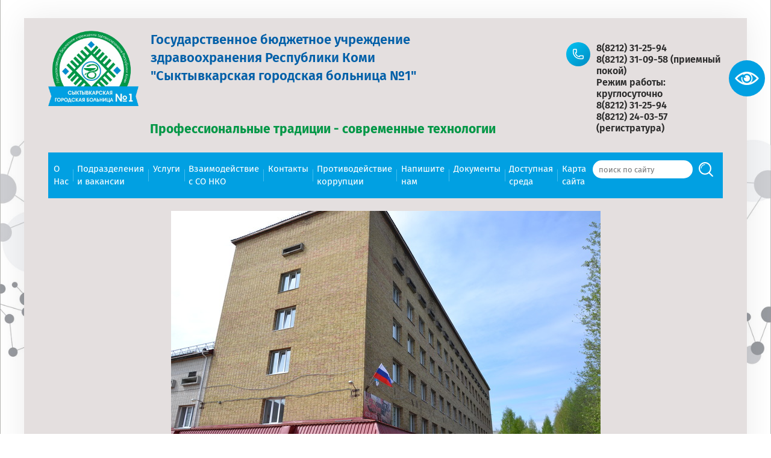

--- FILE ---
content_type: text/html; charset=utf-8
request_url: https://sykgb1.ru/
body_size: 11561
content:
 <!doctype html>
 
<html lang="ru" class="title-page">
	 
	<head>
		 
		<meta charset="utf-8">
		 
		<meta name="robots" content="all"/>
		 <title>Государственное бюджетное учреждение здравоохранения Республики Коми &quot;Сыктывкарская городская больница №1&quot;</title>
<!-- assets.top -->

<!-- /assets.top -->
 
		<meta name="description" content="Сыктывкарская больница №1 министерства здравоохранения Республики Коми  сегодня является одной из ведущих больниц хирургического профиля в г. Сыктывкар. Учреждение имеет в своем составе хирургический и травматологический стационар с отделением реанимации и операционным блоком и амбулаторно-поликлиническую службу по оказанию травматологической медицинской помощи населению.">
		 
		<meta name="keywords" content="Сыктывкарская больница №1, хирургический стационар, оказание травматологической медицинской помощи, колоноскопия Сыктывкар с наркозом, колоноскопия Сыктывкар без наркоза, эндоскопия с наркозом, эндоскопия без наркоза">
		 
		<meta name="SKYPE_TOOLBAR" content="SKYPE_TOOLBAR_PARSER_COMPATIBLE">
		<meta name="viewport" content="width=device-width, height=device-height, initial-scale=1.0, maximum-scale=1.0, user-scalable=no">
		 
		<meta name="msapplication-tap-highlight" content="no"/>
		 
		<meta name="format-detection" content="telephone=no">
		 
		<meta http-equiv="x-rim-auto-match" content="none">
		 
		<!--  -->
		<link rel="stylesheet" href="/t/v517/images/css/title.styles.css">
		 
		<link rel="stylesheet" href="/t/v517/images/css/designblock.scss.css">
		 
		<link rel="stylesheet" href="/t/v517/images/css/s3_styles.scss.css">
		 
		<script src="/g/libs/jquery/1.10.2/jquery.min.js"></script>
		 
		<script src="/g/s3/misc/adaptiveimage/1.0.0/adaptiveimage.js"></script>
		 <meta name="yandex-verification" content="156242ef0471fcc6" />

            <!-- 46b9544ffa2e5e73c3c971fe2ede35a5 -->
            <script src='/shared/s3/js/lang/ru.js'></script>
            <script src='/shared/s3/js/common.min.js'></script>
        <link rel='stylesheet' type='text/css' href='/shared/s3/css/calendar.css' /><link rel='stylesheet' type='text/css' href='/shared/highslide-4.1.13/highslide.min.css'/>
<script type='text/javascript' src='/shared/highslide-4.1.13/highslide-full.packed.js'></script>
<script type='text/javascript'>
hs.graphicsDir = '/shared/highslide-4.1.13/graphics/';
hs.outlineType = null;
hs.showCredits = false;
hs.lang={cssDirection:'ltr',loadingText:'Загрузка...',loadingTitle:'Кликните чтобы отменить',focusTitle:'Нажмите чтобы перенести вперёд',fullExpandTitle:'Увеличить',fullExpandText:'Полноэкранный',previousText:'Предыдущий',previousTitle:'Назад (стрелка влево)',nextText:'Далее',nextTitle:'Далее (стрелка вправо)',moveTitle:'Передвинуть',moveText:'Передвинуть',closeText:'Закрыть',closeTitle:'Закрыть (Esc)',resizeTitle:'Восстановить размер',playText:'Слайд-шоу',playTitle:'Слайд-шоу (пробел)',pauseText:'Пауза',pauseTitle:'Приостановить слайд-шоу (пробел)',number:'Изображение %1/%2',restoreTitle:'Нажмите чтобы посмотреть картинку, используйте мышь для перетаскивания. Используйте клавиши вперёд и назад'};</script>

<link rel='stylesheet' type='text/css' href='/t/images/__csspatch/2/patch.css'/>

		<link href="/g/s3/anketa2/1.0.0/css/jquery-ui.css" rel="stylesheet" type="text/css"/>
		 
		<script src="/g/libs/jqueryui/1.10.0/jquery-ui.min.js" type="text/javascript"></script>
		 		<script src="/g/s3/anketa2/1.0.0/js/jquery.ui.datepicker-ru.js"></script>
		 
		<link rel="stylesheet" href="/g/libs/jquery-popover/0.0.3/jquery.popover.css">
		 
		<script src="/g/libs/jquery-popover/0.0.3/jquery.popover.min.js" type="text/javascript"></script>
		 
		<script src="/g/s3/misc/form/1.2.0/s3.form.js" type="text/javascript"></script>
		 
		<link rel="stylesheet" href="/g/libs/photoswipe/4.1.0/photoswipe.css">
		 
		<link rel="stylesheet" href="/g/libs/photoswipe/4.1.0/default-skin/default-skin.css">
		 
		<script type="text/javascript" src="/g/libs/photoswipe/4.1.0/photoswipe.min.js"></script>
		 
		<script type="text/javascript" src="/g/libs/photoswipe/4.1.0/photoswipe-ui-default.min.js"></script>
		 
		<script src="/g/libs/jquery-bxslider/4.1.2/jquery.bxslider.min.js" type="text/javascript"></script>
		 
		<script src="https://api-maps.yandex.ru/2.1/?lang=ru_RU" type="text/javascript"></script>
		  
		<script type="text/javascript" src="/t/v517/images/js/title.js"></script>
		  
		<!--[if lt IE 10]> <script src="/g/libs/ie9-svg-gradient/0.0.1/ie9-svg-gradient.min.js"></script> <script src="/g/libs/jquery-placeholder/2.0.7/jquery.placeholder.min.js"></script> <script src="/g/libs/jquery-textshadow/0.0.1/jquery.textshadow.min.js"></script> <script src="/g/s3/misc/ie/0.0.1/ie.js"></script> <![endif]-->
		<!--[if lt IE 9]> <script src="/g/libs/html5shiv/html5.js"></script> <![endif]-->
		    
	</head>
	 
	<body>
		 
		<div class="wrapper editorElement layer-type-wrapper" >
			<div class="special_btn">
				<a href="//special.sykgb1.ru/">
					<img src="/t/v517/images/images/spec_ver_icon.webp" alt="spec_ver_icon.webp">
				</a>
			</div>
			  <div class="side-panel side-panel-41 widget-type-side_panel editorElement layer-type-widget widget-25" data-layers="['widget-5':['tablet-landscape':'inSide','tablet-portrait':'inSide','mobile-landscape':'inSide','mobile-portrait':'inSide'],'widget-6':['tablet-landscape':'inSide','tablet-portrait':'inSide','mobile-landscape':'inSide','mobile-portrait':'inSide']]" data-phantom="1" data-position="left">
	<div class="side-panel-top">
		<div class="side-panel-button">
			<span class="side-panel-button-icon">
				<span class="side-panel-button-icon-line"></span>
				<span class="side-panel-button-icon-line"></span>
				<span class="side-panel-button-icon-line"></span>
			</span>
		</div>
		<div class="side-panel-top-inner" ></div>
	</div>
	<div class="side-panel-mask"></div>
	<div class="side-panel-content">
		<div class="side-panel-close"></div>		<div class="side-panel-content-inner"></div>
	</div>
</div>   
			<div class="editorElement layer-type-block ui-droppable block-2" >
				<div class="editorElement layer-type-block ui-droppable block-3" >
					<div class="editorElement layer-type-block ui-droppable block-16" >
						<div class="layout column layout_8" >
							<div class="editorElement layer-type-block ui-droppable block-4" >
								<div class="site-name-5 widget-2 widget-type-site_name editorElement layer-type-widget">
									 <a href="http://sykgb1.ru"> 						 						 						<div class="sn-wrap">  
									<div class="sn-logo">
										 
										<img src="/d/logo_0.png" alt="">
										 
									</div>
									   
									<div class="sn-text">
										<div class="align-elem">
											Государственное бюджетное учреждение здравоохранения  Республики Коми &quot;Сыктывкарская городская больница №1&quot;
										</div>
									</div>
									  
								</div>
								 </a> 
						</div>
					</div>
				</div>
				<div class="layout column layout_6" >
					  	<div class="phones-6 widget-3 phones-block contacts-block widget-type-contacts_phone editorElement layer-type-widget">
		<div class="inner">
			<label class="cell-icon" for="tg-phones-6">
				<div class="icon"></div>
			</label>
			<input id="tg-phones-6" class="tgl-but" type="checkbox">
			<div class="block-body-drop">
				<div class="cell-text">
					<div class="title"><div class="align-elem">Телефон:</div></div>
					<div class="text_body">
						<div class="align-elem">
															<div><a href="tel:88212312594">8(8212) 31-25-94</a></div><div><a href="tel:88212310958">8(8212) 31-09-58 (приемный покой)</a></div><div><a href="tel:">Режим работы: круглосуточно</a></div><div><a href="tel:88212312594">8(8212) 31-25-94</a></div><div><a href="tel:88212240357">8(8212) 24-03-57 (регистратура)</a></div>													</div>
					</div>
				</div>
			</div>
		</div>
	</div>
  
				</div>
			</div>
			<div class="site-slogan  widget-4 widget-type-site_slogan editorElement layer-type-widget">
				 
				<div class="align-elem">
					Профессиональные традиции - современные технологии
				</div>
				 
			</div>
		</div>
		<div class="editorElement layer-type-block ui-droppable block-5" >
			<div class="layout column layout_10" >
				<div class="widget-5 horizontal menu-10 wm-widget-menu widget-type-menu_horizontal editorElement layer-type-widget" data-screen-button="none" data-responsive-tl="button" data-responsive-tp="button" data-responsive-ml="columned" data-more-text="..." data-child-icons="0">
					 
					<div class="menu-button">
						Меню
					</div>
					 
					<div class="menu-scroll">
						     <ul><li class="menu-item"><a href="/about" ><span class="menu-item-text">О Нас</span></a></li><li class="delimiter"></li><li class="menu-item"><a href="/podrazdeleniya" ><span class="menu-item-text">Подразделения и вакансии</span></a></li><li class="delimiter"></li><li class="menu-item"><a href="/uslugi" ><span class="menu-item-text">Услуги</span></a></li><li class="delimiter"></li><li class="menu-item"><a href="/vzaimodejstvie-s-onko" ><span class="menu-item-text">Взаимодействие с СО НКО</span></a></li><li class="delimiter"></li><li class="menu-item"><a href="/kontakty" ><span class="menu-item-text">Контакты</span></a></li><li class="delimiter"></li><li class="menu-item"><a href="/protivodeystviye-korruptsii" ><span class="menu-item-text">Противодействие коррупции</span></a></li><li class="delimiter"></li><li class="menu-item"><a href="/napishite-nam" ><span class="menu-item-text">Напишите нам</span></a></li><li class="delimiter"></li><li class="menu-item"><a href="/dokumenty" ><span class="menu-item-text">Документы</span></a></li><li class="delimiter"></li><li class="menu-item"><a href="/dostupnaya-sreda" ><span class="menu-item-text">Доступная среда</span></a></li><li class="delimiter"></li><li class="menu-item"><a href="/karta-sayta" ><span class="menu-item-text">Карта сайта</span></a></li></ul> 
					</div>
					 
				</div>
			</div>
			<div class="layout column layout_11" >
				  <div class="widget-6 search-11 wm-search widget-type-search editorElement layer-type-widget"
	 data-setting-type="fade"
	 data-setting-animate="0"
	 data-setting-animate_list="0,0,0,0,0"
		>
	<form class="wm-search-inner" method="get" action="/search">
		<input size="1" class="wm-input-default" placeholder="поиск по сайту" type="text" name="search" value="">
		<button class="wm-input-default" type="submit"></button>
	<re-captcha data-captcha="recaptcha"
     data-name="captcha"
     data-sitekey="6LcYvrMcAAAAAKyGWWuW4bP1De41Cn7t3mIjHyNN"
     data-lang="ru"
     data-rsize="invisible"
     data-type="image"
     data-theme="light"></re-captcha></form>
</div>  
			</div>
		</div>
		<div class="editorElement layer-type-block ui-droppable block-15" >
			<div class="site-slogan  widget-24 widget-type-site_slogan editorElement layer-type-widget">
				 
				<div class="align-elem">
					Профессиональные традиции - современные технологии
				</div>
				 
			</div>
		</div>

		  
		
	<div class="editable_block-12 widget-7 editorElement layer-type-widget">
				<div class="body">
																												<div class="image">
								
								<a href="/about">									<span class="img-convert img-cover">
																																																																																							<img src="/thumb/2/ytMC9chqzP7W-GF-1JbXpw/2980r/d/1-2.jpg" alt="Приветствие и.о. главного врача Пашнина Евгения Егоровича.">
																			</span>
								</a>								<div class="image-inner">
																																				</div>
							</div>
						
																											<div class="title"><div class="align-elem">Приветствие и.о. главного врача Пашнина Евгения Егоровича.</div></div>
																											<div class="text"><div class="align-elem"><p style="text-align: justify;">От имени коллектива <strong>ГБУЗ РК &laquo;Сыктывкарская городская больница №1&raquo;&nbsp;</strong> приветствую Вас на официальном сайте нашего учреждения.</p>

<p style="text-align: justify;">Сыктывкарская больница №1 министерства здравоохранения Республики Коми&nbsp; сегодня является одной из ведущих больниц хирургического профиля в г. Сыктывкар.&nbsp; Учреждение имеет в своем составе&nbsp; хирургический и травматологический стационар&nbsp; с отделением реанимации и операционным блоком и амбулаторно-поликлиническую службу по оказанию травматологической медицинской помощи населению.</p>

<p>&nbsp;</p></div></div>
																																											<div class="more"><a  data-wr-class="popover-wrap-12" href="/about"><span class="align-elem">Далее</span></a></div>
												
		</div>
	</div>

    	    
    
    
    
        
    		<div class="blocklist blocklist-21 widget-12 horizontal_mode widget-type-block_list editorElement layer-type-widget" data-slider="0,0,0,0,0" data-swipe="0,0,0,0,0" data-setting-mode="horizontal" data-setting-pause="4000" data-setting-auto="1" data-setting-controls="1,1,1,1,1" data-setting-pager="1,1,1,1,1" data-setting-pager_selector=".blocklist-21 .pager-wrap" data-setting-prev_selector=".blocklist-21 .prev" data-setting-next_selector=".blocklist-21 .next" data-setting-count="3,3,3,3,3" data-setting-columns="5,3,2,2,1" data-setting-move="" data-setting-prev_text="" data-setting-next_text="" data-setting-auto_controls_selector=".blocklist-21 .auto_controls" data-setting-auto_controls="0,0,0,0,0" data-setting-autoControlsCombine="0" data_photo_swipe="0" item_id="21" data-setting-vertical_aligner="none">

                        			<div class="body-outer" data-columns="0,0,0,0,0">
				<div class="body">
					<div class="swipe-shadow-left"></div>
					<div class="swipe-shadow-right"></div>
					<div class="list"></div>
				</div>
			</div>
                                			<div class="controls">
				<span class="prev"></span>
				<span class="next"></span>
			</div>
            
			<div class="bx-pager-wrap">
				<div class="bx-auto_controls">
                            			<div class="auto_controls"></div>
            
                            			<div class="pager-wrap"></div>
            
				</div>
			</div>

		</div>

        
        				<div class="layout column layout_18" >
				
	
	
	
	
	<div class="news-18 news-block widget-10 vertical_mode widget-type-news editorElement layer-type-widget" data-slider="0,0,0,0,0" data-swipe="0,0,0,0,0" data-setting-mode="vertical" data-setting-pause="4000" data-setting-auto="1" data-setting-controls="1,1,1,1,1" data-setting-pager="1,1,1,1,1" data-setting-pager_selector=".news-18 .pager-wrap" data-setting-prev_selector=".news-18 .prev" data-setting-next_selector=".news-18 .next" data-setting-count="3,1,1,1,1" data-setting-columns="1,1,1,1,1" data-setting-move="" data-setting-prev_text="" data-setting-next_text="" data-setting-auto_controls_selector=".news-18 .auto_controls" data-setting-auto_controls="0,0,0,0,0" data-setting-autoControlsCombine="0">

					<div class="news__header">
				<div class="news__title"><div class="align-elem">Последние новости</div></div>
							</div>
				<div class="body-outer">
			<div class="body">
				<div class="swipe-shadow-left"></div>
				<div class="swipe-shadow-right"></div>
				<div class="news__list"><div class="item-outer"><div class="item"><div class="item__date"><span><ins>16</ins>января</span></div><div class="item__title"><a href="/novosti/news_post/telefon-doveriya-golos-podderzhki-ryadom-s-toboj"><span class="align-elem">Телефон доверия: голос поддержки рядом с тобой</span></a></div><div class="item__text"><div class="align-elem"><img alt="telefon-doveriya" height="67" src="/thumb/2/OZjUcE62DIBclODv5BF1Bg/180r160/d/telefon-doveriya.png" style="border-width: 0" width="180" /></div></div></div></div><div class="item-outer"><div class="item"><div class="item__date"><span><ins>29</ins>декабря</span></div><div class="item__title"><a href="/novosti/news_post/v-respublike-komi-nachalas-nedelya-populyarizacii-zdorovogo-pitaniya"><span class="align-elem">В Республике Коми началась неделя популяризации здорового питания</span></a></div><div class="item__text"><div class="align-elem"><img alt="potreblenie_nikotinsoderzhashchej_produkcii_12-25" height="160" src="/thumb/2/dFx6isS_mL4BaUlpj6gOzQ/180r160/d/potreblenie_nikotinsoderzhashchej_produkcii_12-25.jpg" style="border-width: 0" width="180" /></div></div></div></div><div class="item-outer"><div class="item"><div class="item__date"><span><ins>09</ins>декабря</span></div><div class="item__title"><a href="/novosti/news_post/nedelya-profilaktiki-potrebleniya-nikotinsoderzhashchej-produkcii"><span class="align-elem">Неделя профилактики потребления никотинсодержащей продукции</span></a></div><div class="item__text"><div class="align-elem"><img alt="potreblenie_nikotinsoderzhashchej_produkcii_12-25" height="160" src="/thumb/2/dFx6isS_mL4BaUlpj6gOzQ/180r160/d/potreblenie_nikotinsoderzhashchej_produkcii_12-25.jpg" style="border-width: 0" width="180" /></div></div></div></div><div class="item-outer"><div class="item"><div class="item__date"><span><ins>27</ins>ноября</span></div><div class="item__title"><a href="/novosti/news_post/nedelya-profilaktiki-zabolevanij-zhkt"><span class="align-elem">Неделя профилактики заболеваний ЖКТ</span></a></div><div class="item__text"><div class="align-elem"><img alt="profilaktika_zabolevanij_ZHKT_11-25" height="160" src="/thumb/2/tTLuby8f3P87uUDFFuZZfw/180r160/d/profilaktika_zabolevanij_zhkt_11-25.jpg" style="border-width: 0" width="180" /></div></div></div></div><div class="item-outer"><div class="item"><div class="item__date"><span><ins>11</ins>ноября</span></div><div class="item__title"><a href="/novosti/news_post/nedelya-borby-s-diabetom"><span class="align-elem">Неделя борьбы с диабетом</span></a></div><div class="item__text"><div class="align-elem"><img alt="borba_s_diabetom_11-25" height="160" src="/thumb/2/YjvHU7h7hobWwoN61BaFMQ/180r160/d/borba_s_diabetom_11-25.jpg" style="border-width: 0" width="180" /></div></div></div></div></div>
			</div>
		</div>
		<div class="news__footer">
			<div class="news__all">					<a class="all_link" href="/novosti"><span class="align-elem">все новости</span></a>
			</div>
		</div>
							<div class="controls">
				<span class="prev"></span>
				<span class="next"></span>
			</div>
			
		<div class="bx-pager-wrap">
			<div class="bx-auto_controls">
									<div class="auto_controls"></div>
			
									<div class="pager-wrap"></div>
			
			</div>
		</div>
	</div>
		</div>
			    
    
    
    
        
    		<div class="blocklist blocklist-24 widget-14 horizontal_mode widget-type-block_list editorElement layer-type-widget" data-slider="0,0,0,0,0" data-swipe="0,0,0,0,0" data-setting-mode="horizontal" data-setting-pause="4000" data-setting-auto="1" data-setting-controls="1,1,1,1,1" data-setting-pager="1,1,1,1,1" data-setting-pager_selector=".blocklist-24 .pager-wrap" data-setting-prev_selector=".blocklist-24 .prev" data-setting-next_selector=".blocklist-24 .next" data-setting-count="3,3,3,3,3" data-setting-columns="3,3,1,1,1" data-setting-move="" data-setting-prev_text="" data-setting-next_text="" data-setting-auto_controls_selector=".blocklist-24 .auto_controls" data-setting-auto_controls="0,0,0,0,0" data-setting-autoControlsCombine="0" data_photo_swipe="0" item_id="24" data-setting-vertical_aligner="none">

                        			<div class="body-outer" data-columns="0,0,0,0,0">
				<div class="body">
					<div class="swipe-shadow-left"></div>
					<div class="swipe-shadow-right"></div>
					<div class="list"></div>
				</div>
			</div>
                                			<div class="controls">
				<span class="prev"></span>
				<span class="next"></span>
			</div>
            
			<div class="bx-pager-wrap">
				<div class="bx-auto_controls">
                            			<div class="auto_controls"></div>
            
                            			<div class="pager-wrap"></div>
            
				</div>
			</div>

		</div>

        
    			    
    
    
    
        
    		<div class="blocklist blocklist-26 widget-16 horizontal_mode widget-type-block_list editorElement layer-type-widget" data-slider="0,0,0,0,0" data-swipe="0,0,0,0,0" data-setting-mode="horizontal" data-setting-pause="4000" data-setting-auto="1" data-setting-controls="1,1,1,1,1" data-setting-pager="1,1,1,1,1" data-setting-pager_selector=".blocklist-26 .pager-wrap" data-setting-prev_selector=".blocklist-26 .prev" data-setting-next_selector=".blocklist-26 .next" data-setting-count="3,3,3,3,3" data-setting-columns="5,3,3,3,2" data-setting-move="" data-setting-prev_text="" data-setting-next_text="" data-setting-auto_controls_selector=".blocklist-26 .auto_controls" data-setting-auto_controls="0,0,0,0,0" data-setting-autoControlsCombine="0" data_photo_swipe="0" item_id="26" data-setting-vertical_aligner="none">

            				<div class="header">
					<div class="header_text"><div class="align-elem">Полезные ссылки</div></div>
                    
				</div>
                        			<div class="body-outer" data-columns="0,0,0,0,0">
				<div class="body">
					<div class="swipe-shadow-left"></div>
					<div class="swipe-shadow-right"></div>
					<div class="list"><div class="item-outer"><div class="item"><div class="image"><a href="https://www.rosminzdrav.ru/"><span class="img-convert img-contain"><img src="/thumb/2/oFv-6CHdKba4Z3lBhBcuNQ/r/d/minzdrav.png" alt="Минздрав Российской Федерации"></span></a><div class="image-inner"></div></div></div></div><div class="item-outer"><div class="item"><div class="image"><a href="http://komifoms.ru/"><span class="img-convert img-contain"><img src="/thumb/2/1AGZf-P-A1l12SkaSXGWag/r/d/tfoms_1.png" alt="Территориальный фонд обязательного медицинского страхования Республики Коми"></span></a><div class="image-inner"></div></div></div></div><div class="item-outer"><div class="item"><div class="image"><a href="http://www.roszdravnadzor.ru/"><span class="img-convert img-contain"><img src="/thumb/2/jBj7L7OgzN53dkhrFexrDg/r/d/nadzor.png" alt="Федеральная служба по надзору в сфере здравоохранения"></span></a><div class="image-inner"></div></div></div></div><div class="item-outer"><div class="item"><div class="image"><a href="http://minzdrav.rkomi.ru/"><span class="img-convert img-contain"><img src="/thumb/2/Z30DkymdGVY1c2ocrdeaNA/r/d/minzdr_komi.png" alt="Минздрав РК"></span></a><div class="image-inner"></div></div></div></div><div class="item-outer"><div class="item"><div class="image"><a href="https://rvio.histrf.ru/activities/pamyatnyye_daty/item-1141"><span class="img-convert img-contain"><img src="/thumb/2/JhP0uKd8uEAorsr7j3t9aA/r/d/pam_daty_banner_500kh100_1.png" alt="Памятные даты"></span></a><div class="image-inner"></div></div></div></div><div class="item-outer"><div class="item"><div class="image"><a href="https://anketa.minzdrav.gov.ru/ambulator/6f6e8102-0bc7-4eaf-b60a-9554fc5206fa/9c71153a-b620-41bd-b238-d412a3a5ee80"><span class="img-convert img-contain"><img src="/thumb/2/6y9EUrFAHzmmChj4ecgdBQ/r/d/040404.jpg" alt="Независимая оценка качества"></span></a><div class="image-inner"></div></div></div></div><div class="item-outer"><div class="item"><div class="image"><a href="https://esia.gosuslugi.ru/registration/"><span class="img-convert img-contain"><img src="/thumb/2/oEDiJF6eOmKgpMK8vEOH3w/r/d/320722_l.jpg" alt="Единая система идентификации и аутентификации"></span></a><div class="image-inner"></div></div></div></div><div class="item-outer"><div class="item"><div class="image"><a href="https://sykgb1.ru/thumb/2/dWFyjj2MlEk4eSJzL9XFCw/r/d/bezymyannyy.jpg"><span class="img-convert img-contain"><img src="/thumb/2/wDxIBkwsvzX9C7mQA48uiA/r/d/2.jpg" alt="Телефон &quot;Горячей линии&quot; поддержки онкобольных"></span></a><div class="image-inner"></div></div></div></div><div class="item-outer"><div class="item"><div class="image"><a href="https://11.мвд.рф/контакты/02"><span class="img-convert img-contain"><img src="/thumb/2/q2w_1iWtISzXlRKtAsDU6A/r/d/znak2.jpg" alt="&quot;Телефон доверия&quot; МВД по РК"></span></a><div class="image-inner"></div></div></div></div><div class="item-outer"><div class="item"><div class="image"><a href="https://www.takzdorovo.ru/"><span class="img-convert img-contain"><img src="/thumb/2/AeZkjoZjvQBjm0f5ssGsVQ/r/d/11.jpg" alt="Портал о здоровом образе жизни"></span></a><div class="image-inner"></div></div></div></div><div class="item-outer"><div class="item"><div class="image"><a href="https://cr.minzdrav.gov.ru/"><span class="img-convert img-contain"><img src="/thumb/2/D6B1sDPcLqDpsaokFGgdAw/r/d/rubrikator_klin_rek1.jpg" alt="Рубрикатор клинических рекомендаций"></span></a><div class="image-inner"></div></div></div></div><div class="item-outer"><div class="item"><div class="image"><a href="https://www.sogaz-med.ru/"><span class="img-convert img-contain"><img src="/thumb/2/mZuTmieGiKFLJ0TFoMFWHw/r/d/logo_sogaz_oms_2_logo_montazhnaia_oblast_3width-300.png" alt="Страховая компания в системе ОМС"></span></a><div class="image-inner"></div></div></div></div><div class="item-outer"><div class="item"><div class="image"><a href="https://kapmed.ru/"><span class="img-convert img-contain"><img src="/thumb/2/Xuo_LLEXZGg3BHxOjAIHGQ/r/d/logo_kapitalkomi.png" alt="АСП ООО «Капитал МС» - филиал в Республике Коми"></span></a><div class="image-inner"></div></div></div></div></div>
				</div>
			</div>
                                			<div class="controls">
				<span class="prev"></span>
				<span class="next"></span>
			</div>
            
			<div class="bx-pager-wrap">
				<div class="bx-auto_controls">
                            			<div class="auto_controls"></div>
            
                            			<div class="pager-wrap"></div>
            
				</div>
			</div>

		</div>

        
    		  
<script src='https://pos.gosuslugi.ru/bin/script.min.js'></script> 
 
<style>
#js-show-iframe-wrapper{position:relative;display:flex;align-items:center;justify-content:center;width:100%;min-width:293px;max-width:100%;background:linear-gradient(138.4deg,#38bafe 26.49%,#2d73bc 79.45%);color:#fff;cursor:pointer}#js-show-iframe-wrapper .pos-banner-fluid *{box-sizing:border-box}#js-show-iframe-wrapper .pos-banner-fluid .pos-banner-btn_2{display:block;width:240px;min-height:56px;font-size:18px;line-height:24px;cursor:pointer;background:#0d4cd3;color:#fff;border:none;border-radius:8px;outline:0}#js-show-iframe-wrapper .pos-banner-fluid .pos-banner-btn_2:hover{background:#1d5deb}#js-show-iframe-wrapper .pos-banner-fluid .pos-banner-btn_2:focus{background:#2a63ad}#js-show-iframe-wrapper .pos-banner-fluid .pos-banner-btn_2:active{background:#2a63ad}@-webkit-keyframes fadeInFromNone{0%{display:none;opacity:0}1%{display:block;opacity:0}100%{display:block;opacity:1}}@keyframes fadeInFromNone{0%{display:none;opacity:0}1%{display:block;opacity:0}100%{display:block;opacity:1}}@font-face{font-family:LatoWebLight;src:url(https://pos.gosuslugi.ru/bin/fonts/Lato/fonts/Lato-Light.woff2) format("woff2"),url(https://pos.gosuslugi.ru/bin/fonts/Lato/fonts/Lato-Light.woff) format("woff"),url(https://pos.gosuslugi.ru/bin/fonts/Lato/fonts/Lato-Light.ttf) format("truetype");font-style:normal;font-weight:400}@font-face{font-family:LatoWeb;src:url(https://pos.gosuslugi.ru/bin/fonts/Lato/fonts/Lato-Regular.woff2) format("woff2"),url(https://pos.gosuslugi.ru/bin/fonts/Lato/fonts/Lato-Regular.woff) format("woff"),url(https://pos.gosuslugi.ru/bin/fonts/Lato/fonts/Lato-Regular.ttf) format("truetype");font-style:normal;font-weight:400}@font-face{font-family:LatoWebBold;src:url(https://pos.gosuslugi.ru/bin/fonts/Lato/fonts/Lato-Bold.woff2) format("woff2"),url(https://pos.gosuslugi.ru/bin/fonts/Lato/fonts/Lato-Bold.woff) format("woff"),url(https://pos.gosuslugi.ru/bin/fonts/Lato/fonts/Lato-Bold.ttf) format("truetype");font-style:normal;font-weight:400}@font-face{font-family:RobotoWebLight;src:url(https://pos.gosuslugi.ru/bin/fonts/Roboto/Roboto-Light.woff2) format("woff2"),url(https://pos.gosuslugi.ru/bin/fonts/Roboto/Roboto-Light.woff) format("woff"),url(https://pos.gosuslugi.ru/bin/fonts/Roboto/Roboto-Light.ttf) format("truetype");font-style:normal;font-weight:400}@font-face{font-family:RobotoWebRegular;src:url(https://pos.gosuslugi.ru/bin/fonts/Roboto/Roboto-Regular.woff2) format("woff2"),url(https://pos.gosuslugi.ru/bin/fonts/Roboto/Roboto-Regular.woff) format("woff"),url(https://pos.gosuslugi.ru/bin/fonts/Roboto/Roboto-Regular.ttf) format("truetype");font-style:normal;font-weight:400}@font-face{font-family:RobotoWebBold;src:url(https://pos.gosuslugi.ru/bin/fonts/Roboto/Roboto-Bold.woff2) format("woff2"),url(https://pos.gosuslugi.ru/bin/fonts/Roboto/Roboto-Bold.woff) format("woff"),url(https://pos.gosuslugi.ru/bin/fonts/Roboto/Roboto-Bold.ttf) format("truetype");font-style:normal;font-weight:400}@font-face{font-family:ScadaWebRegular;src:url(https://pos.gosuslugi.ru/bin/fonts/Scada/Scada-Regular.woff2) format("woff2"),url(https://pos.gosuslugi.ru/bin/fonts/Scada/Scada-Regular.woff) format("woff"),url(https://pos.gosuslugi.ru/bin/fonts/Scada/Scada-Regular.ttf) format("truetype");font-style:normal;font-weight:400}@font-face{font-family:ScadaWebBold;src:url(https://pos.gosuslugi.ru/bin/fonts/Scada/Scada-Bold.woff2) format("woff2"),url(https://pos.gosuslugi.ru/bin/fonts/Scada/Scada-Bold.woff) format("woff"),url(https://pos.gosuslugi.ru/bin/fonts/Scada/Scada-Bold.ttf) format("truetype");font-style:normal;font-weight:400}
</style>

<style>
#js-show-iframe-wrapper .bf-1{position:relative;display:grid;grid-template-columns:var(--pos-banner-fluid-1__grid-template-columns);grid-template-rows:var(--pos-banner-fluid-1__grid-template-rows);width:100%;max-width:1060px;font-family:LatoWeb,sans-serif;box-sizing:border-box}#js-show-iframe-wrapper .bf-1__decor{grid-column:var(--pos-banner-fluid-1__decor-grid-column);grid-row:var(--pos-banner-fluid-1__decor-grid-row);padding:var(--pos-banner-fluid-1__decor-padding);background:url(https://pos.gosuslugi.ru/bin/banner-fluid/1/banner-fluid-bg-1.svg) var(--pos-banner-fluid-1__decor-bg-position) no-repeat;background-size:var(--pos-banner-fluid-1__decor-bg-size)}#js-show-iframe-wrapper .bf-1__logo-wrap{display:flex;flex-direction:column;align-items:flex-end}#js-show-iframe-wrapper .bf-1__logo{width:128px}#js-show-iframe-wrapper .bf-1__slogan{font-family:LatoWebBold,sans-serif;font-size:var(--pos-banner-fluid-1__slogan-font-size);line-height:var(--pos-banner-fluid-1__slogan-line-height);color:#fff}#js-show-iframe-wrapper .bf-1__content{padding:var(--pos-banner-fluid-1__content-padding)}#js-show-iframe-wrapper .bf-1__description{display:flex;flex-direction:column;margin-bottom:24px}#js-show-iframe-wrapper .bf-1__text{margin-bottom:12px;font-size:24px;line-height:32px;font-family:LatoWebBold,sans-serif;color:#fff}#js-show-iframe-wrapper .bf-1__text_small{margin-bottom:0;font-size:16px;line-height:24px;font-family:LatoWeb,sans-serif}#js-show-iframe-wrapper .bf-1__btn-wrap{display:flex;align-items:center;justify-content:center}
</style>
 
<div id='js-show-iframe-wrapper'>
  <div class='pos-banner-fluid bf-1'>

    <div class='bf-1__decor'>
      <div class='bf-1__logo-wrap'>
        <img
          class='bf-1__logo'
          src='https://pos.gosuslugi.ru/bin/banner-fluid/gosuslugi-logo.svg'
          alt='Госуслуги'
        />
        <div class='bf-1__slogan'>Решаем вместе</div>
      </div>
    </div>
    <div class='bf-1__content'>

      <div class='bf-1__description'>
          <span class='bf-1__text'>
            Не убран снег, яма на дороге, не горит фонарь?
          </span>
        <span class='bf-1__text bf-1__text_small'>
            Столкнулись с проблемой&nbsp;— сообщите о ней!
          </span>
      </div>

      <div class='bf-1__btn-wrap'>
        <!-- pos-banner-btn_2 не удалять; другие классы не добавлять -->
        <button
          class='pos-banner-btn_2'
          type='button'
        >Сообщить о проблеме
        </button>
      </div>

    </div>

  </div>
</div>
 
<script>
(function(){
  "use strict";
function ownKeys(e,t){var o=Object.keys(e);if(Object.getOwnPropertySymbols){var n=Object.getOwnPropertySymbols(e);if(t)n=n.filter(function(t){return Object.getOwnPropertyDescriptor(e,t).enumerable});o.push.apply(o,n)}return o}function _objectSpread(e){for(var t=1;t<arguments.length;t++){var o=null!=arguments[t]?arguments[t]:{};if(t%2)ownKeys(Object(o),true).forEach(function(t){_defineProperty(e,t,o[t])});else if(Object.getOwnPropertyDescriptors)Object.defineProperties(e,Object.getOwnPropertyDescriptors(o));else ownKeys(Object(o)).forEach(function(t){Object.defineProperty(e,t,Object.getOwnPropertyDescriptor(o,t))})}return e}function _defineProperty(e,t,o){if(t in e)Object.defineProperty(e,t,{value:o,enumerable:true,configurable:true,writable:true});else e[t]=o;return e}var POS_PREFIX_1="--pos-banner-fluid-1__",posOptionsInitial={"grid-template-columns":"100%","grid-template-rows":"310px auto","decor-grid-column":"initial","decor-grid-row":"initial","decor-padding":"30px 30px 0 30px","decor-bg-position":"center calc(100% - 10px)","decor-bg-size":"75% 75%","content-padding":"0 30px 30px 30px","slogan-font-size":"24px","slogan-line-height":"32px"},setStyles=function(e,t){Object.keys(e).forEach(function(o){t.style.setProperty(POS_PREFIX_1+o,e[o])})},removeStyles=function(e,t){Object.keys(e).forEach(function(e){t.style.removeProperty(POS_PREFIX_1+e)})};function changePosBannerOnResize(){var e=document.documentElement,t=_objectSpread({},posOptionsInitial),o=document.getElementById("js-show-iframe-wrapper"),n=o?o.offsetWidth:document.body.offsetWidth;if(n>500)t["grid-template-columns"]="min-content 1fr",t["grid-template-rows"]="100%",t["decor-grid-column"]="2",t["decor-grid-row"]="1",t["decor-padding"]="30px 30px 30px 0",t["decor-bg-position"]="calc(30% - 10px) calc(72% - 2px)",t["decor-bg-size"]="calc(23% + 150px)",t["content-padding"]="30px";if(n>800)t["decor-bg-position"]="calc(38% - 50px) calc(6% - 0px)",t["decor-bg-size"]="420px",t["slogan-font-size"]="32px",t["slogan-line-height"]="40px";if(n>1020)t["decor-bg-position"]="calc(30% - 28px) calc(0% - 40px)",t["decor-bg-size"]="620px";setStyles(t,e)}changePosBannerOnResize(),window.addEventListener("resize",changePosBannerOnResize),window.onunload=function(){var e=document.documentElement;window.removeEventListener("resize",changePosBannerOnResize),removeStyles(posOptionsInitial,e)};
})()

</script>
 <script>Widget("https://pos.gosuslugi.ru/form", 228809)</script>

 
	</div>
	
	<div class="editorElement layer-type-block ui-droppable block-11" >
		<div class="widget-23 map-37 widget-type-map editorElement layer-type-widget" data-controls="searchControl" id="widgetMap37" data-center="61.656178,50.814444" data-zoom="15" data-type="yandex#map">
			   
			<input type="hidden" name="widgetMap37" value="[{&quot;preset&quot; : &quot;islands#lightblueStretchyIcon&quot;,&quot;point&quot;: &quot;61.656178,50.814444&quot;, &quot;iconContent&quot;: &quot;\u0421\u044b\u043a\u0442\u044b\u0432\u043a\u0430\u0440\u0441\u043a\u0430\u044f \u0433\u043e\u0440\u043e\u0434\u0441\u043a\u0430\u044f \u0431\u043e\u043b\u044c\u043d\u0438\u0446\u0430 \u21161&quot;, &quot;balloonContent&quot;: null}]">
			  
		</div>
		<div class="layout layout_center not-columned layout_center_27_id_37_1" >
			<div class="editorElement layer-type-block ui-droppable block-13" >
				<div class="layout column layout_34" >
					<div class="editorElement layer-type-block ui-droppable block-14" >
						<div class="layout column layout_36" >
							  	<div class="phones-36 widget-22 phones-block contacts-block widget-type-contacts_phone editorElement layer-type-widget">
		<div class="inner">
			<label class="cell-icon" for="tg-phones-36">
				<div class="icon"></div>
			</label>
			<input id="tg-phones-36" class="tgl-but" type="checkbox">
			<div class="block-body-drop">
				<div class="cell-text">
					<div class="title"><div class="align-elem">Телефон:</div></div>
					<div class="text_body">
						<div class="align-elem">
															<div><a href="tel:88212312594">8(8212) 31-25-94</a></div><div><a href="tel:88212310958">8(8212) 31-09-58 (приемный покой)</a></div><div><a href="tel:">Режим работы: круглосуточно</a></div><div><a href="tel:88212312594">8(8212) 31-25-94</a></div><div><a href="tel:88212240357">8(8212) 24-03-57 (регистратура)</a></div>													</div>
					</div>
				</div>
			</div>
		</div>
	</div>
  
						</div>
						<div class="layout column layout_35" >
							      <div class="address-35 widget-21 address-block contacts-block widget-type-contacts_address editorElement layer-type-widget">
        <div class="inner">
            <label class="cell-icon" for="tg35">
                <div class="icon"></div>
            </label>
            <input id="tg35" class="tgl-but" type="checkbox">
            <div class="block-body-drop">
                <div class="cell-text">
                    <div class="title"><div class="align-elem">Адрес:</div></div>
                    <div class="text_body">
                        <div class="align-elem">167981, Республика Коми, город Сыктывкар, улица Гаражная, дом 4.</div>
                    </div>
                </div>
            </div>
        </div>
    </div>
  
						</div>
					</div>
				</div>
				<div class="layout column layout_33">
										  <div class="s_networks">
					    					      <a href="https://vk.com/club121567117" target="_blank">
					        <img src="/thumb/2/OmNXHiY-KE8SdM1IK-4vtw/r/d/vkontakt.jpg" alt="Вконтакте" />
					      </a>
					    					  </div>
											<a class="button-33 widget-20 widget-type-button editorElement layer-type-widget" href="#"  data-api-type="popup-form" data-api-url="/-/x-api/v1/public/?method=form/postform&param[form_id]=13923203&param[tpl]=wm.form.popup.tpl&placeholder=title&tit_en=0&sh_err_msg=0&ic_en=0&u_s=/users" data-wr-class="popover-wrap-33"><span>Свяжитесь с нами</span></a>
  
				</div>
			</div>
			<div class="editorElement layer-type-block ui-droppable block-12" >
				<div class="layout column layout_31" >
					<div class="site-copyright widget-19 widget-type-site_copyright editorElement layer-type-widget">
						 
						<div class="align-elem">
							   Copyright &copy; 2018 - 2026							<br />
							 
						</div>
						 
					</div>
				</div>
				<div class="layout column layout_30" >
					<div class="site-counters widget-18 widget-type-site_counters editorElement layer-type-widget">
						 
<!--__INFO2026-01-21 05:53:44INFO__-->
 
					</div>
				</div>
				<div class="layout column layout_29" >
					  <div class="mega-copyright widget-17  widget-type-mega_copyright editorElement layer-type-widget"><span style='font-size:14px;' class='copyright'><a href="https://megagroup.ru"  title="сделать сайт в megagroup.ru" class="copyright">сделать  сайт</a> в megagroup.ru</span></div>  
				</div>
			</div>
		</div>
	</div>
</div>

<!-- assets.bottom -->
<!-- </noscript></script></style> -->
<script src="/my/s3/js/site.min.js?1768462484" ></script>
<script >/*<![CDATA[*/
var megacounter_key="83844e20ee1c7beb1ef34c247b8194d8";
(function(d){
    var s = d.createElement("script");
    s.src = "//counter.megagroup.ru/loader.js?"+new Date().getTime();
    s.async = true;
    d.getElementsByTagName("head")[0].appendChild(s);
})(document);
/*]]>*/</script>
<script >/*<![CDATA[*/
$ite.start({"sid":2226507,"vid":2242752,"aid":2644948,"stid":4,"cp":21,"active":true,"domain":"sykgb1.ru","lang":"ru","trusted":false,"debug":false,"captcha":3,"onetap":[{"provider":"vkontakte","provider_id":"51973179","code_verifier":"ZW25TFjV2MmOj5kh1ITQZlZ4MNTMzA4YY4YTMTYzlEN"}]});
/*]]>*/</script>
<!-- /assets.bottom -->
</body>
 
</html>

--- FILE ---
content_type: text/css
request_url: https://sykgb1.ru/t/v517/images/css/title.styles.css
body_size: 35821
content:
@import "fonts.css";
.title-page {
  /* tooltip */
  /* tooltip for horizontal */
}
html.title-page{
  font-family: sans-serif;
  -ms-text-size-adjust: 100%;
  -webkit-text-size-adjust: 100%;
}
.title-page body {
  margin: 0;
  background: #fff;
  -webkit-font-smoothing: antialiased;
  -moz-osx-font-smoothing: grayscale;
}
.title-page body::before {
  content: "";
  height: 1px;
  display: block;
  margin-top: -1px;
}
.title-page article, .title-page aside, .title-page details, .title-page figcaption, .title-page figure, .title-page footer, .title-page header, .title-page hgroup, .title-page main, .title-page menu, .title-page nav, .title-page section, .title-page summary {
  display: block;
}
.title-page audio, .title-page canvas, .title-page progress, .title-page video {
  display: inline-block;
  vertical-align: baseline;
}
.title-page audio:not([controls]) {
  display: none;
  height: 0;
}
.title-page [hidden], .title-page template {
  display: none;
}
.title-page a {
  background-color: transparent;
  color: inherit;
}
.title-page a:active, .title-page a:hover {
  outline: 0;
}
.title-page abbr[title] {
  border-bottom: 1px dotted;
}
.title-page b, .title-page strong {
  font-weight: bold;
}
.title-page dfn {
  font-style: italic;
}
.title-page h1 {
  margin: 0;
  font-size: inherit;
  font-weight: inherit;
}
.title-page mark {
  background: #ff0;
  color: #000;
}
.title-page small {
  font-size: 80%;
}
.title-page sub, .title-page sup {
  font-size: 75%;
  line-height: 0;
  position: relative;
  vertical-align: baseline;
}
.title-page sup {
  top: -0.5em;
}
.title-page sub {
  bottom: -0.25em;
}
.title-page img {
  border: 0;
}
.title-page svg:not(:root) {
  overflow: hidden;
}
.title-page figure {
  margin: 1em 40px;
}
.title-page hr {
  box-sizing: content-box;
  height: 0;
}
.title-page pre {
  overflow: auto;
}
.title-page code, .title-page kbd, .title-page pre, .title-page samp {
  font-family: monospace, monospace;
  font-size: 1em;
}
.title-page button, .title-page input, .title-page optgroup, .title-page select, .title-page textarea {
  color: #000;
  font: inherit;
  margin: 0;
}
.title-page button {
  overflow: visible;
}
.title-page button, .title-page select {
  text-transform: none;
}
.title-page button, html.title-pageinput[type="button"], .title-page input[type="reset"], .title-page input[type="submit"] {
  -webkit-appearance: button;
  cursor: pointer;
}
.title-page button[disabled], html.title-pageinput[disabled] {
  cursor: default;
}
.title-page button::-moz-focus-inner, .title-page input::-moz-focus-inner {
  border: 0;
  padding: 0;
}
.title-page input {
  line-height: normal;
}
.title-page input[type="checkbox"], .title-page input[type="radio"] {
  box-sizing: border-box;
  padding: 0;
}
.title-page input[type="number"]::-webkit-inner-spin-button, .title-page input[type="number"]::-webkit-outer-spin-button {
  height: auto;
}
.title-page input[type="search"] {
  -webkit-appearance: textfield;
  box-sizing: content-box;
}
.title-page input[type="search"]::-webkit-search-cancel-button, .title-page input[type="search"]::-webkit-search-decoration {
  -webkit-appearance: none;
}
.title-page fieldset {
  border: 1px solid silver;
  margin: 0 2px;
  padding: 0.35em 0.625em 0.75em;
}
.title-page legend {
  border: 0;
  padding: 0;
}
.title-page textarea {
  overflow: auto;
}
.title-page optgroup {
  font-weight: bold;
}
.title-page table {
  border-collapse: collapse;
  border-spacing: 0;
}
.title-page body.noscroll {
  overflow: hidden !important;
}
.title-page .removed, .title-page .hidden {
  display: none !important;
}
.title-page .editorElement, .title-page .layout {
  box-sizing: border-box;
  padding-top: 0.02px;
  padding-bottom: 0.02px;
}
.title-page .editorElement {
  word-wrap: break-word;
  overflow-wrap: break-word;
}
.title-page .vertical-middle {
  white-space: nowrap;
}
.title-page .vertical-middle > * {
  white-space: normal;
  display: inline-block;
  vertical-align: middle;
}
.title-page .vertical-middle::after {
  height: 100%;
  width: 0;
  display: inline-block;
  vertical-align: middle;
  content: "";
}
.title-page .wrapper {
  margin: 0 auto;
  height: auto !important;
  height: 100%;
  min-height: 100%;
  min-height: 100vh;
  overflow: hidden;
  max-width: 100%;
}
.title-page .wrapper > * {
  max-width: 100%;
}
.title-page .editorElement .removed + .delimiter, .title-page .editorElement .delimiter:first-child {
  display: none;
}
.title-page .wm-input-default {
  border: none;
  background: none;
  padding: 0;
}
@keyframes show_hide {
  0% {
    left: 85%;
    opacity: 0;
    width: auto;
    height: auto;
    padding: 5px 10px;
    font-size: 12px;
  }
  20% {
    left: 100%;
    opacity: 1;
    width: auto;
    height: auto;
    padding: 5px 10px;
    font-size: 12px;
  }
  100% {
    left: 100%;
    opacity: 1;
    width: auto;
    height: auto;
    padding: 5px 10px;
    font-size: 12px;
  }
}
@keyframes show_hide_after {
  0% {
    width: 5px;
    height: 5px;
  }
  100% {
    width: 5px;
    height: 5px;
  }
}
@keyframes horizontal_show_hide {
  0% {
    top: 95%;
    opacity: 0;
    width: 100%;
    height: auto;
    padding: 5px 10px;
    font-size: 12px;
  }
  20% {
    top: 100%;
    opacity: 1;
    width: 100%;
    height: auto;
    padding: 5px 10px;
    font-size: 12px;
  }
  100% {
    top: 100%;
    opacity: 1;
    width: 100%;
    height: auto;
    padding: 5px 10px;
    font-size: 12px;
  }
}
.title-page .wm-tooltip {
  display: none;
  position: absolute;
  z-index: 100;
  top: 100%;
  left: 0;
  background: #fbfddd;
  color: #ca3841;
  padding: 5px 10px;
  border-radius: 3px;
  box-shadow: 1px 2px 3px rgba(0, 0, 0, .3);
  white-space: normal;
  box-sizing: border-box;
}
.title-page .wm-tooltip::after {
  content: "";
  font-size: 0;
  background: inherit;
  width: 5px;
  height: 5px;
  position: absolute;
  top: 0;
  left: 50%;
  margin: -2px 0 0;
  box-shadow: 0 1px 0 rgba(0, 0, 0, .1), 0 2px 0 rgba(0, 0, 0, .1);
  transform: rotate(45deg);
}
.title-page .error .wm-tooltip {
  display: block;
  padding: 0;
  font-size: 0;
  animation: horizontal_show_hide 4s;
}
.title-page .error .wm-tooltip::after {
  left: 50%;
  top: 0;
  margin: -2px 0 0;
  box-shadow: 0 -1px 0 rgba(0, 0, 0, .1), 0 -2px 0 rgba(0, 0, 0, .1);
  width: 0;
  height: 0;
  animation: show_hide_after 4s;
}
.title-page .horizontal_mode .wm-tooltip {
  top: 100%;
  left: 0;
  width: 100%;
  white-space: normal;
  margin: 5px 0 0;
  text-align: center;
}
.title-page .horizontal_mode .wm-tooltip::after {
  left: 50%;
  top: 0;
  margin: -2px 0 0;
  box-shadow: 0 -1px 0 rgba(0, 0, 0, .1), 0 -2px 0 rgba(0, 0, 0, .1);
}
.title-page .error .horizontal_mode .wm-tooltip, .title-page .horizontal_mode .error .wm-tooltip {
  animation: horizontal_show_hide 4s;
}
@media all and (max-width: 960px) {
  .title-page .wm-tooltip {
    top: 100%;
    left: 0;
    width: 100%;
    white-space: normal;
    margin: 5px 0 0;
    text-align: center;
  }
  .title-page .wm-tooltip::after {
    left: 50%;
    top: 0;
    margin: -2px 0 0;
    box-shadow: 0 -1px 0 rgba(0, 0, 0, .1), 0 -2px 0 rgba(0, 0, 0, .1);
  }
  .title-page .error .wm-tooltip {
    animation: horizontal_show_hide 4s;
  }
}
.title-page table.table0 td, .title-page table.table1 td, .title-page table.table2 td, .title-page table.table2 th {
  padding: 5px;
  border: 1px solid #dedede;
  vertical-align: top;
}
.title-page table.table0 td {
  border: none;
}
.title-page table.table2 th {
  padding: 8px 5px;
  background: #eb3c3c;
  border: 1px solid #dedede;
  font-weight: normal;
  text-align: left;
  color: #fff;
}
.title-page .for-mobile-view {
  overflow: auto;
}
.title-page .side-panel, .title-page .side-panel-button, .title-page .side-panel-mask, .title-page .side-panel-content {
  display: none;
}
.title-page .align-elem {
  flex-grow: 1;
  max-width: 100%;
}
.title-page html.mobile div {
  background-attachment: scroll;
}
.title-page .ui-datepicker {
  font-size: 14px !important;
  z-index: 999999 !important;
}
.title-page .wm-video {
  position: absolute;
  z-index: 0;
  top: 0;
  left: 0;
  right: 0;
  bottom: 0;
  overflow: hidden;
  width: 100%;
  height: 100%;
}
.title-page .wm-video video {
  max-width: 100%;
  min-width: 100%;
  min-height: 100%;
  position: absolute;
  top: 50%;
  left: 50%;
  transform: translate(-50%, -50%);
}
.title-page .wm-video.vertical video {
  max-width: none;
  max-height: 100%;
}
.title-page body {
  border: none;
  background: linear-gradient(rgba(252, 252, 252, 0.85), rgba(252, 252, 252, 0.85)), url("../images/30853457_2.jpg") left 50% top -195px / cover no-repeat fixed;
  -webkit-border-radius: none;
  -moz-border-radius: none;
  border-radius: none;
  font-family: Fira Sans, sans-serif;
}
.title-page .wrapper {
  position: relative;
  font-family: Arial, Helvetica, sans-serif;
  color: #000;
  font-style: normal;
  line-height: 1.2;
  letter-spacing: 0;
  text-transform: none;
  text-decoration: none;
  font-size: 12px;
  display: block;
  -webkit-flex-direction: column;
  -moz-flex-direction: column;
  flex-direction: column;
}
.title-page .block-2 {
  margin: 30px auto 0;
  border: none;
  position: relative;
  top: 0;
  left: 0;
  width: 1200px;
  min-height: 0;
  background: #fff;
  z-index: 2;
  text-align: center;
  -webkit-box-shadow: 0px 0px 51px rgba(0, 0, 0, 0.08);
  -moz-box-shadow: 0px 0px 51px rgba(0, 0, 0, 0.08);
  box-shadow: 0px 0px 51px rgba(0, 0, 0, 0.08);
  -webkit-border-radius: none;
  -moz-border-radius: none;
  border-radius: none;
  display: block;
  -webkit-flex-direction: column;
  -moz-flex-direction: column;
  flex-direction: column;
  max-width: 100%;
  padding-left: 40px;
  padding-right: 40px;
  padding-bottom: 40px;
  font-family: Fira Sans, sans-serif;
  text-decoration: none;
}
.title-page .block-3 {
  margin: 0;
  border: none;
  position: relative;
  top: 0;
  left: 0;
  width: auto;
  min-height: 83px;
  z-index: 9;
  text-align: left;
  right: 0;
  -webkit-border-radius: none;
  -moz-border-radius: none;
  border-radius: none;
  display: block;
  -webkit-flex-direction: column;
  -moz-flex-direction: column;
  flex-direction: column;
  -webkit-justify-content: flex-start;
  -moz-justify-content: flex-start;
  justify-content: flex-start;
  text-decoration: none;
}
.title-page .widget-4 {
  margin: -20px 0 0 169px;
  position: relative;
  top: 0;
  left: 0;
  z-index: 2;
  color: #019746;
  text-decoration: none;
  font-size: 21px;
  box-sizing: border-box;
  display: -webkit-flex;
  display: flex;
  width: auto;
  -webkit-justify-content: flex-start;
  -moz-justify-content: flex-start;
  justify-content: flex-start;
  right: 0;
  font-weight: bold;
  -webkit-align-items: flex-start;
  -moz-align-items: flex-start;
  align-items: flex-start;
}
.title-page .block-16 .layout_6 {
  display: -webkit-flex;
  display: flex;
  -webkit-flex-direction: column;
  -moz-flex-direction: column;
  flex-direction: column;
}
.title-page .block-16 .layout_8 {
  -webkit-flex: 1 0 0px;
  -moz-flex: 1 0 0px;
  flex: 1 0 0px;
  display: -webkit-flex;
  display: flex;
  -webkit-flex-direction: column;
  -moz-flex-direction: column;
  flex-direction: column;
}
.title-page .block-16 {
  margin: 21px 0 0;
  position: relative;
  top: 0;
  left: 0;
  width: auto;
  min-height: 0;
  max-width: 100%;
  z-index: 1;
  text-align: center;
  display: -webkit-flex;
  display: flex;
  -webkit-flex-direction: row;
  -moz-flex-direction: row;
  flex-direction: row;
  -webkit-justify-content: center;
  -moz-justify-content: center;
  justify-content: center;
  right: 0;
}
.title-page .widget-3 {
  margin: 19px 0 auto;
  position: relative;
  top: 0;
  left: 0;
  z-index: 2;
  text-align: undefined;
  box-sizing: border-box;
  width: 260px;
}
.title-page .phones-6 p:first-child {
  margin-top: 0;
}
.title-page .phones-6 p:last-child {
  margin-bottom: 0;
}
.title-page .phones-6 .inner {
  box-sizing: border-box;
  position: relative;
  display: -webkit-flex;
  display: flex;
  text-align: left;
  vertical-align: top;
  max-width: 100%;
}
.title-page .phones-6 .cell-icon {
  box-sizing: border-box;
  display: -webkit-flex;
  display: flex;
  position: relative;
  z-index: 5;
  -webkit-flex-shrink: 0;
  -moz-flex-shrink: 0;
  flex-shrink: 0;
}
.title-page .phones-6 .icon {
  border: none;
  box-sizing: border-box;
  height: 16px;
  width: 40px;
  background: url("[data-uri]") left 50% top 50% / 18px no-repeat, repeating-linear-gradient(to bottom right, #00c4f4 0%, #008bc2 100%);
  margin-right: 10px;
  min-height: 40px;
  -webkit-border-radius: 250px;
  -moz-border-radius: 250px;
  border-radius: 250px;
}
.title-page .phones-6 .block-body-drop {
  box-sizing: border-box;
  -webkit-flex: 1 0 0px;
  -moz-flex: 1 0 0px;
  flex: 1 0 0px;
}
.title-page .phones-6 .cell-text {
  box-sizing: border-box;
  display: -webkit-flex;
  display: flex;
  -webkit-flex-direction: column;
  -moz-flex-direction: column;
  flex-direction: column;
  -webkit-justify-content: normal;
  -moz-justify-content: normal;
  justify-content: normal;
}
.title-page .phones-6 .title {
  box-sizing: border-box;
  display: none;
}
.title-page .phones-6 .text_body {
  box-sizing: border-box;
  display: -webkit-flex;
  display: flex;
  color: #2b2b2b;
  -webkit-justify-content: normal;
  -moz-justify-content: normal;
  justify-content: normal;
  -webkit-align-items: flex-start;
  -moz-align-items: flex-start;
  align-items: flex-start;
  text-decoration: none;
  font-size: 16px;
  font-weight: 600;
}
.title-page .phones-6 input.tgl-but {
  box-sizing: border-box;
  display: none;
}
.title-page .phones-6 .text_body a {
  text-decoration: none;
  color: inherit;
}
.title-page .phones-6 input.tgl-but:checked + .block-body-drop {
  display: block;
}
.title-page .block-4 {
  margin: 0 0 auto;
  position: relative;
  top: 0;
  left: 0;
  width: auto;
  min-height: 0;
  z-index: 1;
  text-align: left;
  display: block;
  -webkit-flex-direction: column;
  -moz-flex-direction: column;
  flex-direction: column;
  right: 0;
}
.title-page .widget-2 {
  margin: 0;
  position: relative;
  top: 0;
  left: 0;
  z-index: 1;
  text-align: center;
  box-sizing: border-box;
  width: 620px;
  min-height: 50px;
  font-size: 25px;
}
.title-page .site-name-5 .sn-wrap {
  display: -webkit-flex;
  display: flex;
  flex-flow: row nowrap;
}
.title-page .site-name-5 .sn-logo {
  box-sizing: border-box;
  -webkit-flex-shrink: 0;
  -moz-flex-shrink: 0;
  flex-shrink: 0;
  max-width: 100%;
  margin-right: 20px;
}
.title-page .site-name-5 img {
  box-sizing: border-box;
  display: block;
  max-width: 100%;
  border: none;
  text-align: left;
  width: 150px;
}
.title-page .site-name-5 .sn-text {
  box-sizing: border-box;
  display: -webkit-flex;
  display: flex;
  text-align: left;
  color: #005fa8;
  line-height: 1.4;
  -webkit-justify-content: flex-start;
  -moz-justify-content: flex-start;
  justify-content: flex-start;
  text-decoration: none;
  font-size: 22px;
  font-weight: 600;
  -webkit-align-items: flex-start;
  -moz-align-items: flex-start;
  align-items: flex-start;
}
.title-page .site-name-5 a {
  text-decoration: none;
  outline: none;
}
.title-page .block-15 {
  margin: 21px 0 0;
  border: none;
  position: relative;
  top: 0;
  left: 0;
  width: auto;
  min-height: 447px;
  max-width: 100%;
  background: url("../images/23.png?1547117607337") left 50% top 50% / auto auto no-repeat;
  z-index: 8;
  right: 0;
  -webkit-border-radius: none;
  -moz-border-radius: none;
  border-radius: none;
  display: block;
  -webkit-flex-direction: column;
  -moz-flex-direction: column;
  flex-direction: column;
  text-decoration: none;
}
.title-page .widget-24 {
  margin: 281px 0 0 40px;
  border: none;
  position: relative;
  top: 0;
  left: 0;
  z-index: 1;
  color: #242b2e;
  text-align: left;
  text-decoration: none;
  font-size: 29px;
  box-sizing: border-box;
  display: -webkit-flex;
  display: flex;
  width: 489px;
  -webkit-justify-content: flex-start;
  -moz-justify-content: flex-start;
  justify-content: flex-start;
  right: 0;
  font-weight: bold;
  -webkit-align-items: flex-start;
  -moz-align-items: flex-start;
  align-items: flex-start;
  -webkit-text-shadow: 0px 3px 7px rgba(209, 226, 233, 0.48);
  -moz-text-shadow: 0px 3px 7px rgba(209, 226, 233, 0.48);
  text-shadow: 0px 3px 7px rgba(209, 226, 233, 0.48);
  -webkit-border-radius: none;
  -moz-border-radius: none;
  border-radius: none;
}
.title-page .block-5 .layout_10 {
  -webkit-flex: 1 0 0px;
  -moz-flex: 1 0 0px;
  flex: 1 0 0px;
  display: -webkit-flex;
  display: flex;
  -webkit-flex-direction: column;
  -moz-flex-direction: column;
  flex-direction: column;
}
.title-page .block-5 .layout_11 {
  display: -webkit-flex;
  display: flex;
  -webkit-flex-direction: column;
  -moz-flex-direction: column;
  flex-direction: column;
}
.title-page .block-5 {
  margin: 26px 0 0;
  border: none;
  position: relative;
  top: 0;
  left: 0;
  width: auto;
  min-height: 50px;
  max-width: 100%;
  background: #01a0e2;
  z-index: 7;
  right: 0;
  -webkit-border-radius: none;
  -moz-border-radius: none;
  border-radius: none;
  display: -webkit-flex;
  display: flex;
  -webkit-flex-direction: row;
  -moz-flex-direction: row;
  flex-direction: row;
  -webkit-justify-content: center;
  -moz-justify-content: center;
  justify-content: center;
}
.title-page .widget-6 {
  margin: 13px 20px auto 0;
  position: relative;
  top: 0;
  left: 0;
  z-index: 3;
  box-sizing: border-box;
  font-size: 0;
  display: -webkit-flex;
  display: flex;
  width: 200px;
  -webkit-justify-content: center;
  -moz-justify-content: center;
  justify-content: center;
  padding-left: 0;
  padding-right: 0;
}
.title-page .search-11 form {
  box-sizing: border-box;
  display: -webkit-flex;
  display: flex;
  -webkit-flex: 1 0 auto;
  -moz-flex: 1 0 auto;
  flex: 1 0 auto;
  -webkit-align-items: center;
  -moz-align-items: center;
  align-items: center;
}
.title-page .search-11 input {
  padding: 4px 10px;
  margin: 0;
  border: none;
  box-sizing: border-box;
  vertical-align: top;
  background: #fff;
  font-size: 13px;
  -webkit-flex: 1 0 auto;
  -moz-flex: 1 0 auto;
  flex: 1 0 auto;
  outline: none;
  min-height: 30px;
  width: 0;
  height: 0;
  max-width: 100%;
  -webkit-appearance: none;
  font-family: Fira Sans, sans-serif;
  color: #424242;
  font-style: normal;
  line-height: 1.2;
  letter-spacing: 0;
  text-align: start;
  text-transform: none;
  text-decoration: none;
  -webkit-border-radius: 60px;
  -moz-border-radius: 60px;
  border-radius: 60px;
}
.title-page .search-11 button {
  padding: 3px 4px;
  margin: 0 0 0 10px;
  border: none;
  box-sizing: border-box;
  vertical-align: top;
  background: url("../images/Search.svg") left 50% top 50% / contain no-repeat;
  font-size: 14px;
  outline: none;
  min-width: 24px;
  min-height: 24px;
  position: relative;
  z-index: 1;
  -webkit-appearance: none;
  font-family: Fira Sans, sans-serif;
  color: #000;
  font-style: normal;
  line-height: 1.2;
  letter-spacing: 0;
  text-align: left;
  text-transform: none;
  text-decoration: none;
  -webkit-border-radius: none;
  -moz-border-radius: none;
  border-radius: none;
}
.title-page .search-11 button span {
  box-sizing: border-box;
  display: inline-block;
  min-width: 14px;
}
.title-page .search-11 input:focus {
  outline: none;
}
.title-page .search-11 button:focus {
  outline: none;
}
.title-page .search-11 .slide_search {
  -webkit-transition: 0.5s;
  -moz-transition: 0.5s;
  -o-transition: 0.5s;
  -ms-transition: 0.5s;
  transition: 0.5s;
}
.title-page .search-11 ::-webkit-input-placeholder {
  color: #757575;
}
.title-page .search-11 ::-moz-placeholder {
  color: #757575;
}
.title-page .search-11 :-ms-input-placeholder {
  color: #757575;
}
.title-page .widget-5 {
  margin: 0 0 auto 5px;
  position: relative;
  top: 0;
  left: 0;
  z-index: 2;
  text-align: left;
  padding-right: 2px;
  padding-left: 2px;
  box-sizing: border-box;
  display: -webkit-flex;
  display: flex;
  width: auto;
  -webkit-justify-content: flex-start;
  -moz-justify-content: flex-start;
  justify-content: flex-start;
  right: 0;
  max-width: 100%;
}
.title-page .menu-10 .menu-scroll > ul > li.menu-item > a .has-child-icon {
  position: absolute;
  top: 50%;
  right: 0;
  margin-top: -6px;
  margin-right: 5px;
  width: 12px;
  min-height: 12px;
  background: #000;
}
.title-page .menu-10 .menu-scroll > ul ul > li.delimiter {
  box-sizing: border-box;
  margin-top: 3px;
  margin-bottom: 3px;
  min-height: 2px;
  height: auto;
  width: auto;
  background: #999;
}
.title-page .menu-10 .menu-scroll > ul ul > li > a .has-child-icon {
  position: absolute;
  top: 50%;
  right: 0;
  margin-top: -6px;
  margin-right: 5px;
  width: 12px;
  min-height: 12px;
  background: #000;
}
.title-page .menu-10 .menu-button {
  box-sizing: border-box;
  display: none;
  position: absolute;
  left: 100%;
  top: 0;
  width: 50px;
  min-height: 50px;
  padding: 10px 15px;
  background: #333;
  color: #fff;
  font-size: 17px;
}
.title-page .menu-10 .menu-scroll {
  display: -webkit-flex;
  display: flex;
  width: 100%;
  -webkit-justify-content: inherit;
  -moz-justify-content: inherit;
  justify-content: inherit;
}
.title-page .menu-10 .menu-scroll > ul {
  padding: 0;
  margin: 0;
  list-style: none;
  box-sizing: border-box;
  display: -webkit-flex;
  display: flex;
  flex-flow: row nowrap;
  width: 100%;
  -webkit-justify-content: inherit;
  -moz-justify-content: inherit;
  justify-content: inherit;
  -webkit-align-items: flex-start;
  -moz-align-items: flex-start;
  align-items: flex-start;
}
.title-page .menu-10 .menu-scroll > ul > li.home-button > a {
  padding: 5px 15px;
  margin: 2px;
  cursor: pointer;
  display: -webkit-flex;
  display: flex;
  background: url("../images/wm_menu_home.png") left 50% top 50% no-repeat;
  box-sizing: border-box;
  text-decoration: none;
  color: #000;
  font-size: 0;
  line-height: 1.4;
  -webkit-align-items: center;
  -moz-align-items: center;
  align-items: center;
}
.title-page .menu-10 .menu-scroll > ul > li.delimiter {
  margin: auto 2px;
  border: none;
  -webkit-border-radius: 10px;
  -moz-border-radius: 10px;
  border-radius: 10px;
  height: 0;
  width: 1px;
  min-height: 20px;
  background: rgba(150, 225, 255, 0.45);
  box-sizing: border-box;
}
.title-page .menu-10 .menu-scroll > ul > li.menu-item {
  padding: 0;
  margin: 0;
  display: -webkit-flex;
  display: flex;
  -webkit-flex: 0 1 auto;
  -moz-flex: 0 1 auto;
  flex: 0 1 auto;
  box-sizing: border-box;
  position: relative;
}
.title-page .menu-10 .menu-scroll > ul > li.menu-item > a {
  padding: 17px 15px;
  margin: 0;
  border: none;
  cursor: pointer;
  display: -webkit-flex;
  display: flex;
  -webkit-flex-direction: row;
  -moz-flex-direction: row;
  flex-direction: row;
  box-sizing: border-box;
  text-decoration: none;
  color: #fff;
  font-size: 15px;
  line-height: 1.4;
  -webkit-align-items: center;
  -moz-align-items: center;
  align-items: center;
  width: 100%;
  position: relative;
  font-style: normal;
  letter-spacing: 0;
  -webkit-justify-content: normal;
  -moz-justify-content: normal;
  justify-content: normal;
  text-transform: none;
  background: none;
  -webkit-border-radius: none;
  -moz-border-radius: none;
  border-radius: none;
  align-self: auto;
}
.title-page .menu-10 .menu-scroll > ul > li.menu-item > a:hover, .title-page .menu-10 .menu-scroll > ul > li.menu-item > a.hover, .title-page .menu-10 .menu-scroll > ul > li.menu-item > a.active {
  background: repeating-linear-gradient(163deg, #039be5 0%, #00bcd4 100%);
}
.title-page .menu-10 .menu-scroll > ul > li.menu-item > a .menu-item-image {
  box-sizing: border-box;
  display: -webkit-flex;
  display: flex;
  -webkit-flex-shrink: 0;
  -moz-flex-shrink: 0;
  flex-shrink: 0;
  margin-right: 5px;
  font-size: 0;
  line-height: 0;
  text-align: center;
  -webkit-justify-content: center;
  -moz-justify-content: center;
  justify-content: center;
  min-height: 40px;
  width: 40px;
  overflow: hidden;
}
.title-page .menu-10 .menu-scroll > ul > li.menu-item > a .img-convert {
  margin: auto;
  box-sizing: border-box;
  width: 40px;
  height: 40px;
  -webkit-justify-content: center;
  -moz-justify-content: center;
  justify-content: center;
  -webkit-align-items: center;
  -moz-align-items: center;
  align-items: center;
  display: -webkit-inline-flex;
  display: inline-flex;
  overflow: hidden;
}
.title-page .menu-10 .menu-scroll > ul > li.menu-item > a img {
  box-sizing: border-box;
  max-width: 100%;
  height: auto;
  width: auto;
  vertical-align: middle;
  border: none;
  display: -webkit-flex;
  display: flex;
}
.title-page .menu-10 .menu-scroll > ul > li.menu-item > a .menu-item-text {
  box-sizing: border-box;
  -webkit-flex-grow: 1;
  -moz-flex-grow: 1;
  flex-grow: 1;
}
.title-page .menu-10 .menu-scroll > ul > li.home-button {
  box-sizing: border-box;
  display: -webkit-flex;
  display: flex;
}
.title-page .menu-10 .menu-scroll > ul > li.more-button {
  display: none;
  margin-left: auto;
  position: relative;
}
.title-page .menu-10 .menu-scroll > ul ul {
  padding: 5px;
  margin: 5px 0 0;
  position: absolute;
  top: 100%;
  left: 0;
  background: #eee;
  list-style: none;
  width: 200px;
  display: none;
  z-index: 10;
  box-sizing: border-box;
}
.title-page .menu-10 .menu-scroll > ul ul > li {
  padding: 0;
  margin: 0;
  display: block;
  position: relative;
}
.title-page .menu-10 .menu-scroll > ul ul > li > a {
  padding: 5px 10px;
  cursor: pointer;
  display: block;
  background: #999;
  -webkit-border-radius: 5px;
  -moz-border-radius: 5px;
  border-radius: 5px;
  box-sizing: border-box;
  text-decoration: none;
  color: #fff;
  font-size: 14px;
  line-height: 1.4;
  position: relative;
}
.title-page .menu-10 .menu-scroll > ul ul ul {
  position: absolute;
  left: 100%;
  top: 0;
}
.title-page .menu-10 .menu-scroll > ul > li.more-button > a {
  padding: 5px 10px;
  margin: 2px 0 2px 2px;
  cursor: pointer;
  display: -webkit-flex;
  display: flex;
  background: #333;
  box-sizing: border-box;
  text-decoration: none;
  color: #fff;
  font-size: 16px;
  line-height: 1.4;
  -webkit-align-items: center;
  -moz-align-items: center;
  align-items: center;
}
.title-page .menu-10 .menu-scroll > ul > li.more-button > ul {
  left: auto;
  right: 0;
}
.title-page .menu-10 .menu-scroll > ul > li.more-button.disabled {
  display: none;
}
.title-page .menu-10 .menu-scroll > ul > li.more-button .menu-item-image {
  display: none;
}
.title-page .menu-10 .menu-scroll > ul > li.menu-item ul li.delimiter:first-child {
  display: none;
}
.title-page .widget-7 {
  margin: 30px 0 0;
  position: relative;
  top: 0;
  left: 0;
  z-index: 6;
  text-align: left;
  box-sizing: border-box;
  min-height: 300px;
  width: auto;
  right: 0;
  max-width: 100%;
}
.title-page .popover-wrap-12 .popover-body {
  padding: 20px 40px 32px;
  border: 1px solid #b7b7b7;
  -webkit-border-radius: 5px;
  -moz-border-radius: 5px;
  border-radius: 5px;
  -webkit-box-shadow: 0 1px 4px rgba(0, 0, 0, 0.7);
  -moz-box-shadow: 0 1px 4px rgba(0, 0, 0, 0.7);
  box-shadow: 0 1px 4px rgba(0, 0, 0, 0.7);
  position: relative;
  display: inline-block;
  width: 270px;
  box-sizing: border-box;
  vertical-align: middle;
  background: #fff;
  text-align: left;
  font-size: 12px;
  max-width: 100%;
}
.title-page .popover-wrap-12 .popover-body .form_text input {
  padding: 7px 8px;
  border: 1px solid #ccc;
  max-width: 100%;
  width: 100%;
  box-sizing: border-box;
  -webkit-border-radius: 4px;
  -moz-border-radius: 4px;
  border-radius: 4px;
  text-align: left;
  -webkit-appearance: none;
}
.title-page .popover-wrap-12 .popover-body .form_calendar input {
  padding: 7px 8px;
  border: 1px solid #ccc;
  max-width: 100%;
  width: 100%;
  box-sizing: border-box;
  -webkit-border-radius: 4px;
  -moz-border-radius: 4px;
  border-radius: 4px;
  text-align: left;
  -webkit-appearance: none;
}
.title-page .popover-wrap-12 .popover-body .form_calendar_interval input {
  padding: 7px 8px;
  border: 1px solid #ccc;
  max-width: 100%;
  width: 100%;
  box-sizing: border-box;
  -webkit-border-radius: 4px;
  -moz-border-radius: 4px;
  border-radius: 4px;
  text-align: left;
  -webkit-appearance: none;
  -webkit-flex-grow: 1;
  -moz-flex-grow: 1;
  flex-grow: 1;
}
.title-page .popover-wrap-12 .popover-body textarea {
  padding: 7px 8px;
  border: 1px solid #ccc;
  max-width: 100%;
  box-sizing: border-box;
  -webkit-border-radius: 4px;
  -moz-border-radius: 4px;
  border-radius: 4px;
  width: 100%;
  text-align: left;
  -webkit-appearance: none;
}
.title-page .popover-wrap-12 .popover-body .s3_button_large {
  border: none;
  background: linear-gradient(to bottom, #f4e48d 0%, #ecd35f 100%) #f0db76;
  -webkit-border-radius: 2px;
  -moz-border-radius: 2px;
  border-radius: 2px;
  -webkit-box-shadow: 0 1px 2px rgba(0, 0, 0, 0.2);
  -moz-box-shadow: 0 1px 2px rgba(0, 0, 0, 0.2);
  box-shadow: 0 1px 2px rgba(0, 0, 0, 0.2);
  font-size: 15px;
  font-weight: bold;
  box-sizing: border-box;
  line-height: 34px;
  padding-right: 16px;
  padding-left: 16px;
  cursor: pointer;
  text-align: center;
  -webkit-appearance: none;
  min-width: 25px;
  min-height: 25px;
  font-family: Fira Sans, sans-serif;
}
.title-page .popover-wrap-12 .popover-body .s3_message {
  padding: 12px;
  border: 1px solid #e1c893;
  display: table;
  margin-top: 1em;
  margin-bottom: 1em;
  background: #f0e4c9;
  color: #333;
  box-sizing: border-box;
  -moz-box-shadow: 0 2px 6px rgba(0, 0, 0, .45), inset 0 1px 0 rgba(255, 255, 255, .75);
  -webkit-box-shadow: 0 2px 6px rgba(0, 0, 0, .45), inset 0 1px 0 rgba(255, 255, 255, .75);
  box-shadow: 0 2px 6px rgba(0, 0, 0, .45), inset 0 1px 0 rgba(255, 255, 255, .75);
  text-align: left;
}
.title-page .popover-wrap-12 .popover-close {
  position: absolute;
  top: -15px;
  right: -15px;
  box-sizing: border-box;
  width: 30px;
  height: 30px;
  background: url("../images/wm_button_close.png") 0 0 no-repeat;
  z-index: 10;
  cursor: pointer;
}
.title-page .popover-wrap-12 .popover-body .s3_form_field_content .icon.img_name {
  box-sizing: border-box;
  position: relative;
  background: url("../images/wm_form_adaptive_default.gif") 50% 50% no-repeat;
}
.title-page .popover-wrap-12 .popover-body .s3_form_field_content .icon.img_email {
  box-sizing: border-box;
  position: relative;
  background: url("../images/wm_form_adaptive_default.gif") 50% 50% no-repeat;
}
.title-page .popover-wrap-12 .popover-body .s3_form_field_content .icon.img_phone {
  box-sizing: border-box;
  position: relative;
  background: url("../images/wm_form_adaptive_default.gif") 50% 50% no-repeat;
}
.title-page .popover-wrap-12 .popover-body .s3_form_field_content .icon.img_comments {
  box-sizing: border-box;
  position: relative;
  background: url("../images/wm_form_adaptive_default.gif") 50% 50% no-repeat;
}
.title-page .editable_block-12 p:first-child {
  margin-top: 0;
}
.title-page .editable_block-12 p:last-child {
  margin-bottom: 0;
}
.title-page .editable_block-12 .header {
  box-sizing: border-box;
  font-size: 20px;
  margin-bottom: 5px;
  display: -webkit-flex;
  display: flex;
}
.title-page .editable_block-12 .body {
  box-sizing: border-box;
  display: block;
  position: relative;
  min-width: 0;
  min-height: 0;
  -webkit-justify-content: normal;
  -moz-justify-content: normal;
  justify-content: normal;
}
.title-page .editable_block-12 .title {
  box-sizing: border-box;
  font-size: 19px;
  margin-bottom: 20px;
  display: -webkit-flex;
  display: flex;
  pointer-events: auto;
  color: #005fa8;
  -webkit-justify-content: normal;
  -moz-justify-content: normal;
  justify-content: normal;
  -webkit-align-items: flex-start;
  -moz-align-items: flex-start;
  align-items: flex-start;
  text-decoration: none;
  font-weight: 600;
}
.title-page .editable_block-12 .image {
  box-sizing: border-box;
  position: relative;
  display: -webkit-flex;
  display: flex;
  float: left;
  margin-right: 30px;
  margin-left: 0;
  margin-bottom: 0;
  -webkit-justify-content: normal;
  -moz-justify-content: normal;
  justify-content: normal;
}
.title-page .editable_block-12 .item-label {
  padding: 2px 5px;
  box-sizing: border-box;
  position: absolute;
  left: 0;
  top: 0;
  z-index: 5;
  background: #e83131;
  color: #fff;
  display: -webkit-flex;
  display: flex;
}
.title-page .editable_block-12 .image-inner {
  box-sizing: border-box;
  position: absolute;
  left: 0;
  top: 0;
  right: 0;
  bottom: 0;
  pointer-events: none;
  display: -webkit-flex;
  display: flex;
  -webkit-flex-direction: column;
  -moz-flex-direction: column;
  flex-direction: column;
}
.title-page .editable_block-12 .img-convert {
  box-sizing: border-box;
  width: 600px;
  height: 300px;
  -webkit-justify-content: center;
  -moz-justify-content: center;
  justify-content: center;
  -webkit-align-items: center;
  -moz-align-items: center;
  align-items: center;
  text-align: center;
  display: -webkit-flex;
  display: flex;
  overflow: hidden;
}
.title-page .editable_block-12 .image img {
  box-sizing: border-box;
  vertical-align: middle;
  width: auto;
  height: auto;
  max-width: 100%;
  display: -webkit-flex;
  display: flex;
}
.title-page .editable_block-12 .text {
  box-sizing: border-box;
  display: -webkit-flex;
  display: flex;
  pointer-events: auto;
  font-family: Arial, Helvetica, sans-serif;
  color: #424242;
  line-height: 1.7;
  -webkit-justify-content: normal;
  -moz-justify-content: normal;
  justify-content: normal;
  text-decoration: none;
  font-size: 14px;
  margin-bottom: 20px;
}
.title-page .editable_block-12 .price {
  box-sizing: border-box;
  margin-bottom: 5px;
  position: relative;
  display: -webkit-flex;
  display: flex;
  pointer-events: auto;
}
.title-page .editable_block-12 .price-inner {
  box-sizing: border-box;
  display: inline-block;
}
.title-page .editable_block-12 .price-note {
  box-sizing: border-box;
  display: inline-block;
}
.title-page .editable_block-12 .price-value {
  box-sizing: border-box;
  display: -webkit-inline-flex;
  display: inline-flex;
}
.title-page .editable_block-12 .price-currency {
  box-sizing: border-box;
  display: -webkit-inline-flex;
  display: inline-flex;
}
.title-page .editable_block-12 .more {
  box-sizing: border-box;
  margin-top: 5px;
  pointer-events: auto;
}
.title-page .editable_block-12 .more > a {
  box-sizing: border-box;
  display: -webkit-inline-flex;
  display: inline-flex;
  -webkit-align-items: center;
  -moz-align-items: center;
  align-items: center;
  -webkit-justify-content: center;
  -moz-justify-content: center;
  justify-content: center;
  text-align: center;
  height: 0;
  min-height: 14px;
  color: #01a0e2;
  text-decoration: underline;
  font-size: 14px;
}
.title-page .editable_block-12 .image a {
  box-sizing: border-box;
  display: -webkit-flex;
  display: flex;
  max-width: 100%;
  -webkit-flex-grow: 1;
  -moz-flex-grow: 1;
  flex-grow: 1;
  -webkit-justify-content: inherit;
  -moz-justify-content: inherit;
  justify-content: inherit;
}
.title-page .editable_block-12 .clear {
  clear: both;
}
.title-page .popover-container-12 {
  top: 0;
  left: 0;
  z-index: 9999;
  width: 100%;
  direction: ltr;
  position: fixed;
}
.title-page .popover-container-12 .popover-dim {
  position: fixed;
  top: 0;
  right: 0;
  bottom: 0;
  left: 0;
  background: #000;
  z-index: 0;
  opacity: 0.5;
}
.title-page .popover-wrap-12 .popover-form-title {
  font-size: 18px;
  font-weight: bold;
  margin-bottom: 10px;
  box-sizing: border-box;
  text-align: left;
  font-family: Fira Sans, sans-serif;
}
.title-page .popover-wrap-12 .popover-body .s3_form {
  margin-top: 0;
}
.title-page .popover-wrap-12 .popover-body .s3_form_item {
  margin-top: 8px;
  margin-bottom: 8px;
  box-sizing: border-box;
  text-align: left;
}
.title-page .popover-wrap-12 .popover-body .s3_form_field_content {
  box-sizing: border-box;
  display: -webkit-flex;
  display: flex;
  -webkit-align-items: center;
  -moz-align-items: center;
  align-items: center;
}
.title-page .popover-wrap-12 .popover-body .s3_form_item_type_calendar_interval .s3_form_field_content {
  box-sizing: border-box;
  display: -webkit-flex;
  display: flex;
  -webkit-align-items: center;
  -moz-align-items: center;
  align-items: center;
}
.title-page .popover-wrap-12 .popover-body .s3_form_item_type_calendar_interval .s3_form_field_content .s3_form_subitem label {
  box-sizing: border-box;
  display: -webkit-flex;
  display: flex;
  -webkit-align-items: center;
  -moz-align-items: center;
  align-items: center;
}
.title-page .popover-wrap-12 .popover-body .s3_form_field_title {
  margin-bottom: 3px;
  box-sizing: border-box;
  color: #000;
  text-align: left;
}
.title-page .popover-wrap-12 .popover-body .s3_form_field_type_text {
  width: 100%;
}
.title-page .popover-wrap-12 .popover-body .s3_form_item.form_div {
  box-sizing: border-box;
}
.title-page .popover-wrap-12 .popover-body .form_div h2 {
  box-sizing: border-box;
  font-size: 18px;
  line-height: 1;
  font-weight: normal;
  margin-top: 0;
  margin-bottom: 0;
  font-family: Fira Sans, sans-serif;
}
.title-page .popover-wrap-12 .popover-body .s3_form_item.form_html_block {
  box-sizing: border-box;
}
.title-page .popover-wrap-12 .popover-body .form_html_block .s3_form_field_content {
  box-sizing: border-box;
}
.title-page .popover-wrap-12 .popover-body .form_html_block .s3_form_field {
  box-sizing: border-box;
  width: 100%;
}
.title-page .popover-wrap-12 .popover-body .form_html_block p:first-of-type {
  margin-top: 0;
}
.title-page .popover-wrap-12 .popover-body .form_html_block p:last-of-type {
  margin-bottom: 0;
}
.title-page .popover-wrap-12 .popover-body .s3_form_item.form_checkbox {
  box-sizing: border-box;
}
.title-page .popover-wrap-12 .popover-body .form_checkbox .s3_form_field_title {
  box-sizing: border-box;
}
.title-page .popover-wrap-12 .popover-body .form_checkbox .s3_form_field_name {
  box-sizing: border-box;
}
.title-page .popover-wrap-12 .popover-body .form_checkbox .s3_form_field_content {
  box-sizing: border-box;
  display: -webkit-flex;
  display: flex;
  -webkit-align-items: flex-start;
  -moz-align-items: flex-start;
  align-items: flex-start;
  -webkit-justify-content: flex-start;
  -moz-justify-content: flex-start;
  justify-content: flex-start;
  -webkit-flex-direction: column;
  -moz-flex-direction: column;
  flex-direction: column;
}
.title-page .popover-wrap-12 .popover-body .form_checkbox .s3_form_subitem {
  box-sizing: border-box;
  width: 100%;
}
.title-page .popover-wrap-12 .popover-body .form_checkbox label {
  box-sizing: border-box;
  display: -webkit-flex;
  display: flex;
  -webkit-align-items: center;
  -moz-align-items: center;
  align-items: center;
  -webkit-justify-content: flex-start;
  -moz-justify-content: flex-start;
  justify-content: flex-start;
  width: 100%;
}
.title-page .popover-wrap-12 .popover-body .form_checkbox input {
  margin: 5px 5px 0 0;
  box-sizing: border-box;
  -webkit-flex-shrink: 0;
  -moz-flex-shrink: 0;
  flex-shrink: 0;
}
.title-page .popover-wrap-12 .popover-body .form_checkbox .s3_form_subitem_title {
  margin: 5px 5px 0 0;
  box-sizing: border-box;
  -webkit-flex-grow: 1;
  -moz-flex-grow: 1;
  flex-grow: 1;
}
.title-page .popover-wrap-12 .popover-body .s3_form_item.form_radio {
  box-sizing: border-box;
}
.title-page .popover-wrap-12 .popover-body .form_radio .s3_form_field_title {
  box-sizing: border-box;
}
.title-page .popover-wrap-12 .popover-body .form_radio .s3_form_field_name {
  box-sizing: border-box;
}
.title-page .popover-wrap-12 .popover-body .form_radio .s3_form_field_content {
  box-sizing: border-box;
  display: -webkit-flex;
  display: flex;
  -webkit-align-items: flex-start;
  -moz-align-items: flex-start;
  align-items: flex-start;
  -webkit-justify-content: flex-start;
  -moz-justify-content: flex-start;
  justify-content: flex-start;
  -webkit-flex-direction: column;
  -moz-flex-direction: column;
  flex-direction: column;
}
.title-page .popover-wrap-12 .popover-body .form_radio .s3_form_subitem {
  box-sizing: border-box;
  width: 100%;
}
.title-page .popover-wrap-12 .popover-body .form_radio label {
  box-sizing: border-box;
  display: -webkit-flex;
  display: flex;
  -webkit-align-items: center;
  -moz-align-items: center;
  align-items: center;
  -webkit-justify-content: flex-start;
  -moz-justify-content: flex-start;
  justify-content: flex-start;
  width: 100%;
}
.title-page .popover-wrap-12 .popover-body .form_radio input {
  margin: 5px 5px 0 0;
  box-sizing: border-box;
  -webkit-flex-shrink: 0;
  -moz-flex-shrink: 0;
  flex-shrink: 0;
}
.title-page .popover-wrap-12 .popover-body .form_radio .s3_form_subitem_title {
  margin: 5px 5px 0 0;
  box-sizing: border-box;
  -webkit-flex-grow: 1;
  -moz-flex-grow: 1;
  flex-grow: 1;
}
.title-page .popover-wrap-12 .popover-body .s3_form_item.form_select {
  box-sizing: border-box;
}
.title-page .popover-wrap-12 .popover-body .form_select .s3_form_field_title {
  box-sizing: border-box;
}
.title-page .popover-wrap-12 .popover-body .form_select .s3_form_field_name {
  box-sizing: border-box;
}
.title-page .popover-wrap-12 .popover-body .form_select .s3_form_field_content {
  box-sizing: border-box;
  display: -webkit-flex;
  display: flex;
  -webkit-align-items: flex-start;
  -moz-align-items: flex-start;
  align-items: flex-start;
  -webkit-justify-content: flex-start;
  -moz-justify-content: flex-start;
  justify-content: flex-start;
  -webkit-flex-direction: column;
  -moz-flex-direction: column;
  flex-direction: column;
}
.title-page .popover-wrap-12 .popover-body .form_select select {
  box-sizing: border-box;
  width: 100%;
  max-width: 100%;
  font-size: 13px;
  line-height: 1;
}
.title-page .popover-wrap-12 .popover-body .form_select option {
  box-sizing: border-box;
}
.title-page .popover-wrap-12 .popover-body .s3_form_item.form_calendar {
  box-sizing: border-box;
}
.title-page .popover-wrap-12 .popover-body .form_calendar .s3_form_field_title {
  box-sizing: border-box;
}
.title-page .popover-wrap-12 .popover-body .form_calendar .s3_form_field_name {
  box-sizing: border-box;
}
.title-page .popover-wrap-12 .popover-body .s3_form_item.form_calendar_interval {
  box-sizing: border-box;
}
.title-page .popover-wrap-12 .popover-body .form_calendar_interval .s3_form_field_title {
  box-sizing: border-box;
}
.title-page .popover-wrap-12 .popover-body .form_calendar_interval .s3_form_field_name {
  box-sizing: border-box;
}
.title-page .popover-wrap-12 .popover-body .form_calendar_interval .s3_form_field_content {
  box-sizing: border-box;
  display: -webkit-flex;
  display: flex;
  -webkit-align-items: center;
  -moz-align-items: center;
  align-items: center;
  -webkit-justify-content: center;
  -moz-justify-content: center;
  justify-content: center;
}
.title-page .popover-wrap-12 .popover-body .form_calendar_interval .s3_form_subitem {
  margin: 0;
  box-sizing: border-box;
  width: 50%;
}
.title-page .popover-wrap-12 .popover-body .form_calendar_interval label {
  box-sizing: border-box;
  display: -webkit-flex;
  display: flex;
  -webkit-align-items: center;
  -moz-align-items: center;
  align-items: center;
  -webkit-justify-content: center;
  -moz-justify-content: center;
  justify-content: center;
}
.title-page .popover-wrap-12 .popover-body .form_calendar_interval .s3_form_subitem_title {
  box-sizing: border-box;
  -webkit-flex-shrink: 0;
  -moz-flex-shrink: 0;
  flex-shrink: 0;
  padding-left: 5px;
  padding-right: 5px;
}
.title-page .popover-wrap-12 .popover-body .s3_form_item.form_upload {
  box-sizing: border-box;
}
.title-page .popover-wrap-12 .anketa-flash-upload {
  box-sizing: border-box;
  max-width: 100%;
}
.title-page .popover-wrap-12 .popover-body .form_upload .no-more {
  box-sizing: border-box;
}
.title-page .popover-wrap-12 .popover-body .s3_form_field_content .icon {
  box-sizing: border-box;
  -webkit-flex-shrink: 0;
  -moz-flex-shrink: 0;
  flex-shrink: 0;
}
.title-page .popover-wrap-12 .popover-body .s3_required {
  color: #f00;
}
.title-page .popover-wrap-12 .s3_form_field_title .s3_form_error {
  color: #f00;
  padding-right: 9px;
  padding-left: 9px;
  font-size: 12px;
  text-align: left;
}
.title-page .popover-wrap-12 ::-webkit-input-placeholder {
  color: #ababab;
}
.title-page .popover-wrap-12 ::-moz-placeholder {
  color: #ababab;
}
.title-page .popover-wrap-12 :-ms-input-placeholder {
  color: #ababab;
}
.title-page .widget-12 {
  margin: 20px 0 0;
  position: relative;
  top: 0;
  left: 0;
  z-index: 5;
  text-align: left;
  width: auto;
  min-width: 0;
  max-width: 100%;
  box-sizing: border-box;
  min-height: 0;
  right: 0;
}
.title-page .popover-wrap-21 .popover-body {
  padding: 20px 40px 32px;
  border: 1px solid #b7b7b7;
  -webkit-border-radius: 5px;
  -moz-border-radius: 5px;
  border-radius: 5px;
  -webkit-box-shadow: 0 1px 4px rgba(0, 0, 0, 0.7);
  -moz-box-shadow: 0 1px 4px rgba(0, 0, 0, 0.7);
  box-shadow: 0 1px 4px rgba(0, 0, 0, 0.7);
  position: relative;
  display: inline-block;
  width: 270px;
  box-sizing: border-box;
  vertical-align: middle;
  background: #fff;
  text-align: left;
  font-size: 12px;
  max-width: 100%;
}
.title-page .popover-wrap-21 .popover-body .form_text input {
  padding: 7px 8px;
  border: 1px solid #ccc;
  max-width: 100%;
  width: 100%;
  box-sizing: border-box;
  -webkit-border-radius: 4px;
  -moz-border-radius: 4px;
  border-radius: 4px;
  text-align: left;
  -webkit-appearance: none;
}
.title-page .popover-wrap-21 .popover-body .form_calendar input {
  padding: 7px 8px;
  border: 1px solid #ccc;
  max-width: 100%;
  width: 100%;
  box-sizing: border-box;
  -webkit-border-radius: 4px;
  -moz-border-radius: 4px;
  border-radius: 4px;
  text-align: left;
  -webkit-appearance: none;
}
.title-page .popover-wrap-21 .popover-body .form_calendar_interval input {
  padding: 7px 8px;
  border: 1px solid #ccc;
  max-width: 100%;
  width: 100%;
  box-sizing: border-box;
  -webkit-border-radius: 4px;
  -moz-border-radius: 4px;
  border-radius: 4px;
  text-align: left;
  -webkit-appearance: none;
  -webkit-flex-grow: 1;
  -moz-flex-grow: 1;
  flex-grow: 1;
}
.title-page .popover-wrap-21 .popover-body textarea {
  padding: 7px 8px;
  border: 1px solid #ccc;
  max-width: 100%;
  box-sizing: border-box;
  -webkit-border-radius: 4px;
  -moz-border-radius: 4px;
  border-radius: 4px;
  width: 100%;
  text-align: left;
  -webkit-appearance: none;
}
.title-page .popover-wrap-21 .popover-body .s3_button_large {
  border: none;
  background: linear-gradient(to bottom, #f4e48d 0%, #ecd35f 100%) #f0db76;
  -webkit-border-radius: 2px;
  -moz-border-radius: 2px;
  border-radius: 2px;
  -webkit-box-shadow: 0 1px 2px rgba(0, 0, 0, 0.2);
  -moz-box-shadow: 0 1px 2px rgba(0, 0, 0, 0.2);
  box-shadow: 0 1px 2px rgba(0, 0, 0, 0.2);
  font-size: 15px;
  font-weight: bold;
  box-sizing: border-box;
  line-height: 34px;
  padding-right: 16px;
  padding-left: 16px;
  cursor: pointer;
  text-align: center;
  -webkit-appearance: none;
  min-width: 25px;
  min-height: 25px;
  font-family: Fira Sans, sans-serif;
}
.title-page .popover-wrap-21 .popover-body .s3_message {
  padding: 12px;
  border: 1px solid #e1c893;
  display: table;
  margin-top: 1em;
  margin-bottom: 1em;
  background: #f0e4c9;
  color: #333;
  box-sizing: border-box;
  -moz-box-shadow: 0 2px 6px rgba(0, 0, 0, .45), inset 0 1px 0 rgba(255, 255, 255, .75);
  -webkit-box-shadow: 0 2px 6px rgba(0, 0, 0, .45), inset 0 1px 0 rgba(255, 255, 255, .75);
  box-shadow: 0 2px 6px rgba(0, 0, 0, .45), inset 0 1px 0 rgba(255, 255, 255, .75);
  text-align: left;
}
.title-page .popover-wrap-21 .popover-close {
  position: absolute;
  top: -15px;
  right: -15px;
  box-sizing: border-box;
  width: 30px;
  height: 30px;
  background: url("../images/wm_button_close.png") 0 0 no-repeat;
  z-index: 10;
  cursor: pointer;
}
.title-page .popover-wrap-21 .popover-body .s3_form_field_content .icon.img_name {
  box-sizing: border-box;
  position: relative;
  background: url("../images/wm_form_adaptive_default.gif") 50% 50% no-repeat;
}
.title-page .popover-wrap-21 .popover-body .s3_form_field_content .icon.img_email {
  box-sizing: border-box;
  position: relative;
  background: url("../images/wm_form_adaptive_default.gif") 50% 50% no-repeat;
}
.title-page .popover-wrap-21 .popover-body .s3_form_field_content .icon.img_phone {
  box-sizing: border-box;
  position: relative;
  background: url("../images/wm_form_adaptive_default.gif") 50% 50% no-repeat;
}
.title-page .popover-wrap-21 .popover-body .s3_form_field_content .icon.img_comments {
  box-sizing: border-box;
  position: relative;
  background: url("../images/wm_form_adaptive_default.gif") 50% 50% no-repeat;
}
.title-page .blocklist-21 p:first-child {
  margin-top: 0;
}
.title-page .blocklist-21 p:last-child {
  margin-bottom: 0;
}
.title-page .blocklist-21 .header {
  display: -webkit-flex;
  display: flex;
  -webkit-justify-content: space-between;
  -moz-justify-content: space-between;
  justify-content: space-between;
  -webkit-align-items: center;
  -moz-align-items: center;
  align-items: center;
  margin-bottom: 15px;
  box-sizing: border-box;
}
.title-page .blocklist-21 .header_text {
  font-size: 20px;
  box-sizing: border-box;
  display: -webkit-flex;
  display: flex;
}
.title-page .blocklist-21 .all-in_header {
  display: none;
  box-sizing: border-box;
  -webkit-justify-content: center;
  -moz-justify-content: center;
  justify-content: center;
  -webkit-align-items: center;
  -moz-align-items: center;
  align-items: center;
}
.title-page .blocklist-21 .description {
  box-sizing: border-box;
  overflow: hidden;
  margin-bottom: 15px;
  display: -webkit-flex;
  display: flex;
}
.title-page .blocklist-21 .body-outer {
  box-sizing: border-box;
  position: relative;
}
.title-page .blocklist-21 .body {
  margin: 0 -10px;
  box-sizing: border-box;
}
.title-page .blocklist-21 .swipe-shadow-left {
  box-sizing: border-box;
  position: absolute;
  left: 0;
  top: 0;
  bottom: 0;
  z-index: 10;
  width: 50px;
  display: none;
  background: linear-gradient(to left, rgba(0, 0, 0, 0) 0%, rgba(0, 0, 0, 0.258824) 100%);
}
.title-page .blocklist-21 .swipe-shadow-right {
  box-sizing: border-box;
  position: absolute;
  right: 0;
  top: 0;
  bottom: 0;
  z-index: 10;
  width: 50px;
  display: none;
  background: linear-gradient(to left, rgba(0, 0, 0, 0.258824) 0%, rgba(0, 0, 0, 0) 100%);
}
.title-page .blocklist-21 .list {
  display: -webkit-flex;
  display: flex;
  -webkit-flex-wrap: wrap;
  -moz-flex-wrap: wrap;
  flex-wrap: wrap;
  -webkit-justify-content: inherit;
  -moz-justify-content: inherit;
  justify-content: inherit;
  box-sizing: border-box;
}
.title-page .blocklist-21 .item-outer {
  display: -webkit-flex;
  display: flex;
  box-sizing: border-box;
  width: 20%;
}
.title-page .blocklist-21 .item {
  margin: 10px;
  position: relative;
  width: auto;
  -webkit-flex-grow: 1;
  -moz-flex-grow: 1;
  flex-grow: 1;
  box-sizing: border-box;
  min-width: 0;
  min-height: 0;
  left: 0;
  right: 0;
  flex-basis: 100%;
  -webkit-justify-content: normal;
  -moz-justify-content: normal;
  justify-content: normal;
}
.title-page .blocklist-21 .text {
  margin-bottom: 5px;
  display: -webkit-flex;
  display: flex;
  box-sizing: border-box;
  position: relative;
  z-index: 1;
  pointer-events: auto;
}
.title-page .blocklist-21 .text .align-elem {
  flex-basis: 100%;
}
.title-page .blocklist-21 .image {
  border: none;
  box-sizing: border-box;
  position: relative;
  margin-bottom: 0;
  text-align: center;
  display: -webkit-flex;
  display: flex;
  -webkit-justify-content: center;
  -moz-justify-content: center;
  justify-content: center;
  -webkit-align-items: center;
  -moz-align-items: center;
  align-items: center;
  width: auto;
  left: 0;
  right: 0;
  margin-left: 0;
  margin-right: 0;
  -webkit-box-shadow: 0 0 0 transparent;
  -moz-box-shadow: 0 0 0 transparent;
  box-shadow: 0 0 0 transparent;
  -webkit-border-radius: none;
  -moz-border-radius: none;
  border-radius: none;
}
.title-page .blocklist-21 .image:hover, .title-page .blocklist-21 .image.hover, .title-page .blocklist-21 .image.active {
  -webkit-box-shadow: 0px 0px 39px rgba(2, 150, 115, 0.58);
  -moz-box-shadow: 0px 0px 39px rgba(2, 150, 115, 0.58);
  box-shadow: 0px 0px 39px rgba(2, 150, 115, 0.58);
}
.title-page .blocklist-21 .image:active, .title-page .blocklist-21 .image.active {
  -webkit-box-shadow: 0 0 0 transparent;
  -moz-box-shadow: 0 0 0 transparent;
  box-shadow: 0 0 0 transparent;
}
.title-page .blocklist-21 .item-label {
  padding: 2px 5px;
  box-sizing: border-box;
  position: absolute;
  left: 0;
  top: 0;
  z-index: 5;
  background: #e83131;
  color: #fff;
  text-align: left;
  display: -webkit-flex;
  display: flex;
}
.title-page .blocklist-21 .image a {
  box-sizing: border-box;
  display: -webkit-flex;
  display: flex;
  max-width: 100%;
  -webkit-flex-grow: 1;
  -moz-flex-grow: 1;
  flex-grow: 1;
  -webkit-justify-content: inherit;
  -moz-justify-content: inherit;
  justify-content: inherit;
}
.title-page .blocklist-21 .img-convert {
  box-sizing: border-box;
  width: auto;
  height: 100px;
  overflow: hidden;
  display: -webkit-flex;
  display: flex;
  -webkit-align-items: center;
  -moz-align-items: center;
  align-items: center;
  -webkit-justify-content: center;
  -moz-justify-content: center;
  justify-content: center;
  margin-left: 0;
  margin-right: 0;
  -webkit-flex-grow: 1;
  -moz-flex-grow: 1;
  flex-grow: 1;
}
.title-page .blocklist-21 .image img {
  max-width: 100%;
  vertical-align: middle;
  box-sizing: border-box;
  width: auto;
  height: auto;
  display: -webkit-flex;
  display: flex;
}
.title-page .blocklist-21 .image-inner {
  border: none;
  box-sizing: border-box;
  position: absolute;
  left: 0;
  top: 0;
  right: 0;
  bottom: 0;
  pointer-events: none;
  display: -webkit-flex;
  display: flex;
  -webkit-flex-direction: column;
  -moz-flex-direction: column;
  flex-direction: column;
  -webkit-justify-content: flex-start;
  -moz-justify-content: flex-start;
  justify-content: flex-start;
  text-align: left;
  background: linear-gradient(230deg, rgba(153, 217, 76, 0.63) 0%, rgba(0, 151, 167, 0.63) 100%) rgba(1, 151, 70, 0.26);
  -webkit-border-radius: none;
  -moz-border-radius: none;
  border-radius: none;
}
.title-page .blocklist-21 .title {
  border: none;
  font-weight: bold;
  margin-bottom: 5px;
  text-align: center;
  display: -webkit-flex;
  display: flex;
  box-sizing: border-box;
  position: relative;
  z-index: 1;
  pointer-events: auto;
  color: #fff;
  -webkit-justify-content: center;
  -moz-justify-content: center;
  justify-content: center;
  text-decoration: none;
  font-size: 15px;
  min-height: 100px;
  -webkit-align-items: center;
  -moz-align-items: center;
  align-items: center;
  -webkit-text-shadow: 0px 1px 11px rgba(0, 0, 0, 0.14);
  -moz-text-shadow: 0px 1px 11px rgba(0, 0, 0, 0.14);
  text-shadow: 0px 1px 11px rgba(0, 0, 0, 0.14);
  -webkit-border-radius: none;
  -moz-border-radius: none;
  border-radius: none;
  padding-left: 20px;
  padding-right: 20px;
}
.title-page .blocklist-21 .sub-title {
  font-style: italic;
  margin-bottom: 5px;
  display: -webkit-flex;
  display: flex;
  box-sizing: border-box;
  position: relative;
  z-index: 1;
  pointer-events: auto;
}
.title-page .blocklist-21 .price {
  box-sizing: border-box;
  margin-bottom: 5px;
  position: relative;
  display: -webkit-flex;
  display: flex;
  pointer-events: auto;
}
.title-page .blocklist-21 .price-inner {
  box-sizing: border-box;
  display: inline-block;
}
.title-page .blocklist-21 .price-note {
  box-sizing: border-box;
  display: inline-block;
}
.title-page .blocklist-21 .price-value {
  box-sizing: border-box;
  display: -webkit-inline-flex;
  display: inline-flex;
}
.title-page .blocklist-21 .price-currency {
  box-sizing: border-box;
  display: -webkit-inline-flex;
  display: inline-flex;
}
.title-page .blocklist-21 .more {
  box-sizing: border-box;
  position: relative;
  display: -webkit-flex;
  display: flex;
  pointer-events: auto;
}
.title-page .blocklist-21 .more > a {
  display: -webkit-inline-flex;
  display: inline-flex;
  box-sizing: border-box;
  -webkit-justify-content: center;
  -moz-justify-content: center;
  justify-content: center;
  -webkit-align-items: center;
  -moz-align-items: center;
  align-items: center;
  text-align: center;
  cursor: pointer;
}
.title-page .blocklist-21 .bx-viewport {
  overflow: hidden;
  position: relative;
  width: 100%;
  min-height: 0;
}
.title-page .blocklist-21 .columns-table {
  box-sizing: border-box;
  display: table;
  table-layout: fixed;
  width: 100%;
}
.title-page .blocklist-21 .columns-cell {
  display: table-cell;
  vertical-align: top;
}
.title-page .blocklist-21 .title a {
  color: inherit;
  text-decoration: inherit;
}
.title-page .blocklist-21 .footer {
  display: -webkit-flex;
  display: flex;
  box-sizing: border-box;
}
.title-page .blocklist-21 .all {
  box-sizing: border-box;
  display: -webkit-inline-flex;
  display: inline-flex;
  -webkit-justify-content: center;
  -moz-justify-content: center;
  justify-content: center;
  -webkit-align-items: center;
  -moz-align-items: center;
  align-items: center;
}
.title-page .blocklist-21 .controls {
  position: absolute;
  top: 50%;
  left: 0;
  right: 0;
  -webkit-justify-content: space-between;
  -moz-justify-content: space-between;
  justify-content: space-between;
  display: none;
  box-sizing: border-box;
  margin-top: -10px;
  z-index: 1;
}
.title-page .blocklist-21 .prev {
  position: relative;
  z-index: 105;
  display: inline-block;
  vertical-align: top;
  width: 20px;
  height: 20px;
  background: url("../images/wm_block_list_slider-left.png") center center / auto auto no-repeat;
  box-sizing: border-box;
}
.title-page .blocklist-21 .next {
  position: relative;
  z-index: 105;
  display: inline-block;
  vertical-align: top;
  width: 20px;
  height: 20px;
  background: url("../images/wm_block_list_slider-right.png") center center / auto auto no-repeat;
  box-sizing: border-box;
}
.title-page .blocklist-21 .prev > a {
  display: block;
  height: 100%;
  width: 100%;
  box-sizing: border-box;
}
.title-page .blocklist-21 .next > a {
  display: block;
  height: 100%;
  width: 100%;
  box-sizing: border-box;
}
.title-page .blocklist-21 .bx-pager-wrap {
  position: absolute;
  top: 0;
  bottom: 0;
  left: 0;
  right: 0;
  font-size: 0;
  display: none;
  -webkit-flex-wrap: wrap;
  -moz-flex-wrap: wrap;
  flex-wrap: wrap;
  visibility: hidden;
  box-sizing: border-box;
  -webkit-flex-direction: column;
  -moz-flex-direction: column;
  flex-direction: column;
  -webkit-align-items: center;
  -moz-align-items: center;
  align-items: center;
}
.title-page .blocklist-21 .bx-auto_controls {
  margin: auto auto 0;
  box-sizing: border-box;
  visibility: visible;
  display: -webkit-flex;
  display: flex;
}
.title-page .blocklist-21 .auto_controls {
  box-sizing: border-box;
  display: none;
}
.title-page .blocklist-21 .bx-controls-auto {
  box-sizing: border-box;
  display: -webkit-flex;
  display: flex;
}
.title-page .blocklist-21 .bx-controls-auto-item {
  box-sizing: border-box;
}
.title-page .blocklist-21 .bx-controls-auto-item .bx-stop {
  margin: 2px;
  display: inline-block;
  box-sizing: border-box;
  width: 10px;
  min-height: 10px;
  background: url("../images/wm_block_list_pause.png") center center / auto no-repeat;
}
.title-page .blocklist-21 .bx-controls-auto-item .bx-start {
  margin: 2px;
  display: inline-block;
  box-sizing: border-box;
  width: 10px;
  min-height: 10px;
  background: url("../images/wm_block_list_play.png") center center / auto no-repeat;
}
.title-page .blocklist-21 .pager-wrap {
  box-sizing: border-box;
  display: -webkit-flex;
  display: flex;
  -webkit-flex-grow: 1;
  -moz-flex-grow: 1;
  flex-grow: 1;
}
.title-page .blocklist-21 .bx-pager {
  position: relative;
  z-index: 100;
  display: inline-block;
  box-sizing: border-box;
}
.title-page .blocklist-21 .bx-pager-item {
  display: inline-block;
  box-sizing: border-box;
}
.title-page .blocklist-21 .bx-pager a {
  margin: 2px;
  display: inline-block;
  width: 10px;
  min-height: 10px;
  background: #000;
  -webkit-border-radius: 5px;
  -moz-border-radius: 5px;
  border-radius: 5px;
  box-sizing: border-box;
  text-decoration: none;
}
.title-page .popover-container-21 {
  top: 0;
  left: 0;
  z-index: 9999;
  width: 100%;
  direction: ltr;
  position: fixed;
}
.title-page .popover-container-21 .popover-dim {
  position: fixed;
  top: 0;
  right: 0;
  bottom: 0;
  left: 0;
  background: #000;
  z-index: 0;
  opacity: 0.5;
}
.title-page .popover-wrap-21 .popover-form-title {
  font-size: 18px;
  font-weight: bold;
  margin-bottom: 10px;
  box-sizing: border-box;
  text-align: left;
  font-family: Fira Sans, sans-serif;
}
.title-page .popover-wrap-21 .popover-body .s3_form {
  margin-top: 0;
}
.title-page .popover-wrap-21 .popover-body .s3_form_item {
  margin-top: 8px;
  margin-bottom: 8px;
  box-sizing: border-box;
  text-align: left;
}
.title-page .popover-wrap-21 .popover-body .s3_form_field_content {
  box-sizing: border-box;
  display: -webkit-flex;
  display: flex;
  -webkit-align-items: center;
  -moz-align-items: center;
  align-items: center;
}
.title-page .popover-wrap-21 .popover-body .s3_form_item_type_calendar_interval .s3_form_field_content .s3_form_subitem label {
  box-sizing: border-box;
  display: -webkit-flex;
  display: flex;
  -webkit-align-items: center;
  -moz-align-items: center;
  align-items: center;
}
.title-page .popover-wrap-21 .popover-body .s3_form_field_title {
  margin-bottom: 3px;
  box-sizing: border-box;
  color: #000;
  text-align: left;
}
.title-page .popover-wrap-21 .popover-body .s3_form_field_type_text {
  width: 100%;
}
.title-page .popover-wrap-21 .popover-body .s3_form_item.form_div {
  box-sizing: border-box;
}
.title-page .popover-wrap-21 .popover-body .form_div h2 {
  box-sizing: border-box;
  font-size: 18px;
  line-height: 1;
  font-weight: normal;
  margin-top: 0;
  margin-bottom: 0;
  font-family: Fira Sans, sans-serif;
}
.title-page .popover-wrap-21 .popover-body .s3_form_item.form_html_block {
  box-sizing: border-box;
}
.title-page .popover-wrap-21 .popover-body .form_html_block .s3_form_field_content {
  box-sizing: border-box;
}
.title-page .popover-wrap-21 .popover-body .form_html_block .s3_form_field {
  box-sizing: border-box;
  width: 100%;
}
.title-page .popover-wrap-21 .popover-body .form_html_block p:first-of-type {
  margin-top: 0;
}
.title-page .popover-wrap-21 .popover-body .form_html_block p:last-of-type {
  margin-bottom: 0;
}
.title-page .popover-wrap-21 .popover-body .s3_form_item.form_checkbox {
  box-sizing: border-box;
}
.title-page .popover-wrap-21 .popover-body .form_checkbox .s3_form_field_title {
  box-sizing: border-box;
}
.title-page .popover-wrap-21 .popover-body .form_checkbox .s3_form_field_name {
  box-sizing: border-box;
}
.title-page .popover-wrap-21 .popover-body .form_checkbox .s3_form_field_content {
  box-sizing: border-box;
  display: -webkit-flex;
  display: flex;
  -webkit-align-items: flex-start;
  -moz-align-items: flex-start;
  align-items: flex-start;
  -webkit-justify-content: flex-start;
  -moz-justify-content: flex-start;
  justify-content: flex-start;
  -webkit-flex-direction: column;
  -moz-flex-direction: column;
  flex-direction: column;
}
.title-page .popover-wrap-21 .popover-body .form_checkbox .s3_form_subitem {
  box-sizing: border-box;
  width: 100%;
}
.title-page .popover-wrap-21 .popover-body .form_checkbox label {
  box-sizing: border-box;
  display: -webkit-flex;
  display: flex;
  -webkit-align-items: center;
  -moz-align-items: center;
  align-items: center;
  -webkit-justify-content: flex-start;
  -moz-justify-content: flex-start;
  justify-content: flex-start;
  width: 100%;
}
.title-page .popover-wrap-21 .popover-body .form_checkbox input {
  margin: 5px 5px 0 0;
  box-sizing: border-box;
  -webkit-flex-shrink: 0;
  -moz-flex-shrink: 0;
  flex-shrink: 0;
}
.title-page .popover-wrap-21 .popover-body .form_checkbox .s3_form_subitem_title {
  margin: 5px 5px 0 0;
  box-sizing: border-box;
  -webkit-flex-grow: 1;
  -moz-flex-grow: 1;
  flex-grow: 1;
}
.title-page .popover-wrap-21 .popover-body .s3_form_item.form_radio {
  box-sizing: border-box;
}
.title-page .popover-wrap-21 .popover-body .form_radio .s3_form_field_title {
  box-sizing: border-box;
}
.title-page .popover-wrap-21 .popover-body .form_radio .s3_form_field_name {
  box-sizing: border-box;
}
.title-page .popover-wrap-21 .popover-body .form_radio .s3_form_field_content {
  box-sizing: border-box;
  display: -webkit-flex;
  display: flex;
  -webkit-align-items: flex-start;
  -moz-align-items: flex-start;
  align-items: flex-start;
  -webkit-justify-content: flex-start;
  -moz-justify-content: flex-start;
  justify-content: flex-start;
  -webkit-flex-direction: column;
  -moz-flex-direction: column;
  flex-direction: column;
}
.title-page .popover-wrap-21 .popover-body .form_radio .s3_form_subitem {
  box-sizing: border-box;
  width: 100%;
}
.title-page .popover-wrap-21 .popover-body .form_radio label {
  box-sizing: border-box;
  display: -webkit-flex;
  display: flex;
  -webkit-align-items: center;
  -moz-align-items: center;
  align-items: center;
  -webkit-justify-content: flex-start;
  -moz-justify-content: flex-start;
  justify-content: flex-start;
  width: 100%;
}
.title-page .popover-wrap-21 .popover-body .form_radio input {
  margin: 5px 5px 0 0;
  box-sizing: border-box;
  -webkit-flex-shrink: 0;
  -moz-flex-shrink: 0;
  flex-shrink: 0;
}
.title-page .popover-wrap-21 .popover-body .form_radio .s3_form_subitem_title {
  margin: 5px 5px 0 0;
  box-sizing: border-box;
  -webkit-flex-grow: 1;
  -moz-flex-grow: 1;
  flex-grow: 1;
}
.title-page .popover-wrap-21 .popover-body .s3_form_item.form_select {
  box-sizing: border-box;
}
.title-page .popover-wrap-21 .popover-body .form_select .s3_form_field_title {
  box-sizing: border-box;
}
.title-page .popover-wrap-21 .popover-body .form_select .s3_form_field_name {
  box-sizing: border-box;
}
.title-page .popover-wrap-21 .popover-body .form_select .s3_form_field_content {
  box-sizing: border-box;
  display: -webkit-flex;
  display: flex;
  -webkit-align-items: flex-start;
  -moz-align-items: flex-start;
  align-items: flex-start;
  -webkit-justify-content: flex-start;
  -moz-justify-content: flex-start;
  justify-content: flex-start;
  -webkit-flex-direction: column;
  -moz-flex-direction: column;
  flex-direction: column;
}
.title-page .popover-wrap-21 .popover-body .form_select select {
  box-sizing: border-box;
  width: 100%;
  max-width: 100%;
  font-size: 13px;
  line-height: 1;
}
.title-page .popover-wrap-21 .popover-body .form_select option {
  box-sizing: border-box;
}
.title-page .popover-wrap-21 .popover-body .s3_form_item.form_calendar {
  box-sizing: border-box;
}
.title-page .popover-wrap-21 .popover-body .form_calendar .s3_form_field_title {
  box-sizing: border-box;
}
.title-page .popover-wrap-21 .popover-body .form_calendar .s3_form_field_name {
  box-sizing: border-box;
}
.title-page .popover-wrap-21 .popover-body .s3_form_item.form_calendar_interval {
  box-sizing: border-box;
}
.title-page .popover-wrap-21 .popover-body .form_calendar_interval .s3_form_field_title {
  box-sizing: border-box;
}
.title-page .popover-wrap-21 .popover-body .form_calendar_interval .s3_form_field_name {
  box-sizing: border-box;
}
.title-page .popover-wrap-21 .popover-body .form_calendar_interval .s3_form_field_content {
  box-sizing: border-box;
  display: -webkit-flex;
  display: flex;
  -webkit-align-items: center;
  -moz-align-items: center;
  align-items: center;
  -webkit-justify-content: center;
  -moz-justify-content: center;
  justify-content: center;
}
.title-page .popover-wrap-21 .popover-body .form_calendar_interval .s3_form_subitem {
  margin: 0;
  box-sizing: border-box;
  width: 50%;
}
.title-page .popover-wrap-21 .popover-body .form_calendar_interval label {
  box-sizing: border-box;
  display: -webkit-flex;
  display: flex;
  -webkit-align-items: center;
  -moz-align-items: center;
  align-items: center;
  -webkit-justify-content: center;
  -moz-justify-content: center;
  justify-content: center;
}
.title-page .popover-wrap-21 .popover-body .form_calendar_interval .s3_form_subitem_title {
  box-sizing: border-box;
  -webkit-flex-shrink: 0;
  -moz-flex-shrink: 0;
  flex-shrink: 0;
  padding-left: 5px;
  padding-right: 5px;
}
.title-page .popover-wrap-21 .popover-body .s3_form_item.form_upload {
  box-sizing: border-box;
}
.title-page .popover-wrap-21 .anketa-flash-upload {
  box-sizing: border-box;
  max-width: 100%;
}
.title-page .popover-wrap-21 .popover-body .form_upload .no-more {
  box-sizing: border-box;
}
.title-page .popover-wrap-21 .popover-body .s3_form_field_content .icon {
  box-sizing: border-box;
  -webkit-flex-shrink: 0;
  -moz-flex-shrink: 0;
  flex-shrink: 0;
}
.title-page .popover-wrap-21 .popover-body .s3_required {
  color: #f00;
}
.title-page .popover-wrap-21 .s3_form_field_title .s3_form_error {
  color: #f00;
  padding-right: 9px;
  padding-left: 9px;
  font-size: 12px;
  text-align: left;
}
.title-page .popover-wrap-21 ::-webkit-input-placeholder {
  color: #ababab;
}
.title-page .popover-wrap-21 ::-moz-placeholder {
  color: #ababab;
}
.title-page .popover-wrap-21 :-ms-input-placeholder {
  color: #ababab;
}
.title-page .widget-13 {
  margin: 20px 0 0;
  position: relative;
  top: 0;
  left: 0;
  z-index: 4;
  text-align: left;
  width: auto;
  max-width: 100%;
  box-sizing: border-box;
  min-height: 0;
  right: 0;
}
.title-page .horizontal_blocklist-23 p:first-child {
  margin-top: 0;
}
.title-page .horizontal_blocklist-23 p:last-child {
  margin-bottom: 0;
}
.title-page .horizontal_blocklist-23 .header {
  display: -webkit-flex;
  display: flex;
  -webkit-justify-content: center;
  -moz-justify-content: center;
  justify-content: center;
  -webkit-align-items: center;
  -moz-align-items: center;
  align-items: center;
  margin-bottom: 3px;
  text-align: center;
  box-sizing: border-box;
}
.title-page .horizontal_blocklist-23 .header_text {
  font-size: 30px;
  box-sizing: border-box;
  color: #005fa8;
  text-indent: 0;
  text-decoration: none;
  font-weight: 600;
  display: -webkit-flex;
  display: flex;
  -webkit-justify-content: center;
  -moz-justify-content: center;
  justify-content: center;
  -webkit-align-items: flex-start;
  -moz-align-items: flex-start;
  align-items: flex-start;
}
.title-page .horizontal_blocklist-23 .description {
  box-sizing: border-box;
  overflow: hidden;
  text-align: center;
  margin-bottom: 40px;
  font-size: 13px;
  color: #949494;
  text-indent: 0;
  text-decoration: none;
  padding-bottom: 0.02px;
  display: -webkit-flex;
  display: flex;
  -webkit-justify-content: normal;
  -moz-justify-content: normal;
  justify-content: normal;
}
.title-page .horizontal_blocklist-23 .description p:first-child {
  box-sizing: border-box;
  margin-top: 0;
}
.title-page .horizontal_blocklist-23 .description p:last-child {
  box-sizing: border-box;
  margin-bottom: 0;
}
.title-page .horizontal_blocklist-23 .body-outer {
  box-sizing: border-box;
  position: relative;
  text-align: left;
  padding-bottom: 0.02px;
}
.title-page .horizontal_blocklist-23 .body {
  margin: 0 -20px;
  box-sizing: border-box;
}
.title-page .horizontal_blocklist-23 .swipe-shadow-left {
  box-sizing: border-box;
  position: absolute;
  left: 0;
  top: 0;
  bottom: 0;
  z-index: 10;
  width: 50px;
  display: none;
  background: linear-gradient(to left, rgba(0, 0, 0, 0) 0%, rgba(0, 0, 0, 0.258824) 100%);
}
.title-page .horizontal_blocklist-23 .swipe-shadow-right {
  box-sizing: border-box;
  position: absolute;
  right: 0;
  top: 0;
  bottom: 0;
  z-index: 10;
  width: 50px;
  display: none;
  background: linear-gradient(to left, rgba(0, 0, 0, 0.258824) 0%, rgba(0, 0, 0, 0) 100%);
}
.title-page .horizontal_blocklist-23 .list {
  display: -webkit-flex;
  display: flex;
  -webkit-flex-wrap: wrap;
  -moz-flex-wrap: wrap;
  flex-wrap: wrap;
  -webkit-justify-content: inherit;
  -moz-justify-content: inherit;
  justify-content: inherit;
  box-sizing: border-box;
}
.title-page .horizontal_blocklist-23 .item-outer {
  display: -webkit-flex;
  display: flex;
  box-sizing: border-box;
  width: 33.33%;
  -webkit-flex-shrink: 0;
  -moz-flex-shrink: 0;
  flex-shrink: 0;
}
.title-page .horizontal_blocklist-23 .item {
  margin: 10px 20px;
  position: relative;
  display: -webkit-flex;
  display: flex;
  -webkit-flex-direction: column;
  -moz-flex-direction: column;
  flex-direction: column;
  width: auto;
  box-sizing: border-box;
  -webkit-flex-grow: 1;
  -moz-flex-grow: 1;
  flex-grow: 1;
  -webkit-justify-content: flex-start;
  -moz-justify-content: flex-start;
  justify-content: flex-start;
  text-align: left;
  left: 0;
  right: 0;
  min-width: 0;
  min-height: 0;
}
.title-page .horizontal_blocklist-23 .item_header {
  box-sizing: border-box;
}
.title-page .horizontal_blocklist-23 .item_body {
  box-sizing: border-box;
  -webkit-flex: 1 1 auto;
  -moz-flex: 1 1 auto;
  flex: 1 1 auto;
  display: -webkit-flex;
  display: flex;
  -webkit-align-items: flex-start;
  -moz-align-items: flex-start;
  align-items: flex-start;
}
.title-page .horizontal_blocklist-23 .item_figure {
  box-sizing: border-box;
  -webkit-flex-shrink: 0;
  -moz-flex-shrink: 0;
  flex-shrink: 0;
  -webkit-order: 0;
  -moz-order: 0;
  order: 0;
}
.title-page .horizontal_blocklist-23 .image {
  box-sizing: border-box;
  position: relative;
  text-align: left;
  -webkit-border-radius: 0;
  -moz-border-radius: 0;
  border-radius: 0;
  margin-right: 10px;
  display: -webkit-flex;
  display: flex;
  -webkit-align-items: center;
  -moz-align-items: center;
  align-items: center;
  -webkit-justify-content: flex-start;
  -moz-justify-content: flex-start;
  justify-content: flex-start;
}
.title-page .horizontal_blocklist-23 .item-label {
  padding: 2px 5px;
  box-sizing: border-box;
  position: absolute;
  left: 0;
  top: 0;
  z-index: 5;
  background: #e83131;
  color: #fff;
  display: -webkit-flex;
  display: flex;
  text-align: left;
}
.title-page .horizontal_blocklist-23 .img-convert {
  border: 5px solid rgba(0, 0, 0, 0);
  box-sizing: border-box;
  width: 70px;
  height: 70px;
  -webkit-justify-content: center;
  -moz-justify-content: center;
  justify-content: center;
  -webkit-align-items: center;
  -moz-align-items: center;
  align-items: center;
  text-align: left;
  display: -webkit-flex;
  display: flex;
  overflow: hidden;
  -webkit-box-shadow: 0px 0px 0px 1px rgba(0, 0, 0, 0.15);
  -moz-box-shadow: 0px 0px 0px 1px rgba(0, 0, 0, 0.15);
  box-shadow: 0px 0px 0px 1px rgba(0, 0, 0, 0.15);
  -webkit-border-radius: 0;
  -moz-border-radius: 0;
  border-radius: 0;
}
.title-page .horizontal_blocklist-23 .image img {
  max-width: 100%;
  width: auto;
  height: auto;
  vertical-align: middle;
  box-sizing: content-box;
}
.title-page .horizontal_blocklist-23 .item_detail {
  box-sizing: border-box;
  margin-left: 20px;
  position: relative;
  z-index: 2;
  text-align: left;
  flex-basis: auto;
  -webkit-flex-grow: 1;
  -moz-flex-grow: 1;
  flex-grow: 1;
}
.title-page .horizontal_blocklist-23 .text {
  box-sizing: border-box;
  position: relative;
  font-family: Arial, Helvetica, sans-serif;
  font-size: 13px;
  color: #424242;
  line-height: 1.4;
  text-indent: 0;
  text-decoration: none;
  margin-bottom: 11px;
  display: -webkit-flex;
  display: flex;
  -webkit-justify-content: normal;
  -moz-justify-content: normal;
  justify-content: normal;
  -webkit-align-items: flex-start;
  -moz-align-items: flex-start;
  align-items: flex-start;
}
.title-page .horizontal_blocklist-23 .text > .align-elem {
  flex-basis: 100%;
}
.title-page .horizontal_blocklist-23 .title {
  font-weight: bold;
  margin-bottom: 7px;
  box-sizing: border-box;
  position: relative;
  z-index: 1;
  font-size: 16px;
  color: #2b2b2b;
  text-indent: 0;
  text-decoration: none;
  display: -webkit-flex;
  display: flex;
  -webkit-justify-content: flex-start;
  -moz-justify-content: flex-start;
  justify-content: flex-start;
  -webkit-align-items: flex-start;
  -moz-align-items: flex-start;
  align-items: flex-start;
}
.title-page .horizontal_blocklist-23 .title > .align-elem {
  flex-basis: 100%;
}
.title-page .horizontal_blocklist-23 .price-wrap {
  box-sizing: border-box;
  position: relative;
}
.title-page .horizontal_blocklist-23 .price {
  box-sizing: border-box;
  display: inline-block;
  margin-top: 5px;
  white-space: nowrap;
}
.title-page .horizontal_blocklist-23 .price-note {
  box-sizing: border-box;
  display: -webkit-inline-flex;
  display: inline-flex;
}
.title-page .horizontal_blocklist-23 .price-value {
  box-sizing: border-box;
  display: -webkit-inline-flex;
  display: inline-flex;
}
.title-page .horizontal_blocklist-23 .price-currency {
  box-sizing: border-box;
  display: -webkit-inline-flex;
  display: inline-flex;
}
.title-page .horizontal_blocklist-23 .more {
  box-sizing: border-box;
  position: relative;
  margin-top: 5px;
}
.title-page .horizontal_blocklist-23 .more > a {
  padding: 5px 10px 8px;
  border: none;
  box-sizing: border-box;
  text-decoration: none;
  display: -webkit-inline-flex;
  display: inline-flex;
  -webkit-justify-content: center;
  -moz-justify-content: center;
  justify-content: center;
  -webkit-align-items: center;
  -moz-align-items: center;
  align-items: center;
  font-size: 13px;
  color: #fff;
  font-style: italic;
  text-align: left;
  text-indent: 0;
  -webkit-box-shadow: inset 0px -3px 0px 0px rgba(0, 0, 0, 0.16), 0px 8px 16px 0px rgba(1, 172, 220, 0.28);
  -moz-box-shadow: inset 0px -3px 0px 0px rgba(0, 0, 0, 0.16), 0px 8px 16px 0px rgba(1, 172, 220, 0.28);
  box-shadow: inset 0px -3px 0px 0px rgba(0, 0, 0, 0.16), 0px 8px 16px 0px rgba(1, 172, 220, 0.28);
  background: linear-gradient(14deg, #039be5 0%, #00bcd4 100%) transparent;
  -webkit-border-radius: 4px;
  -moz-border-radius: 4px;
  border-radius: 4px;
  margin-top: 6px;
  margin-bottom: 30px;
  min-height: 30px;
}
.title-page .horizontal_blocklist-23 .more > a:hover, .title-page .horizontal_blocklist-23 .more > a.hover, .title-page .horizontal_blocklist-23 .more > a.active {
  -webkit-box-shadow: inset 0px -3px 0px 0px rgba(0, 0, 0, 0.16), 0px 8px 16px rgba(1, 172, 220, 0.1);
  -moz-box-shadow: inset 0px -3px 0px 0px rgba(0, 0, 0, 0.16), 0px 8px 16px rgba(1, 172, 220, 0.1);
  box-shadow: inset 0px -3px 0px 0px rgba(0, 0, 0, 0.16), 0px 8px 16px rgba(1, 172, 220, 0.1);
  background: linear-gradient(14deg, #039be5 0%, #00bcd4 100%) #ff8266;
}
.title-page .horizontal_blocklist-23 .more > a:active, .title-page .horizontal_blocklist-23 .more > a.active {
  -webkit-box-shadow: inset 0px -3px 0px rgba(0, 0, 0, 0.16), 0px 8px 16px rgba(1, 172, 220, 0.16);
  -moz-box-shadow: inset 0px -3px 0px rgba(0, 0, 0, 0.16), 0px 8px 16px rgba(1, 172, 220, 0.16);
  box-shadow: inset 0px -3px 0px rgba(0, 0, 0, 0.16), 0px 8px 16px rgba(1, 172, 220, 0.16);
  background: linear-gradient(14deg, #039be5 0%, #00bcd4 100%) #f66846;
}
.title-page .horizontal_blocklist-23 .bx-wrapper {
  max-width: 1161px;
}
.title-page .horizontal_blocklist-23 .bx-viewport {
  overflow: hidden;
  position: relative;
  width: 100%;
  min-height: 0;
}
.title-page .horizontal_blocklist-23 .item__image__title {
  box-sizing: border-box;
  display: -webkit-flex;
  display: flex;
  font-weight: bold;
  position: absolute;
  left: 0;
  top: 0;
  text-align: left;
}
.title-page .horizontal_blocklist-23 .title a {
  color: inherit;
  text-decoration: inherit;
}
.title-page .horizontal_blocklist-23 .footer {
  text-align: left;
  display: -webkit-flex;
  display: flex;
  box-sizing: border-box;
  -webkit-justify-content: normal;
  -moz-justify-content: normal;
  justify-content: normal;
}
.title-page .horizontal_blocklist-23 .all {
  box-sizing: border-box;
  display: -webkit-flex;
  display: flex;
  -webkit-justify-content: center;
  -moz-justify-content: center;
  justify-content: center;
  -webkit-align-items: center;
  -moz-align-items: center;
  align-items: center;
  color: #000;
  text-decoration: none;
}
.title-page .horizontal_blocklist-23 .controls {
  position: absolute;
  top: 50%;
  left: 0;
  right: 0;
  -webkit-justify-content: space-between;
  -moz-justify-content: space-between;
  justify-content: space-between;
  display: none;
  box-sizing: border-box;
  z-index: 1;
}
.title-page .horizontal_blocklist-23 .prev {
  position: relative;
  z-index: 105;
  visibility: visible;
  display: inline-block;
  vertical-align: top;
  width: 20px;
  height: 20px;
  background: url("../images/wm_block_list_slider-left.png") center center / auto auto no-repeat;
  box-sizing: border-box;
}
.title-page .horizontal_blocklist-23 .next {
  position: relative;
  z-index: 105;
  visibility: visible;
  display: inline-block;
  vertical-align: top;
  width: 20px;
  height: 20px;
  background: url("../images/wm_block_list_slider-right.png") center center / auto auto no-repeat;
  box-sizing: border-box;
}
.title-page .horizontal_blocklist-23 .prev > a {
  display: block;
  height: 100%;
  width: 100%;
  box-sizing: border-box;
}
.title-page .horizontal_blocklist-23 .next > a {
  display: block;
  height: 100%;
  width: 100%;
  box-sizing: border-box;
}
.title-page .popover-container-23 {
  top: 0;
  left: 0;
  z-index: 999;
  width: 100%;
  direction: ltr;
  position: fixed;
}
.title-page .popover-container-23 .popover-scrolling {
  padding: 20px;
  top: 0;
  right: 0;
  bottom: 0;
  left: 0;
  height: 100%;
  width: 100%;
  overflow: auto;
  z-index: 1;
  position: fixed;
  display: -webkit-flex;
  display: flex;
  -webkit-align-items: flex-start;
  -moz-align-items: flex-start;
  align-items: flex-start;
  box-sizing: border-box;
}
.title-page .popover-container-23 .popover-dim {
  position: fixed;
  top: 0;
  right: 0;
  bottom: 0;
  left: 0;
  background: #000;
  z-index: 0;
  opacity: 0.5;
}
.title-page .popover-wrap-23 {
  margin: auto;
  position: relative;
  max-width: 100%;
  -webkit-flex: 0 0 auto;
  -moz-flex: 0 0 auto;
  flex: 0 0 auto;
}
.title-page .popover-wrap-23 .popover-body {
  padding: 20px 40px 32px;
  border: 1px solid #b7b7b7;
  -webkit-border-radius: 5px;
  -moz-border-radius: 5px;
  border-radius: 5px;
  -webkit-box-shadow: 0 1px 4px rgba(0, 0, 0, 0.7);
  -moz-box-shadow: 0 1px 4px rgba(0, 0, 0, 0.7);
  box-shadow: 0 1px 4px rgba(0, 0, 0, 0.7);
  position: relative;
  display: inline-block;
  width: 270px;
  box-sizing: border-box;
  vertical-align: middle;
  background: #fff;
  text-align: left;
  font-size: 12px;
  max-width: 100%;
}
.title-page .popover-wrap-23 .popover-body .s3_form {
  margin-top: 0;
}
.title-page .popover-wrap-23 .popover-form-title {
  font-size: 18px;
  font-weight: bold;
  margin-bottom: 10px;
  box-sizing: border-box;
  font-family: Fira Sans, sans-serif;
}
.title-page .popover-wrap-23 .popover-body .s3_form_item {
  margin-top: 8px;
  margin-bottom: 8px;
  box-sizing: border-box;
}
.title-page .popover-wrap-23 .popover-body .s3_form_field_title {
  margin-bottom: 3px;
  color: #000;
  box-sizing: border-box;
}
.title-page .popover-wrap-23 .popover-body textarea {
  padding: 7px 8px;
  border: 1px solid #ccc;
  max-width: 100%;
  box-sizing: border-box;
  -webkit-border-radius: 4px;
  -moz-border-radius: 4px;
  border-radius: 4px;
  width: 100%;
  text-align: left;
  -webkit-appearance: none;
}
.title-page .popover-wrap-23 .popover-body .s3_button_large {
  border: none;
  background: linear-gradient(to bottom, #f4e48d 0%, #ecd35f 100%) #f0db76;
  -webkit-border-radius: 2px;
  -moz-border-radius: 2px;
  border-radius: 2px;
  -webkit-box-shadow: 0 1px 2px rgba(0, 0, 0, 0.2);
  -moz-box-shadow: 0 1px 2px rgba(0, 0, 0, 0.2);
  box-shadow: 0 1px 2px rgba(0, 0, 0, 0.2);
  font-size: 15px;
  font-weight: bold;
  box-sizing: border-box;
  line-height: 34px;
  padding-right: 16px;
  padding-left: 16px;
  cursor: pointer;
  text-align: center;
  -webkit-appearance: none;
  font-family: Fira Sans, sans-serif;
}
.title-page .popover-wrap-23 .popover-body .s3_required {
  color: #f00;
}
.title-page .popover-wrap-23 .popover-body .s3_message {
  padding: 12px;
  border: 1px solid #e1c893;
  display: table;
  margin-top: 1em;
  margin-bottom: 1em;
  background: #f0e4c9;
  color: #333;
  box-sizing: border-box;
  -webkit-box-shadow: 0 2px 6px rgba(0, 0, 0, .45), inset 0 1px 0 rgba(255, 255, 255, .75);
  -moz-box-shadow: 0 2px 6px rgba(0, 0, 0, .45), inset 0 1px 0 rgba(255, 255, 255, .75);
  box-shadow: 0 2px 6px rgba(0, 0, 0, .45), inset 0 1px 0 rgba(255, 255, 255, .75);
}
.title-page .popover-wrap-23 .popover-close {
  position: absolute;
  top: -15px;
  right: -15px;
  box-sizing: border-box;
  width: 30px;
  height: 30px;
  background: url("../images/wm_button_close.png") 0 0 no-repeat;
  z-index: 10;
  cursor: pointer;
}
.title-page .popover-wrap-23 .s3_form_field_title .s3_form_error {
  color: #f00;
  padding-right: 9px;
  padding-left: 9px;
  font-size: 12px;
}
.title-page .horizontal_blocklist-23 .image a {
  box-sizing: border-box;
  display: -webkit-flex;
  display: flex;
  max-width: 100%;
  -webkit-flex-grow: 1;
  -moz-flex-grow: 1;
  flex-grow: 1;
  -webkit-justify-content: inherit;
  -moz-justify-content: inherit;
  justify-content: inherit;
}
.title-page .horizontal_blocklist-23 .bx-pager-wrap {
  position: absolute;
  top: 0;
  bottom: 0;
  left: 0;
  right: 0;
  font-size: 0;
  display: none;
  -webkit-flex-wrap: wrap;
  -moz-flex-wrap: wrap;
  flex-wrap: wrap;
  visibility: hidden;
  box-sizing: border-box;
  -webkit-flex-direction: column;
  -moz-flex-direction: column;
  flex-direction: column;
  -webkit-align-items: center;
  -moz-align-items: center;
  align-items: center;
}
.title-page .horizontal_blocklist-23 .bx-auto_controls {
  margin: auto auto 0;
  position: relative;
  z-index: 100;
  display: -webkit-flex;
  display: flex;
  visibility: visible;
  box-sizing: border-box;
  text-align: left;
}
.title-page .horizontal_blocklist-23 .pager-wrap {
  box-sizing: border-box;
}
.title-page .horizontal_blocklist-23 .bx-pager {
  margin: auto auto 0;
  position: relative;
  z-index: 100;
  display: inline-block;
  visibility: visible;
  box-sizing: border-box;
}
.title-page .horizontal_blocklist-23 .bx-pager-item {
  display: inline-block;
  box-sizing: border-box;
}
.title-page .horizontal_blocklist-23 .bx-pager a {
  margin: 2px 5px;
  display: inline-block;
  width: 10px;
  height: 10px;
  background: #ebebeb;
  -webkit-border-radius: 5px;
  -moz-border-radius: 5px;
  border-radius: 5px;
  box-sizing: border-box;
}
.title-page .horizontal_blocklist-23 .bx-pager a:hover, .title-page .horizontal_blocklist-23 .bx-pager a.hover, .title-page .horizontal_blocklist-23 .bx-pager a.active {
  background: #f66846;
}
.title-page .horizontal_blocklist-23 .bx-pager a:active, .title-page .horizontal_blocklist-23 .bx-pager a.active {
  background: #aba1ab;
}
.title-page .horizontal_blocklist-23 .auto_controls {
  box-sizing: border-box;
  display: none;
}
.title-page .horizontal_blocklist-23 .bx-controls-auto-item {
  box-sizing: border-box;
}
.title-page .horizontal_blocklist-23 .bx-controls-auto-item .bx-stop {
  margin: 2px;
  display: inline-block;
  box-sizing: border-box;
  width: 10px;
  min-height: 10px;
  background: url("../images/wm_block_list_horizontal_pause.png") center center / auto no-repeat;
}
.title-page .horizontal_blocklist-23 .bx-controls-auto-item .bx-start {
  margin: 2px;
  display: inline-block;
  box-sizing: border-box;
  width: 10px;
  min-height: 10px;
  background: url("../images/wm_block_list_horizontal_play.png") center center / auto no-repeat;
}
.title-page .popover-wrap-23 .popover-body .s3_form_item.form_div {
  box-sizing: border-box;
}
.title-page .popover-wrap-23 .popover-body .s3_form_item.form_html_block {
  box-sizing: border-box;
}
.title-page .popover-wrap-23 .popover-body .form_html_block .s3_form_field_content {
  box-sizing: border-box;
}
.title-page .popover-wrap-23 .popover-body .s3_form_item.form_checkbox {
  box-sizing: border-box;
}
.title-page .popover-wrap-23 .popover-body .form_checkbox .s3_form_field_title {
  box-sizing: border-box;
}
.title-page .popover-wrap-23 .popover-body .form_checkbox .s3_form_field_name {
  box-sizing: border-box;
}
.title-page .popover-wrap-23 .popover-body .s3_form_item.form_radio {
  box-sizing: border-box;
}
.title-page .popover-wrap-23 .popover-body .form_select option {
  box-sizing: border-box;
}
.title-page .popover-wrap-23 .popover-body .s3_form_item.form_calendar {
  box-sizing: border-box;
}
.title-page .popover-wrap-23 .popover-body .form_calendar .s3_form_field_title {
  box-sizing: border-box;
}
.title-page .popover-wrap-23 .popover-body .form_calendar .s3_form_field_name {
  box-sizing: border-box;
}
.title-page .popover-wrap-23 .popover-body .form_radio .s3_form_field_name {
  box-sizing: border-box;
}
.title-page .popover-wrap-23 .popover-body .form_radio .s3_form_field_title {
  box-sizing: border-box;
}
.title-page .popover-wrap-23 .popover-body .s3_form_item.form_select {
  box-sizing: border-box;
}
.title-page .popover-wrap-23 .popover-body .form_select .s3_form_field_title {
  box-sizing: border-box;
}
.title-page .popover-wrap-23 .popover-body .form_select .s3_form_field_name {
  box-sizing: border-box;
}
.title-page .popover-wrap-23 .popover-body .s3_form_item.form_calendar_interval {
  box-sizing: border-box;
}
.title-page .popover-wrap-23 .popover-body .form_calendar_interval .s3_form_field_title {
  box-sizing: border-box;
}
.title-page .popover-wrap-23 .popover-body .form_calendar_interval .s3_form_field_name {
  box-sizing: border-box;
}
.title-page .popover-wrap-23 .popover-body .form_calendar_interval .s3_form_subitem {
  margin: 0;
  box-sizing: border-box;
  width: 50%;
}
.title-page .popover-wrap-23 .popover-body .form_div h2 {
  box-sizing: border-box;
  font-size: 18px;
  line-height: 1;
  font-weight: normal;
  margin-top: 0;
  margin-bottom: 0;
  font-family: Fira Sans, sans-serif;
}
.title-page .popover-wrap-23 .popover-body .form_html_block .s3_form_field {
  box-sizing: border-box;
  width: 100%;
}
.title-page .popover-wrap-23 .popover-body .form_html_block p:first-of-type {
  margin-top: 0;
}
.title-page .popover-wrap-23 .popover-body .form_html_block p:last-of-type {
  margin-bottom: 0;
}
.title-page .popover-wrap-23 .popover-body .form_checkbox .s3_form_field_content {
  box-sizing: border-box;
  display: -webkit-flex;
  display: flex;
  -webkit-align-items: flex-start;
  -moz-align-items: flex-start;
  align-items: flex-start;
  -webkit-justify-content: flex-start;
  -moz-justify-content: flex-start;
  justify-content: flex-start;
  -webkit-flex-direction: column;
  -moz-flex-direction: column;
  flex-direction: column;
}
.title-page .popover-wrap-23 .popover-body .form_checkbox .s3_form_subitem {
  box-sizing: border-box;
  width: 100%;
}
.title-page .popover-wrap-23 .popover-body .form_checkbox label {
  box-sizing: border-box;
  display: -webkit-flex;
  display: flex;
  -webkit-align-items: center;
  -moz-align-items: center;
  align-items: center;
  -webkit-justify-content: flex-start;
  -moz-justify-content: flex-start;
  justify-content: flex-start;
  width: 100%;
}
.title-page .popover-wrap-23 .popover-body .form_checkbox input {
  margin: 5px 5px 0 0;
  box-sizing: border-box;
  -webkit-flex-shrink: 0;
  -moz-flex-shrink: 0;
  flex-shrink: 0;
}
.title-page .popover-wrap-23 .popover-body .form_checkbox .s3_form_subitem_title {
  margin: 5px 5px 0 0;
  box-sizing: border-box;
  -webkit-flex-grow: 1;
  -moz-flex-grow: 1;
  flex-grow: 1;
}
.title-page .popover-wrap-23 .popover-body .form_radio .s3_form_field_content {
  box-sizing: border-box;
  display: -webkit-flex;
  display: flex;
  -webkit-align-items: flex-start;
  -moz-align-items: flex-start;
  align-items: flex-start;
  -webkit-justify-content: flex-start;
  -moz-justify-content: flex-start;
  justify-content: flex-start;
  -webkit-flex-direction: column;
  -moz-flex-direction: column;
  flex-direction: column;
}
.title-page .popover-wrap-23 .popover-body .form_radio .s3_form_subitem {
  box-sizing: border-box;
  width: 100%;
}
.title-page .popover-wrap-23 .popover-body .form_radio label {
  box-sizing: border-box;
  display: -webkit-flex;
  display: flex;
  -webkit-align-items: center;
  -moz-align-items: center;
  align-items: center;
  -webkit-justify-content: flex-start;
  -moz-justify-content: flex-start;
  justify-content: flex-start;
  width: 100%;
}
.title-page .popover-wrap-23 .popover-body .form_radio input {
  margin: 5px 5px 0 0;
  box-sizing: border-box;
  -webkit-flex-shrink: 0;
  -moz-flex-shrink: 0;
  flex-shrink: 0;
}
.title-page .popover-wrap-23 .popover-body .form_radio .s3_form_subitem_title {
  margin: 5px 5px 0 0;
  box-sizing: border-box;
  -webkit-flex-grow: 1;
  -moz-flex-grow: 1;
  flex-grow: 1;
}
.title-page .popover-wrap-23 .popover-body .form_select .s3_form_field_content {
  box-sizing: border-box;
  display: -webkit-flex;
  display: flex;
  -webkit-align-items: flex-start;
  -moz-align-items: flex-start;
  align-items: flex-start;
  -webkit-justify-content: flex-start;
  -moz-justify-content: flex-start;
  justify-content: flex-start;
  -webkit-flex-direction: column;
  -moz-flex-direction: column;
  flex-direction: column;
}
.title-page .popover-wrap-23 .popover-body .form_select select {
  box-sizing: border-box;
  width: 100%;
  max-width: 100%;
  font-size: 13px;
  line-height: 1;
}
.title-page .popover-wrap-23 .popover-body .form_calendar input {
  padding: 7px 8px;
  border: 1px solid #ccc;
  max-width: 100%;
  width: 100%;
  box-sizing: border-box;
  -webkit-border-radius: 4px;
  -moz-border-radius: 4px;
  border-radius: 4px;
  text-align: left;
  -webkit-appearance: none;
}
.title-page .popover-wrap-23 .popover-body .form_calendar_interval .s3_form_field_content {
  box-sizing: border-box;
  display: -webkit-flex;
  display: flex;
  -webkit-align-items: center;
  -moz-align-items: center;
  align-items: center;
  -webkit-justify-content: center;
  -moz-justify-content: center;
  justify-content: center;
}
.title-page .popover-wrap-23 .popover-body .form_calendar_interval label {
  box-sizing: border-box;
  display: -webkit-flex;
  display: flex;
  -webkit-align-items: center;
  -moz-align-items: center;
  align-items: center;
  -webkit-justify-content: center;
  -moz-justify-content: center;
  justify-content: center;
}
.title-page .popover-wrap-23 .popover-body .form_calendar_interval .s3_form_subitem_title {
  box-sizing: border-box;
  -webkit-flex-shrink: 0;
  -moz-flex-shrink: 0;
  flex-shrink: 0;
  padding-left: 5px;
  padding-right: 5px;
}
.title-page .popover-wrap-23 .popover-body .form_calendar_interval input {
  padding: 7px 8px;
  border: 1px solid #ccc;
  max-width: 100%;
  width: 100%;
  box-sizing: border-box;
  -webkit-border-radius: 4px;
  -moz-border-radius: 4px;
  border-radius: 4px;
  text-align: left;
  -webkit-appearance: none;
  -webkit-flex-grow: 1;
  -moz-flex-grow: 1;
  flex-grow: 1;
}
.title-page .popover-wrap-23 .popover-body .form_text input {
  padding: 7px 8px;
  border: 1px solid #ccc;
  max-width: 100%;
  box-sizing: border-box;
  -webkit-border-radius: 4px;
  -moz-border-radius: 4px;
  border-radius: 4px;
  width: 100%;
  text-align: left;
  -webkit-appearance: none;
}
.title-page .popover-wrap-23 .popover-body .s3_form_item.form_upload {
  box-sizing: border-box;
}
.title-page .popover-wrap-23 .anketa-flash-upload {
  box-sizing: border-box;
  max-width: 100%;
}
.title-page .popover-wrap-23 .popover-body .form_upload .no-more {
  box-sizing: border-box;
}
.title-page .popover-wrap-23 ::-webkit-input-placeholder {
  color: #ababab;
}
.title-page .popover-wrap-23 ::-moz-placeholder {
  color: #ababab;
}
.title-page .popover-wrap-23 :-ms-input-placeholder {
  color: #ababab;
}
.title-page .block-9 .layout_18 {
  display: -webkit-flex;
  display: flex;
  -webkit-flex-direction: column;
  -moz-flex-direction: column;
  flex-direction: column;
}
.title-page .block-9 .layout_19 {
  -webkit-flex: 1 0 0px;
  -moz-flex: 1 0 0px;
  flex: 1 0 0px;
  display: -webkit-flex;
  display: flex;
  -webkit-flex-direction: column;
  -moz-flex-direction: column;
  flex-direction: column;
}
.title-page .block-9 {
  margin: 20px 0 0;
  position: relative;
  top: 0;
  left: 0;
  width: auto;
  min-height: 0;
  z-index: 3;
  display: -webkit-flex;
  display: flex;
  -webkit-flex-direction: row;
  -moz-flex-direction: row;
  flex-direction: row;
  -webkit-justify-content: center;
  -moz-justify-content: center;
  justify-content: center;
  right: 0;
}
.title-page .widget-11 {
  padding: 20px;
  margin: 0 0 auto 30px;
  border: none;
  position: relative;
  top: 0;
  left: 0;
  z-index: 2;
  text-align: left;
  width: auto;
  min-width: 0;
  max-width: 100%;
  box-sizing: border-box;
  min-height: 0;
  right: 0;
  -webkit-box-shadow: inset 0px 0px 0px 1px #ebebeb;
  -moz-box-shadow: inset 0px 0px 0px 1px #ebebeb;
  box-shadow: inset 0px 0px 0px 1px #ebebeb;
  -webkit-border-radius: none;
  -moz-border-radius: none;
  border-radius: none;
}
.title-page .popover-wrap-19 .popover-body {
  padding: 20px 40px 32px;
  border: 1px solid #b7b7b7;
  -webkit-border-radius: 5px;
  -moz-border-radius: 5px;
  border-radius: 5px;
  -webkit-box-shadow: 0 1px 4px rgba(0, 0, 0, 0.7);
  -moz-box-shadow: 0 1px 4px rgba(0, 0, 0, 0.7);
  box-shadow: 0 1px 4px rgba(0, 0, 0, 0.7);
  position: relative;
  display: inline-block;
  width: 270px;
  box-sizing: border-box;
  vertical-align: middle;
  background: #fff;
  text-align: left;
  font-size: 12px;
  max-width: 100%;
}
.title-page .popover-wrap-19 .popover-body .form_text input {
  padding: 7px 8px;
  border: 1px solid #ccc;
  max-width: 100%;
  width: 100%;
  box-sizing: border-box;
  -webkit-border-radius: 4px;
  -moz-border-radius: 4px;
  border-radius: 4px;
  text-align: left;
  -webkit-appearance: none;
}
.title-page .popover-wrap-19 .popover-body .form_calendar input {
  padding: 7px 8px;
  border: 1px solid #ccc;
  max-width: 100%;
  width: 100%;
  box-sizing: border-box;
  -webkit-border-radius: 4px;
  -moz-border-radius: 4px;
  border-radius: 4px;
  text-align: left;
  -webkit-appearance: none;
}
.title-page .popover-wrap-19 .popover-body .form_calendar_interval input {
  padding: 7px 8px;
  border: 1px solid #ccc;
  max-width: 100%;
  width: 100%;
  box-sizing: border-box;
  -webkit-border-radius: 4px;
  -moz-border-radius: 4px;
  border-radius: 4px;
  text-align: left;
  -webkit-appearance: none;
  -webkit-flex-grow: 1;
  -moz-flex-grow: 1;
  flex-grow: 1;
}
.title-page .popover-wrap-19 .popover-body textarea {
  padding: 7px 8px;
  border: 1px solid #ccc;
  max-width: 100%;
  box-sizing: border-box;
  -webkit-border-radius: 4px;
  -moz-border-radius: 4px;
  border-radius: 4px;
  width: 100%;
  text-align: left;
  -webkit-appearance: none;
}
.title-page .popover-wrap-19 .popover-body .s3_button_large {
  border: none;
  background: linear-gradient(to bottom, #f4e48d 0%, #ecd35f 100%) #f0db76;
  -webkit-border-radius: 2px;
  -moz-border-radius: 2px;
  border-radius: 2px;
  -webkit-box-shadow: 0 1px 2px rgba(0, 0, 0, 0.2);
  -moz-box-shadow: 0 1px 2px rgba(0, 0, 0, 0.2);
  box-shadow: 0 1px 2px rgba(0, 0, 0, 0.2);
  font-size: 15px;
  font-weight: bold;
  box-sizing: border-box;
  line-height: 34px;
  padding-right: 16px;
  padding-left: 16px;
  cursor: pointer;
  text-align: center;
  -webkit-appearance: none;
  min-width: 25px;
  min-height: 25px;
  font-family: Fira Sans, sans-serif;
}
.title-page .popover-wrap-19 .popover-body .s3_message {
  padding: 12px;
  border: 1px solid #e1c893;
  display: table;
  margin-top: 1em;
  margin-bottom: 1em;
  background: #f0e4c9;
  color: #333;
  box-sizing: border-box;
  -moz-box-shadow: 0 2px 6px rgba(0, 0, 0, .45), inset 0 1px 0 rgba(255, 255, 255, .75);
  -webkit-box-shadow: 0 2px 6px rgba(0, 0, 0, .45), inset 0 1px 0 rgba(255, 255, 255, .75);
  box-shadow: 0 2px 6px rgba(0, 0, 0, .45), inset 0 1px 0 rgba(255, 255, 255, .75);
  text-align: left;
}
.title-page .popover-wrap-19 .popover-close {
  position: absolute;
  top: -15px;
  right: -15px;
  box-sizing: border-box;
  width: 30px;
  height: 30px;
  background: url("../images/wm_button_close.png") 0 0 no-repeat;
  z-index: 10;
  cursor: pointer;
}
.title-page .popover-wrap-19 .popover-body .s3_form_field_content .icon.img_name {
  box-sizing: border-box;
  position: relative;
  background: url("../images/wm_form_adaptive_default.gif") 50% 50% no-repeat;
}
.title-page .popover-wrap-19 .popover-body .s3_form_field_content .icon.img_email {
  box-sizing: border-box;
  position: relative;
  background: url("../images/wm_form_adaptive_default.gif") 50% 50% no-repeat;
}
.title-page .popover-wrap-19 .popover-body .s3_form_field_content .icon.img_phone {
  box-sizing: border-box;
  position: relative;
  background: url("../images/wm_form_adaptive_default.gif") 50% 50% no-repeat;
}
.title-page .popover-wrap-19 .popover-body .s3_form_field_content .icon.img_comments {
  box-sizing: border-box;
  position: relative;
  background: url("../images/wm_form_adaptive_default.gif") 50% 50% no-repeat;
}
.title-page .blocklist-19 p:first-child {
  margin-top: 0;
}
.title-page .blocklist-19 p:last-child {
  margin-bottom: 0;
}
.title-page .blocklist-19 .header {
  display: -webkit-flex;
  display: flex;
  -webkit-justify-content: space-between;
  -moz-justify-content: space-between;
  justify-content: space-between;
  -webkit-align-items: center;
  -moz-align-items: center;
  align-items: center;
  margin-bottom: 15px;
  box-sizing: border-box;
}
.title-page .blocklist-19 .header_text {
  font-size: 20px;
  box-sizing: border-box;
  display: -webkit-flex;
  display: flex;
  -webkit-justify-content: normal;
  -moz-justify-content: normal;
  justify-content: normal;
  text-decoration: none;
}
.title-page .blocklist-19 .all-in_header {
  display: none;
  box-sizing: border-box;
  -webkit-justify-content: center;
  -moz-justify-content: center;
  justify-content: center;
  -webkit-align-items: center;
  -moz-align-items: center;
  align-items: center;
}
.title-page .blocklist-19 .description {
  box-sizing: border-box;
  overflow: hidden;
  margin-bottom: 15px;
  display: -webkit-flex;
  display: flex;
}
.title-page .blocklist-19 .body-outer {
  box-sizing: border-box;
  position: relative;
}
.title-page .blocklist-19 .body {
  margin: 0;
  box-sizing: border-box;
}
.title-page .blocklist-19 .swipe-shadow-left {
  box-sizing: border-box;
  position: absolute;
  left: 0;
  top: 0;
  bottom: 0;
  z-index: 10;
  width: 50px;
  display: none;
  background: linear-gradient(to left, rgba(0, 0, 0, 0) 0%, rgba(0, 0, 0, 0.258824) 100%);
}
.title-page .blocklist-19 .swipe-shadow-right {
  box-sizing: border-box;
  position: absolute;
  right: 0;
  top: 0;
  bottom: 0;
  z-index: 10;
  width: 50px;
  display: none;
  background: linear-gradient(to left, rgba(0, 0, 0, 0.258824) 0%, rgba(0, 0, 0, 0) 100%);
}
.title-page .blocklist-19 .list {
  display: block;
  -webkit-flex-wrap: wrap;
  -moz-flex-wrap: wrap;
  flex-wrap: wrap;
  -webkit-justify-content: inherit;
  -moz-justify-content: inherit;
  justify-content: inherit;
  box-sizing: border-box;
  margin-right: 0;
}
.title-page .blocklist-19 .item-outer {
  display: -webkit-flex;
  display: flex;
  box-sizing: border-box;
  width: auto;
}
.title-page .blocklist-19 .item {
  margin: 10px 0;
  position: relative;
  width: auto;
  -webkit-flex-grow: 1;
  -moz-flex-grow: 1;
  flex-grow: 1;
  box-sizing: border-box;
  min-width: 0;
  min-height: 0;
  display: block;
}
.title-page .blocklist-19 .text {
  margin-bottom: 5px;
  display: -webkit-flex;
  display: flex;
  box-sizing: border-box;
  position: relative;
  z-index: 1;
  pointer-events: auto;
  font-family: Arial, Helvetica, sans-serif;
  color: #757575;
  line-height: 1.5;
  -webkit-justify-content: normal;
  -moz-justify-content: normal;
  justify-content: normal;
  text-decoration: none;
  font-size: 13px;
}
.title-page .blocklist-19 .text .align-elem {
  flex-basis: 100%;
}
.title-page .blocklist-19 .image {
  box-sizing: border-box;
  position: relative;
  margin-bottom: 5px;
  text-align: center;
  display: -webkit-flex;
  display: flex;
  -webkit-justify-content: center;
  -moz-justify-content: center;
  justify-content: center;
  -webkit-align-items: center;
  -moz-align-items: center;
  align-items: center;
  float: left;
  margin-right: 20px;
  margin-left: 0;
}
.title-page .blocklist-19 .item-label {
  padding: 2px 5px;
  box-sizing: border-box;
  position: absolute;
  left: 0;
  top: 0;
  z-index: 5;
  background: #e83131;
  color: #fff;
  text-align: left;
  display: -webkit-flex;
  display: flex;
}
.title-page .blocklist-19 .image a {
  box-sizing: border-box;
  display: -webkit-flex;
  display: flex;
  max-width: 100%;
  -webkit-flex-grow: 1;
  -moz-flex-grow: 1;
  flex-grow: 1;
  -webkit-justify-content: inherit;
  -moz-justify-content: inherit;
  justify-content: inherit;
}
.title-page .blocklist-19 .img-convert {
  box-sizing: border-box;
  width: 180px;
  height: 100px;
  overflow: hidden;
  display: -webkit-inline-flex;
  display: inline-flex;
  -webkit-align-items: center;
  -moz-align-items: center;
  align-items: center;
  -webkit-justify-content: center;
  -moz-justify-content: center;
  justify-content: center;
}
.title-page .blocklist-19 .image img {
  max-width: 100%;
  vertical-align: middle;
  box-sizing: border-box;
  width: auto;
  height: auto;
  display: -webkit-flex;
  display: flex;
}
.title-page .blocklist-19 .image-inner {
  box-sizing: border-box;
  position: absolute;
  left: 0;
  top: 0;
  right: 0;
  bottom: 0;
  pointer-events: none;
  display: -webkit-flex;
  display: flex;
  -webkit-flex-direction: column;
  -moz-flex-direction: column;
  flex-direction: column;
}
.title-page .blocklist-19 .title {
  font-weight: bold;
  margin-bottom: 5px;
  display: -webkit-flex;
  display: flex;
  box-sizing: border-box;
  position: relative;
  z-index: 1;
  pointer-events: auto;
  color: #ff1491;
  -webkit-justify-content: normal;
  -moz-justify-content: normal;
  justify-content: normal;
  text-decoration: none;
  font-size: 14px;
  -webkit-align-items: flex-start;
  -moz-align-items: flex-start;
  align-items: flex-start;
}
.title-page .blocklist-19 .sub-title {
  font-style: italic;
  margin-bottom: 5px;
  display: -webkit-flex;
  display: flex;
  box-sizing: border-box;
  position: relative;
  z-index: 1;
  pointer-events: auto;
}
.title-page .blocklist-19 .price {
  box-sizing: border-box;
  margin-bottom: 5px;
  position: relative;
  display: -webkit-flex;
  display: flex;
  pointer-events: auto;
}
.title-page .blocklist-19 .price-inner {
  box-sizing: border-box;
  display: inline-block;
}
.title-page .blocklist-19 .price-note {
  box-sizing: border-box;
  display: inline-block;
}
.title-page .blocklist-19 .price-value {
  box-sizing: border-box;
  display: -webkit-inline-flex;
  display: inline-flex;
}
.title-page .blocklist-19 .price-currency {
  box-sizing: border-box;
  display: -webkit-inline-flex;
  display: inline-flex;
}
.title-page .blocklist-19 .more {
  box-sizing: border-box;
  position: relative;
  display: -webkit-flex;
  display: flex;
  pointer-events: auto;
}
.title-page .blocklist-19 .more > a {
  display: -webkit-inline-flex;
  display: inline-flex;
  box-sizing: border-box;
  -webkit-justify-content: center;
  -moz-justify-content: center;
  justify-content: center;
  -webkit-align-items: center;
  -moz-align-items: center;
  align-items: center;
  text-align: center;
  cursor: pointer;
}
.title-page .blocklist-19 .bx-viewport {
  overflow: hidden;
  position: relative;
  width: 100%;
  min-height: 0;
}
.title-page .blocklist-19 .columns-table {
  box-sizing: border-box;
  display: table;
  table-layout: fixed;
  width: 100%;
}
.title-page .blocklist-19 .columns-cell {
  display: table-cell;
  vertical-align: top;
}
.title-page .blocklist-19 .title a {
  color: inherit;
  text-decoration: inherit;
}
.title-page .blocklist-19 .footer {
  display: -webkit-flex;
  display: flex;
  box-sizing: border-box;
}
.title-page .blocklist-19 .all {
  box-sizing: border-box;
  display: -webkit-inline-flex;
  display: inline-flex;
  -webkit-justify-content: center;
  -moz-justify-content: center;
  justify-content: center;
  -webkit-align-items: center;
  -moz-align-items: center;
  align-items: center;
}
.title-page .blocklist-19 .controls {
  position: absolute;
  top: 50%;
  left: 0;
  right: 0;
  -webkit-justify-content: space-between;
  -moz-justify-content: space-between;
  justify-content: space-between;
  display: none;
  box-sizing: border-box;
  margin-top: -10px;
  z-index: 1;
}
.title-page .blocklist-19 .prev {
  position: relative;
  z-index: 105;
  display: inline-block;
  vertical-align: top;
  width: 20px;
  height: 20px;
  background: url("../images/wm_block_list_slider-left.png") center center / auto auto no-repeat;
  box-sizing: border-box;
}
.title-page .blocklist-19 .next {
  position: relative;
  z-index: 105;
  display: inline-block;
  vertical-align: top;
  width: 20px;
  height: 20px;
  background: url("../images/wm_block_list_slider-right.png") center center / auto auto no-repeat;
  box-sizing: border-box;
}
.title-page .blocklist-19 .prev > a {
  display: block;
  height: 100%;
  width: 100%;
  box-sizing: border-box;
}
.title-page .blocklist-19 .next > a {
  display: block;
  height: 100%;
  width: 100%;
  box-sizing: border-box;
}
.title-page .blocklist-19 .bx-pager-wrap {
  position: absolute;
  top: 0;
  bottom: 0;
  left: 0;
  right: 0;
  font-size: 0;
  display: none;
  -webkit-flex-wrap: wrap;
  -moz-flex-wrap: wrap;
  flex-wrap: wrap;
  visibility: hidden;
  box-sizing: border-box;
  -webkit-flex-direction: column;
  -moz-flex-direction: column;
  flex-direction: column;
  -webkit-align-items: center;
  -moz-align-items: center;
  align-items: center;
}
.title-page .blocklist-19 .bx-auto_controls {
  margin: auto auto 0;
  box-sizing: border-box;
  visibility: visible;
  display: -webkit-flex;
  display: flex;
}
.title-page .blocklist-19 .auto_controls {
  box-sizing: border-box;
  display: none;
}
.title-page .blocklist-19 .bx-controls-auto {
  box-sizing: border-box;
  display: -webkit-flex;
  display: flex;
}
.title-page .blocklist-19 .bx-controls-auto-item {
  box-sizing: border-box;
}
.title-page .blocklist-19 .bx-controls-auto-item .bx-stop {
  margin: 2px;
  display: inline-block;
  box-sizing: border-box;
  width: 10px;
  min-height: 10px;
  background: url("../images/wm_block_list_pause.png") center center / auto no-repeat;
}
.title-page .blocklist-19 .bx-controls-auto-item .bx-start {
  margin: 2px;
  display: inline-block;
  box-sizing: border-box;
  width: 10px;
  min-height: 10px;
  background: url("../images/wm_block_list_play.png") center center / auto no-repeat;
}
.title-page .blocklist-19 .pager-wrap {
  box-sizing: border-box;
  display: -webkit-flex;
  display: flex;
  -webkit-flex-grow: 1;
  -moz-flex-grow: 1;
  flex-grow: 1;
}
.title-page .blocklist-19 .bx-pager {
  margin: auto auto 0;
  position: relative;
  z-index: 100;
  display: inline-block;
  box-sizing: border-box;
  visibility: visible;
}
.title-page .blocklist-19 .bx-pager-item {
  display: inline-block;
  box-sizing: border-box;
}
.title-page .blocklist-19 .bx-pager a {
  margin: 2px;
  display: inline-block;
  width: 10px;
  min-height: 10px;
  background: #000;
  -webkit-border-radius: 5px;
  -moz-border-radius: 5px;
  border-radius: 5px;
  box-sizing: border-box;
  text-decoration: none;
  height: 10px;
}
.title-page .popover-container-19 {
  top: 0;
  left: 0;
  z-index: 9999;
  width: 100%;
  direction: ltr;
  position: fixed;
}
.title-page .popover-container-19 .popover-dim {
  position: fixed;
  top: 0;
  right: 0;
  bottom: 0;
  left: 0;
  background: #000;
  z-index: 0;
  opacity: 0.5;
}
.title-page .popover-wrap-19 .popover-form-title {
  font-size: 18px;
  font-weight: bold;
  margin-bottom: 10px;
  box-sizing: border-box;
  text-align: left;
  font-family: Fira Sans, sans-serif;
}
.title-page .popover-wrap-19 .popover-body .s3_form {
  margin-top: 0;
}
.title-page .popover-wrap-19 .popover-body .s3_form_item {
  margin-top: 8px;
  margin-bottom: 8px;
  box-sizing: border-box;
  text-align: left;
}
.title-page .popover-wrap-19 .popover-body .s3_form_field_content {
  box-sizing: border-box;
  display: -webkit-flex;
  display: flex;
  -webkit-align-items: center;
  -moz-align-items: center;
  align-items: center;
}
.title-page .popover-wrap-19 .popover-body .s3_form_item_type_calendar_interval .s3_form_field_content .s3_form_subitem label {
  box-sizing: border-box;
  display: -webkit-flex;
  display: flex;
  -webkit-align-items: center;
  -moz-align-items: center;
  align-items: center;
}
.title-page .popover-wrap-19 .popover-body .s3_form_field_title {
  margin-bottom: 3px;
  box-sizing: border-box;
  color: #000;
  text-align: left;
}
.title-page .popover-wrap-19 .popover-body .s3_form_field_type_text {
  width: 100%;
}
.title-page .popover-wrap-19 .popover-body .s3_form_item.form_div {
  box-sizing: border-box;
}
.title-page .popover-wrap-19 .popover-body .form_div h2 {
  box-sizing: border-box;
  font-size: 18px;
  line-height: 1;
  font-weight: normal;
  margin-top: 0;
  margin-bottom: 0;
  font-family: Fira Sans, sans-serif;
}
.title-page .popover-wrap-19 .popover-body .s3_form_item.form_html_block {
  box-sizing: border-box;
}
.title-page .popover-wrap-19 .popover-body .form_html_block .s3_form_field_content {
  box-sizing: border-box;
}
.title-page .popover-wrap-19 .popover-body .form_html_block .s3_form_field {
  box-sizing: border-box;
  width: 100%;
}
.title-page .popover-wrap-19 .popover-body .form_html_block p:first-of-type {
  margin-top: 0;
}
.title-page .popover-wrap-19 .popover-body .form_html_block p:last-of-type {
  margin-bottom: 0;
}
.title-page .popover-wrap-19 .popover-body .s3_form_item.form_checkbox {
  box-sizing: border-box;
}
.title-page .popover-wrap-19 .popover-body .form_checkbox .s3_form_field_title {
  box-sizing: border-box;
}
.title-page .popover-wrap-19 .popover-body .form_checkbox .s3_form_field_name {
  box-sizing: border-box;
}
.title-page .popover-wrap-19 .popover-body .form_checkbox .s3_form_field_content {
  box-sizing: border-box;
  display: -webkit-flex;
  display: flex;
  -webkit-align-items: flex-start;
  -moz-align-items: flex-start;
  align-items: flex-start;
  -webkit-justify-content: flex-start;
  -moz-justify-content: flex-start;
  justify-content: flex-start;
  -webkit-flex-direction: column;
  -moz-flex-direction: column;
  flex-direction: column;
}
.title-page .popover-wrap-19 .popover-body .form_checkbox .s3_form_subitem {
  box-sizing: border-box;
  width: 100%;
}
.title-page .popover-wrap-19 .popover-body .form_checkbox label {
  box-sizing: border-box;
  display: -webkit-flex;
  display: flex;
  -webkit-align-items: center;
  -moz-align-items: center;
  align-items: center;
  -webkit-justify-content: flex-start;
  -moz-justify-content: flex-start;
  justify-content: flex-start;
  width: 100%;
}
.title-page .popover-wrap-19 .popover-body .form_checkbox input {
  margin: 5px 5px 0 0;
  box-sizing: border-box;
  -webkit-flex-shrink: 0;
  -moz-flex-shrink: 0;
  flex-shrink: 0;
}
.title-page .popover-wrap-19 .popover-body .form_checkbox .s3_form_subitem_title {
  margin: 5px 5px 0 0;
  box-sizing: border-box;
  -webkit-flex-grow: 1;
  -moz-flex-grow: 1;
  flex-grow: 1;
}
.title-page .popover-wrap-19 .popover-body .s3_form_item.form_radio {
  box-sizing: border-box;
}
.title-page .popover-wrap-19 .popover-body .form_radio .s3_form_field_title {
  box-sizing: border-box;
}
.title-page .popover-wrap-19 .popover-body .form_radio .s3_form_field_name {
  box-sizing: border-box;
}
.title-page .popover-wrap-19 .popover-body .form_radio .s3_form_field_content {
  box-sizing: border-box;
  display: -webkit-flex;
  display: flex;
  -webkit-align-items: flex-start;
  -moz-align-items: flex-start;
  align-items: flex-start;
  -webkit-justify-content: flex-start;
  -moz-justify-content: flex-start;
  justify-content: flex-start;
  -webkit-flex-direction: column;
  -moz-flex-direction: column;
  flex-direction: column;
}
.title-page .popover-wrap-19 .popover-body .form_radio .s3_form_subitem {
  box-sizing: border-box;
  width: 100%;
}
.title-page .popover-wrap-19 .popover-body .form_radio label {
  box-sizing: border-box;
  display: -webkit-flex;
  display: flex;
  -webkit-align-items: center;
  -moz-align-items: center;
  align-items: center;
  -webkit-justify-content: flex-start;
  -moz-justify-content: flex-start;
  justify-content: flex-start;
  width: 100%;
}
.title-page .popover-wrap-19 .popover-body .form_radio input {
  margin: 5px 5px 0 0;
  box-sizing: border-box;
  -webkit-flex-shrink: 0;
  -moz-flex-shrink: 0;
  flex-shrink: 0;
}
.title-page .popover-wrap-19 .popover-body .form_radio .s3_form_subitem_title {
  margin: 5px 5px 0 0;
  box-sizing: border-box;
  -webkit-flex-grow: 1;
  -moz-flex-grow: 1;
  flex-grow: 1;
}
.title-page .popover-wrap-19 .popover-body .s3_form_item.form_select {
  box-sizing: border-box;
}
.title-page .popover-wrap-19 .popover-body .form_select .s3_form_field_title {
  box-sizing: border-box;
}
.title-page .popover-wrap-19 .popover-body .form_select .s3_form_field_name {
  box-sizing: border-box;
}
.title-page .popover-wrap-19 .popover-body .form_select .s3_form_field_content {
  box-sizing: border-box;
  display: -webkit-flex;
  display: flex;
  -webkit-align-items: flex-start;
  -moz-align-items: flex-start;
  align-items: flex-start;
  -webkit-justify-content: flex-start;
  -moz-justify-content: flex-start;
  justify-content: flex-start;
  -webkit-flex-direction: column;
  -moz-flex-direction: column;
  flex-direction: column;
}
.title-page .popover-wrap-19 .popover-body .form_select select {
  box-sizing: border-box;
  width: 100%;
  max-width: 100%;
  font-size: 13px;
  line-height: 1;
}
.title-page .popover-wrap-19 .popover-body .form_select option {
  box-sizing: border-box;
}
.title-page .popover-wrap-19 .popover-body .s3_form_item.form_calendar {
  box-sizing: border-box;
}
.title-page .popover-wrap-19 .popover-body .form_calendar .s3_form_field_title {
  box-sizing: border-box;
}
.title-page .popover-wrap-19 .popover-body .form_calendar .s3_form_field_name {
  box-sizing: border-box;
}
.title-page .popover-wrap-19 .popover-body .s3_form_item.form_calendar_interval {
  box-sizing: border-box;
}
.title-page .popover-wrap-19 .popover-body .form_calendar_interval .s3_form_field_title {
  box-sizing: border-box;
}
.title-page .popover-wrap-19 .popover-body .form_calendar_interval .s3_form_field_name {
  box-sizing: border-box;
}
.title-page .popover-wrap-19 .popover-body .form_calendar_interval .s3_form_field_content {
  box-sizing: border-box;
  display: -webkit-flex;
  display: flex;
  -webkit-align-items: center;
  -moz-align-items: center;
  align-items: center;
  -webkit-justify-content: center;
  -moz-justify-content: center;
  justify-content: center;
}
.title-page .popover-wrap-19 .popover-body .form_calendar_interval .s3_form_subitem {
  margin: 0;
  box-sizing: border-box;
  width: 50%;
}
.title-page .popover-wrap-19 .popover-body .form_calendar_interval label {
  box-sizing: border-box;
  display: -webkit-flex;
  display: flex;
  -webkit-align-items: center;
  -moz-align-items: center;
  align-items: center;
  -webkit-justify-content: center;
  -moz-justify-content: center;
  justify-content: center;
}
.title-page .popover-wrap-19 .popover-body .form_calendar_interval .s3_form_subitem_title {
  box-sizing: border-box;
  -webkit-flex-shrink: 0;
  -moz-flex-shrink: 0;
  flex-shrink: 0;
  padding-left: 5px;
  padding-right: 5px;
}
.title-page .popover-wrap-19 .popover-body .s3_form_item.form_upload {
  box-sizing: border-box;
}
.title-page .popover-wrap-19 .anketa-flash-upload {
  box-sizing: border-box;
  max-width: 100%;
}
.title-page .popover-wrap-19 .popover-body .form_upload .no-more {
  box-sizing: border-box;
}
.title-page .popover-wrap-19 .popover-body .s3_form_field_content .icon {
  box-sizing: border-box;
  -webkit-flex-shrink: 0;
  -moz-flex-shrink: 0;
  flex-shrink: 0;
}
.title-page .popover-wrap-19 .popover-body .s3_required {
  color: #f00;
}
.title-page .popover-wrap-19 .s3_form_field_title .s3_form_error {
  color: #f00;
  padding-right: 9px;
  padding-left: 9px;
  font-size: 12px;
  text-align: left;
}
.title-page .popover-wrap-19 ::-webkit-input-placeholder {
  color: #ababab;
}
.title-page .popover-wrap-19 ::-moz-placeholder {
  color: #ababab;
}
.title-page .popover-wrap-19 :-ms-input-placeholder {
  color: #ababab;
}
.title-page .widget-10 {
  padding: 0.02px 0;
  margin: 0 0 auto;
  border: none;
  position: relative;
  top: 0;
  left: 0;
  z-index: 1;
  text-align: left;
  box-sizing: border-box;
  width: 300px;
  min-height: 0;
  right: 0;
  -webkit-border-radius: none;
  -moz-border-radius: none;
  border-radius: none;
}
.title-page .news-18 p:first-child {
  margin-top: 0;
}
.title-page .news-18 p:last-child {
  margin-bottom: 0;
}
.title-page .news-18 .news__header {
  border: none;
  box-sizing: border-box;
  display: -webkit-flex;
  display: flex;
  -webkit-justify-content: flex-start;
  -moz-justify-content: flex-start;
  justify-content: flex-start;
  -webkit-align-items: center;
  -moz-align-items: center;
  align-items: center;
  margin-bottom: 15px;
  padding-top: 0.02px;
  -webkit-border-radius: none;
  -moz-border-radius: none;
  border-radius: none;
}
.title-page .news-18 .news__title {
  box-sizing: border-box;
  font-size: 22px;
  color: #005fa8;
  text-align: left;
  text-indent: 0;
  text-decoration: none;
  font-weight: bold;
  display: -webkit-flex;
  display: flex;
  -webkit-justify-content: normal;
  -moz-justify-content: normal;
  justify-content: normal;
  -webkit-align-items: flex-start;
  -moz-align-items: flex-start;
  align-items: flex-start;
}
.title-page .news-18 .body-outer {
  box-sizing: border-box;
  position: relative;
}
.title-page .news-18 .body {
  margin: 0;
  box-sizing: border-box;
}
.title-page .news-18 .swipe-shadow-left {
  box-sizing: border-box;
  position: absolute;
  left: 0;
  top: 0;
  bottom: 0;
  z-index: 10;
  width: 50px;
  display: none;
  background: linear-gradient(to left, rgba(0, 0, 0, 0) 0%, rgba(0, 0, 0, 0.258824) 100%);
}
.title-page .news-18 .swipe-shadow-right {
  box-sizing: border-box;
  position: absolute;
  right: 0;
  top: 0;
  bottom: 0;
  z-index: 10;
  width: 50px;
  display: none;
  background: linear-gradient(to left, rgba(0, 0, 0, 0.258824) 0%, rgba(0, 0, 0, 0) 100%);
}
.title-page .news-18 .news__list {
  box-sizing: border-box;
  display: block;
  -webkit-flex-wrap: wrap;
  -moz-flex-wrap: wrap;
  flex-wrap: wrap;
  -webkit-justify-content: inherit;
  -moz-justify-content: inherit;
  justify-content: inherit;
}
.title-page .news-18 .item-outer {
  display: -webkit-flex;
  display: flex;
  box-sizing: border-box;
  width: auto;
}
.title-page .news-18 .item {
  margin: 10px 0;
  box-sizing: border-box;
  width: auto;
  -webkit-flex-grow: 1;
  -moz-flex-grow: 1;
  flex-grow: 1;
  min-width: 0;
  min-height: 0;
  -webkit-justify-content: normal;
  -moz-justify-content: normal;
  justify-content: normal;
}
.title-page .news-18 .item__image {
  box-sizing: border-box;
  font-size: 0;
  margin-bottom: 10px;
  position: relative;
  display: -webkit-flex;
  display: flex;
  -webkit-justify-content: center;
  -moz-justify-content: center;
  justify-content: center;
  -webkit-align-items: center;
  -moz-align-items: center;
  align-items: center;
  min-height: 0;
}
.title-page .news-18 .img-convert {
  box-sizing: border-box;
  width: auto;
  height: 100px;
  -webkit-justify-content: center;
  -moz-justify-content: center;
  justify-content: center;
  -webkit-align-items: center;
  -moz-align-items: center;
  align-items: center;
  display: -webkit-inline-flex;
  display: inline-flex;
  overflow: hidden;
  margin-bottom: 0;
  margin-left: 0;
  margin-right: 0;
  -webkit-flex-grow: 1;
  -moz-flex-grow: 1;
  flex-grow: 1;
}
.title-page .news-18 .item__image img {
  box-sizing: border-box;
  max-width: 100%;
  width: auto;
  height: auto;
  display: -webkit-flex;
  display: flex;
}
.title-page .news-18 .item-label {
  padding: 2px 5px;
  box-sizing: border-box;
  position: absolute;
  left: 0;
  top: 0;
  z-index: 5;
  background: #e83131;
  color: #fff;
  font-size: 12px;
  display: -webkit-flex;
  display: flex;
}
.title-page .news-18 .item__title {
  box-sizing: border-box;
  font-weight: bold;
  margin-bottom: 5px;
  text-decoration: none;
  position: relative;
  z-index: 1;
  font-size: 16px;
  color: #005fa8;
  text-indent: 0;
  margin-left: 66px;
  margin-top: -25px;
  display: -webkit-flex;
  display: flex;
  -webkit-justify-content: normal;
  -moz-justify-content: normal;
  justify-content: normal;
  -webkit-align-items: flex-start;
  -moz-align-items: flex-start;
  align-items: flex-start;
}
.title-page .news-18 .item__date {
  box-sizing: border-box;
  margin-bottom: 5px;
  position: relative;
  z-index: 1;
  margin-top: -30px;
  margin-right: 0;
  width: 50px;
}
.title-page .news-18 .item__date > span {
  border: none;
  box-sizing: border-box;
  display: inline-block;
  font-size: 13px;
  color: #ff1491;
  text-transform: lowercase;
  text-indent: 0;
  text-decoration: none;
  margin-bottom: 0;
  background: #fff;
  -webkit-border-radius: none;
  -moz-border-radius: none;
  border-radius: none;
  padding-right: 10px;
  padding-top: 5px;
}
.title-page .news-18 .item__date > span ins {
  box-sizing: border-box;
  display: block;
  font-size: 39px;
  text-decoration: none;
  text-transform: none;
  font-weight: normal;
}
.title-page .news-18 .item__text {
  margin: 0 20px 5px 66px;
  box-sizing: border-box;
  position: relative;
  z-index: 1;
  font-family: Arial, Helvetica, sans-serif;
  font-size: 13px;
  color: #949494;
  line-height: 1.5;
  text-indent: 0;
  text-decoration: none;
  font-weight: normal;
  display: -webkit-flex;
  display: flex;
  -webkit-justify-content: normal;
  -moz-justify-content: normal;
  justify-content: normal;
}
.title-page .news-18 .item__more {
  box-sizing: border-box;
  position: relative;
  margin-bottom: 10px;
}
.title-page .news-18 .item__more_link {
  box-sizing: border-box;
  display: -webkit-inline-flex;
  display: inline-flex;
}
.title-page .news-18 .bx-viewport {
  overflow: hidden;
  position: relative;
  width: 100%;
  min-height: 0;
}
.title-page .news-18 .item__title > a {
  color: inherit;
  text-decoration: inherit;
  display: -webkit-inline-flex;
  display: inline-flex;
}
.title-page .news-18 .item__image__title {
  box-sizing: border-box;
  font-weight: bold;
  text-decoration: underline;
  position: absolute;
  left: 0;
  top: 0;
  display: -webkit-flex;
  display: flex;
}
.title-page .news-18 .item__image__title > a {
  color: inherit;
  text-decoration: inherit;
}
.title-page .news-18 .controls {
  visibility: hidden;
  position: absolute;
  top: 50%;
  left: 0;
  right: 0;
  -webkit-justify-content: space-between;
  -moz-justify-content: space-between;
  justify-content: space-between;
  display: none;
  box-sizing: border-box;
  margin-top: -10px;
  z-index: 1;
}
.title-page .news-18 .prev {
  position: relative;
  z-index: 105;
  visibility: visible;
  display: inline-block;
  vertical-align: top;
  width: 20px;
  height: 20px;
  background: url("../images/wm_news_slider-left.png") center center / auto auto no-repeat;
  box-sizing: border-box;
  text-align: justify;
}
.title-page .news-18 .next {
  position: relative;
  z-index: 105;
  visibility: visible;
  display: inline-block;
  vertical-align: top;
  width: 20px;
  height: 20px;
  background: url("../images/wm_news_slider-right.png") center center / auto auto no-repeat;
  box-sizing: border-box;
  text-align: left;
}
.title-page .news-18 .prev > a {
  display: block;
  height: 100%;
  width: 100%;
  box-sizing: border-box;
}
.title-page .news-18 .next > a {
  display: block;
  height: 100%;
  width: 100%;
  box-sizing: border-box;
}
.title-page .news-18 .image a {
  box-sizing: border-box;
  display: -webkit-flex;
  display: flex;
  max-width: 100%;
  -webkit-flex-grow: 1;
  -moz-flex-grow: 1;
  flex-grow: 1;
  -webkit-justify-content: inherit;
  -moz-justify-content: inherit;
  justify-content: inherit;
}
.title-page .news-18 .item__image a {
  box-sizing: border-box;
  display: -webkit-flex;
  display: flex;
  max-width: 100%;
  -webkit-flex-grow: 1;
  -moz-flex-grow: 1;
  flex-grow: 1;
  -webkit-justify-content: inherit;
  -moz-justify-content: inherit;
  justify-content: inherit;
}
.title-page .news-18 .bx-pager-wrap {
  position: absolute;
  top: 0;
  bottom: 0;
  left: 0;
  right: 0;
  font-size: 0;
  display: none;
  -webkit-flex-wrap: wrap;
  -moz-flex-wrap: wrap;
  flex-wrap: wrap;
  visibility: hidden;
  box-sizing: border-box;
  -webkit-flex-direction: column;
  -moz-flex-direction: column;
  flex-direction: column;
  -webkit-align-items: center;
  -moz-align-items: center;
  align-items: center;
}
.title-page .news-18 .bx-auto_controls {
  margin: auto auto 0;
  position: relative;
  z-index: 100;
  display: -webkit-flex;
  display: flex;
  visibility: visible;
  box-sizing: border-box;
  -webkit-justify-content: normal;
  -moz-justify-content: normal;
  justify-content: normal;
}
.title-page .news-18 .pager-wrap {
  box-sizing: border-box;
}
.title-page .news-18 .bx-pager {
  margin: auto auto 0;
  position: relative;
  z-index: 100;
  display: inline-block;
  visibility: visible;
  box-sizing: border-box;
}
.title-page .news-18 .bx-pager-item {
  display: inline-block;
  box-sizing: border-box;
}
.title-page .news-18 .bx-pager a {
  margin: 2px;
  display: inline-block;
  width: 10px;
  min-height: 10px;
  background: #000;
  -webkit-border-radius: 5px;
  -moz-border-radius: 5px;
  border-radius: 5px;
  box-sizing: border-box;
  height: 10px;
}
.title-page .news-18 .auto_controls {
  box-sizing: border-box;
  display: none;
}
.title-page .news-18 .bx-controls-auto {
  box-sizing: border-box;
  display: -webkit-flex;
  display: flex;
}
.title-page .news-18 .bx-controls-auto-item {
  box-sizing: border-box;
}
.title-page .news-18 .bx-controls-auto-item .bx-stop {
  margin: 2px;
  display: inline-block;
  box-sizing: border-box;
  width: 10px;
  min-height: 10px;
  background: url("../images/wm_news_pause.png") center center / auto no-repeat;
}
.title-page .news-18 .bx-controls-auto-item .bx-start {
  margin: 2px;
  display: inline-block;
  box-sizing: border-box;
  width: 10px;
  min-height: 10px;
  background: url("../images/wm_news_play.png") center center / auto no-repeat;
}
.title-page .news-18 .news__footer {
  box-sizing: border-box;
  text-align: right;
  margin-top: 20px;
}
.title-page .news-18 .news__all {
  box-sizing: border-box;
}
.title-page .news-18 .all_link {
  box-sizing: border-box;
  display: -webkit-inline-flex;
  display: inline-flex;
  text-align: left;
  color: #01a0e2;
  text-decoration: underline;
  font-size: 14px;
  -webkit-align-items: flex-start;
  -moz-align-items: flex-start;
  align-items: flex-start;
}
.title-page .widget-14 {
  padding: 0.02px 0;
  margin: 30px 0 0;
  border: none;
  position: relative;
  top: 0;
  left: 0;
  z-index: 2;
  text-align: left;
  width: auto;
  min-width: 0;
  max-width: 100%;
  box-sizing: border-box;
  min-height: 0;
  right: 0;
  -webkit-border-radius: none;
  -moz-border-radius: none;
  border-radius: none;
}
.title-page .popover-wrap-24 .popover-body {
  padding: 20px 40px 32px;
  border: 1px solid #b7b7b7;
  -webkit-border-radius: 5px;
  -moz-border-radius: 5px;
  border-radius: 5px;
  -webkit-box-shadow: 0 1px 4px rgba(0, 0, 0, 0.7);
  -moz-box-shadow: 0 1px 4px rgba(0, 0, 0, 0.7);
  box-shadow: 0 1px 4px rgba(0, 0, 0, 0.7);
  position: relative;
  display: inline-block;
  width: 270px;
  box-sizing: border-box;
  vertical-align: middle;
  background: #fff;
  text-align: left;
  font-size: 12px;
  max-width: 100%;
}
.title-page .popover-wrap-24 .popover-body .form_text input {
  padding: 7px 8px;
  border: 1px solid #ccc;
  max-width: 100%;
  width: 100%;
  box-sizing: border-box;
  -webkit-border-radius: 4px;
  -moz-border-radius: 4px;
  border-radius: 4px;
  text-align: left;
  -webkit-appearance: none;
}
.title-page .popover-wrap-24 .popover-body .form_calendar input {
  padding: 7px 8px;
  border: 1px solid #ccc;
  max-width: 100%;
  width: 100%;
  box-sizing: border-box;
  -webkit-border-radius: 4px;
  -moz-border-radius: 4px;
  border-radius: 4px;
  text-align: left;
  -webkit-appearance: none;
}
.title-page .popover-wrap-24 .popover-body .form_calendar_interval input {
  padding: 7px 8px;
  border: 1px solid #ccc;
  max-width: 100%;
  width: 100%;
  box-sizing: border-box;
  -webkit-border-radius: 4px;
  -moz-border-radius: 4px;
  border-radius: 4px;
  text-align: left;
  -webkit-appearance: none;
  -webkit-flex-grow: 1;
  -moz-flex-grow: 1;
  flex-grow: 1;
}
.title-page .popover-wrap-24 .popover-body textarea {
  padding: 7px 8px;
  border: 1px solid #ccc;
  max-width: 100%;
  box-sizing: border-box;
  -webkit-border-radius: 4px;
  -moz-border-radius: 4px;
  border-radius: 4px;
  width: 100%;
  text-align: left;
  -webkit-appearance: none;
}
.title-page .popover-wrap-24 .popover-body .s3_button_large {
  border: none;
  background: linear-gradient(to bottom, #f4e48d 0%, #ecd35f 100%) #f0db76;
  -webkit-border-radius: 2px;
  -moz-border-radius: 2px;
  border-radius: 2px;
  -webkit-box-shadow: 0 1px 2px rgba(0, 0, 0, 0.2);
  -moz-box-shadow: 0 1px 2px rgba(0, 0, 0, 0.2);
  box-shadow: 0 1px 2px rgba(0, 0, 0, 0.2);
  font-size: 15px;
  font-weight: bold;
  box-sizing: border-box;
  line-height: 34px;
  padding-right: 16px;
  padding-left: 16px;
  cursor: pointer;
  text-align: center;
  -webkit-appearance: none;
  min-width: 25px;
  min-height: 25px;
  font-family: Fira Sans, sans-serif;
}
.title-page .popover-wrap-24 .popover-body .s3_message {
  padding: 12px;
  border: 1px solid #e1c893;
  display: table;
  margin-top: 1em;
  margin-bottom: 1em;
  background: #f0e4c9;
  color: #333;
  box-sizing: border-box;
  -moz-box-shadow: 0 2px 6px rgba(0, 0, 0, .45), inset 0 1px 0 rgba(255, 255, 255, .75);
  -webkit-box-shadow: 0 2px 6px rgba(0, 0, 0, .45), inset 0 1px 0 rgba(255, 255, 255, .75);
  box-shadow: 0 2px 6px rgba(0, 0, 0, .45), inset 0 1px 0 rgba(255, 255, 255, .75);
  text-align: left;
}
.title-page .popover-wrap-24 .popover-close {
  position: absolute;
  top: -15px;
  right: -15px;
  box-sizing: border-box;
  width: 30px;
  height: 30px;
  background: url("../images/wm_button_close.png") 0 0 no-repeat;
  z-index: 10;
  cursor: pointer;
}
.title-page .popover-wrap-24 .popover-body .s3_form_field_content .icon.img_name {
  box-sizing: border-box;
  position: relative;
  background: url("../images/wm_form_adaptive_default.gif") 50% 50% no-repeat;
}
.title-page .popover-wrap-24 .popover-body .s3_form_field_content .icon.img_email {
  box-sizing: border-box;
  position: relative;
  background: url("../images/wm_form_adaptive_default.gif") 50% 50% no-repeat;
}
.title-page .popover-wrap-24 .popover-body .s3_form_field_content .icon.img_phone {
  box-sizing: border-box;
  position: relative;
  background: url("../images/wm_form_adaptive_default.gif") 50% 50% no-repeat;
}
.title-page .popover-wrap-24 .popover-body .s3_form_field_content .icon.img_comments {
  box-sizing: border-box;
  position: relative;
  background: url("../images/wm_form_adaptive_default.gif") 50% 50% no-repeat;
}
.title-page .blocklist-24 p:first-child {
  margin-top: 0;
}
.title-page .blocklist-24 p:last-child {
  margin-bottom: 0;
}
.title-page .blocklist-24 .header {
  display: -webkit-flex;
  display: flex;
  -webkit-justify-content: space-between;
  -moz-justify-content: space-between;
  justify-content: space-between;
  -webkit-align-items: center;
  -moz-align-items: center;
  align-items: center;
  margin-bottom: 15px;
  box-sizing: border-box;
}
.title-page .blocklist-24 .header_text {
  font-size: 20px;
  box-sizing: border-box;
  display: -webkit-flex;
  display: flex;
  -webkit-justify-content: normal;
  -moz-justify-content: normal;
  justify-content: normal;
  text-decoration: none;
}
.title-page .blocklist-24 .all-in_header {
  display: none;
  box-sizing: border-box;
  -webkit-justify-content: center;
  -moz-justify-content: center;
  justify-content: center;
  -webkit-align-items: center;
  -moz-align-items: center;
  align-items: center;
}
.title-page .blocklist-24 .description {
  box-sizing: border-box;
  overflow: hidden;
  margin-bottom: 15px;
  display: -webkit-flex;
  display: flex;
}
.title-page .blocklist-24 .body-outer {
  box-sizing: border-box;
  position: relative;
}
.title-page .blocklist-24 .body {
  margin: 0 -10px;
  box-sizing: border-box;
}
.title-page .blocklist-24 .swipe-shadow-left {
  box-sizing: border-box;
  position: absolute;
  left: 0;
  top: 0;
  bottom: 0;
  z-index: 10;
  width: 50px;
  display: none;
  background: linear-gradient(to left, rgba(0, 0, 0, 0) 0%, rgba(0, 0, 0, 0.258824) 100%);
}
.title-page .blocklist-24 .swipe-shadow-right {
  box-sizing: border-box;
  position: absolute;
  right: 0;
  top: 0;
  bottom: 0;
  z-index: 10;
  width: 50px;
  display: none;
  background: linear-gradient(to left, rgba(0, 0, 0, 0.258824) 0%, rgba(0, 0, 0, 0) 100%);
}
.title-page .blocklist-24 .list {
  display: -webkit-flex;
  display: flex;
  -webkit-flex-wrap: wrap;
  -moz-flex-wrap: wrap;
  flex-wrap: wrap;
  -webkit-justify-content: inherit;
  -moz-justify-content: inherit;
  justify-content: inherit;
  box-sizing: border-box;
  margin-right: 0;
}
.title-page .blocklist-24 .item-outer {
  display: -webkit-flex;
  display: flex;
  box-sizing: border-box;
  width: 33.33%;
}
.title-page .blocklist-24 .item {
  padding: 20px;
  margin: 10px;
  border: none;
  position: relative;
  width: auto;
  -webkit-flex-grow: 1;
  -moz-flex-grow: 1;
  flex-grow: 1;
  box-sizing: border-box;
  min-width: 0;
  min-height: 0;
  display: -webkit-flex;
  display: flex;
  -webkit-flex-direction: column;
  -moz-flex-direction: column;
  flex-direction: column;
  -webkit-justify-content: flex-start;
  -moz-justify-content: flex-start;
  justify-content: flex-start;
  left: 0;
  right: 0;
  flex-basis: 100%;
  -webkit-box-shadow: inset 0px 0px 0px 1px rgba(0, 0, 0, 0.08);
  -moz-box-shadow: inset 0px 0px 0px 1px rgba(0, 0, 0, 0.08);
  box-shadow: inset 0px 0px 0px 1px rgba(0, 0, 0, 0.08);
  -webkit-border-radius: none;
  -moz-border-radius: none;
  border-radius: none;
}
.title-page .blocklist-24 .text {
  margin-bottom: 5px;
  display: -webkit-flex;
  display: flex;
  box-sizing: border-box;
  position: relative;
  z-index: 1;
  pointer-events: auto;
  font-family: Arial, Helvetica, sans-serif;
  color: #757575;
  line-height: 1.5;
  -webkit-justify-content: normal;
  -moz-justify-content: normal;
  justify-content: normal;
  text-decoration: none;
  font-size: 13px;
}
.title-page .blocklist-24 .text .align-elem {
  flex-basis: 100%;
}
.title-page .blocklist-24 .image {
  box-sizing: border-box;
  position: relative;
  margin-bottom: 20px;
  text-align: center;
  display: -webkit-flex;
  display: flex;
  -webkit-justify-content: center;
  -moz-justify-content: center;
  justify-content: center;
  -webkit-align-items: center;
  -moz-align-items: center;
  align-items: center;
  float: none;
  margin-right: 0;
  margin-left: 0;
  max-width: 100%;
}
.title-page .blocklist-24 .item-label {
  padding: 2px 5px;
  box-sizing: border-box;
  position: absolute;
  left: 0;
  top: 0;
  z-index: 5;
  background: #e83131;
  color: #fff;
  text-align: left;
  display: -webkit-flex;
  display: flex;
}
.title-page .blocklist-24 .image a {
  box-sizing: border-box;
  display: -webkit-flex;
  display: flex;
  max-width: 100%;
  -webkit-flex-grow: 1;
  -moz-flex-grow: 1;
  flex-grow: 1;
  -webkit-justify-content: inherit;
  -moz-justify-content: inherit;
  justify-content: inherit;
}
.title-page .blocklist-24 .img-convert {
  box-sizing: border-box;
  width: auto;
  height: 140px;
  overflow: hidden;
  display: -webkit-inline-flex;
  display: inline-flex;
  -webkit-align-items: center;
  -moz-align-items: center;
  align-items: center;
  -webkit-justify-content: center;
  -moz-justify-content: center;
  justify-content: center;
  margin-left: 0;
  margin-right: 0;
  -webkit-flex-grow: 1;
  -moz-flex-grow: 1;
  flex-grow: 1;
}
.title-page .blocklist-24 .image img {
  max-width: 100%;
  vertical-align: middle;
  box-sizing: border-box;
  width: auto;
  height: auto;
  display: -webkit-flex;
  display: flex;
}
.title-page .blocklist-24 .image-inner {
  box-sizing: border-box;
  position: absolute;
  left: 0;
  top: 0;
  right: 0;
  bottom: 0;
  pointer-events: none;
  display: -webkit-flex;
  display: flex;
  -webkit-flex-direction: column;
  -moz-flex-direction: column;
  flex-direction: column;
}
.title-page .blocklist-24 .title {
  font-weight: bold;
  margin-bottom: 15px;
  display: -webkit-flex;
  display: flex;
  box-sizing: border-box;
  position: relative;
  z-index: 1;
  pointer-events: auto;
  color: #ff1491;
  -webkit-justify-content: flex-start;
  -moz-justify-content: flex-start;
  justify-content: flex-start;
  text-decoration: none;
  font-size: 14px;
  -webkit-align-items: flex-start;
  -moz-align-items: flex-start;
  align-items: flex-start;
}
.title-page .blocklist-24 .sub-title {
  font-style: italic;
  margin-bottom: 5px;
  display: -webkit-flex;
  display: flex;
  box-sizing: border-box;
  position: relative;
  z-index: 1;
  pointer-events: auto;
}
.title-page .blocklist-24 .price {
  box-sizing: border-box;
  margin-bottom: 5px;
  position: relative;
  display: -webkit-flex;
  display: flex;
  pointer-events: auto;
}
.title-page .blocklist-24 .price-inner {
  box-sizing: border-box;
  display: inline-block;
}
.title-page .blocklist-24 .price-note {
  box-sizing: border-box;
  display: inline-block;
}
.title-page .blocklist-24 .price-value {
  box-sizing: border-box;
  display: -webkit-inline-flex;
  display: inline-flex;
}
.title-page .blocklist-24 .price-currency {
  box-sizing: border-box;
  display: -webkit-inline-flex;
  display: inline-flex;
}
.title-page .blocklist-24 .more {
  box-sizing: border-box;
  position: relative;
  display: -webkit-flex;
  display: flex;
  pointer-events: auto;
}
.title-page .blocklist-24 .more > a {
  display: -webkit-inline-flex;
  display: inline-flex;
  box-sizing: border-box;
  -webkit-justify-content: center;
  -moz-justify-content: center;
  justify-content: center;
  -webkit-align-items: center;
  -moz-align-items: center;
  align-items: center;
  text-align: center;
  cursor: pointer;
}
.title-page .blocklist-24 .bx-viewport {
  overflow: hidden;
  position: relative;
  width: 100%;
  min-height: 0;
}
.title-page .blocklist-24 .columns-table {
  box-sizing: border-box;
  display: table;
  table-layout: fixed;
  width: 100%;
}
.title-page .blocklist-24 .columns-cell {
  display: table-cell;
  vertical-align: top;
}
.title-page .blocklist-24 .title a {
  color: inherit;
  text-decoration: inherit;
}
.title-page .blocklist-24 .footer {
  display: -webkit-flex;
  display: flex;
  box-sizing: border-box;
}
.title-page .blocklist-24 .all {
  box-sizing: border-box;
  display: -webkit-inline-flex;
  display: inline-flex;
  -webkit-justify-content: center;
  -moz-justify-content: center;
  justify-content: center;
  -webkit-align-items: center;
  -moz-align-items: center;
  align-items: center;
}
.title-page .blocklist-24 .controls {
  position: absolute;
  top: 50%;
  left: 0;
  right: 0;
  -webkit-justify-content: space-between;
  -moz-justify-content: space-between;
  justify-content: space-between;
  display: none;
  box-sizing: border-box;
  margin-top: -10px;
  z-index: 1;
}
.title-page .blocklist-24 .prev {
  position: relative;
  z-index: 105;
  display: inline-block;
  vertical-align: top;
  width: 20px;
  height: 20px;
  background: url("../images/wm_block_list_slider-left.png") center center / auto auto no-repeat;
  box-sizing: border-box;
}
.title-page .blocklist-24 .next {
  position: relative;
  z-index: 105;
  display: inline-block;
  vertical-align: top;
  width: 20px;
  height: 20px;
  background: url("../images/wm_block_list_slider-right.png") center center / auto auto no-repeat;
  box-sizing: border-box;
}
.title-page .blocklist-24 .prev > a {
  display: block;
  height: 100%;
  width: 100%;
  box-sizing: border-box;
}
.title-page .blocklist-24 .next > a {
  display: block;
  height: 100%;
  width: 100%;
  box-sizing: border-box;
}
.title-page .blocklist-24 .bx-pager-wrap {
  position: absolute;
  top: 0;
  bottom: 0;
  left: 0;
  right: 0;
  font-size: 0;
  display: none;
  -webkit-flex-wrap: wrap;
  -moz-flex-wrap: wrap;
  flex-wrap: wrap;
  visibility: hidden;
  box-sizing: border-box;
  -webkit-flex-direction: column;
  -moz-flex-direction: column;
  flex-direction: column;
  -webkit-align-items: center;
  -moz-align-items: center;
  align-items: center;
}
.title-page .blocklist-24 .bx-auto_controls {
  margin: auto auto 0;
  box-sizing: border-box;
  visibility: visible;
  display: -webkit-flex;
  display: flex;
}
.title-page .blocklist-24 .auto_controls {
  box-sizing: border-box;
  display: none;
}
.title-page .blocklist-24 .bx-controls-auto {
  box-sizing: border-box;
  display: -webkit-flex;
  display: flex;
}
.title-page .blocklist-24 .bx-controls-auto-item {
  box-sizing: border-box;
}
.title-page .blocklist-24 .bx-controls-auto-item .bx-stop {
  margin: 2px;
  display: inline-block;
  box-sizing: border-box;
  width: 10px;
  min-height: 10px;
  background: url("../images/wm_block_list_pause.png") center center / auto no-repeat;
}
.title-page .blocklist-24 .bx-controls-auto-item .bx-start {
  margin: 2px;
  display: inline-block;
  box-sizing: border-box;
  width: 10px;
  min-height: 10px;
  background: url("../images/wm_block_list_play.png") center center / auto no-repeat;
}
.title-page .blocklist-24 .pager-wrap {
  box-sizing: border-box;
  display: -webkit-flex;
  display: flex;
  -webkit-flex-grow: 1;
  -moz-flex-grow: 1;
  flex-grow: 1;
}
.title-page .blocklist-24 .bx-pager {
  margin: auto auto 0;
  position: relative;
  z-index: 100;
  display: inline-block;
  box-sizing: border-box;
  visibility: visible;
}
.title-page .blocklist-24 .bx-pager-item {
  display: inline-block;
  box-sizing: border-box;
}
.title-page .blocklist-24 .bx-pager a {
  margin: 2px;
  display: inline-block;
  width: 10px;
  min-height: 10px;
  background: #000;
  -webkit-border-radius: 5px;
  -moz-border-radius: 5px;
  border-radius: 5px;
  box-sizing: border-box;
  text-decoration: none;
  height: 10px;
}
.title-page .popover-container-24 {
  top: 0;
  left: 0;
  z-index: 9999;
  width: 100%;
  direction: ltr;
  position: fixed;
}
.title-page .popover-container-24 .popover-dim {
  position: fixed;
  top: 0;
  right: 0;
  bottom: 0;
  left: 0;
  background: #000;
  z-index: 0;
  opacity: 0.5;
}
.title-page .popover-wrap-24 .popover-form-title {
  font-size: 18px;
  font-weight: bold;
  margin-bottom: 10px;
  box-sizing: border-box;
  text-align: left;
  font-family: Fira Sans, sans-serif;
}
.title-page .popover-wrap-24 .popover-body .s3_form {
  margin-top: 0;
}
.title-page .popover-wrap-24 .popover-body .s3_form_item {
  margin-top: 8px;
  margin-bottom: 8px;
  box-sizing: border-box;
  text-align: left;
}
.title-page .popover-wrap-24 .popover-body .s3_form_field_content {
  box-sizing: border-box;
  display: -webkit-flex;
  display: flex;
  -webkit-align-items: center;
  -moz-align-items: center;
  align-items: center;
}
.title-page .popover-wrap-24 .popover-body .s3_form_item_type_calendar_interval .s3_form_field_content .s3_form_subitem label {
  box-sizing: border-box;
  display: -webkit-flex;
  display: flex;
  -webkit-align-items: center;
  -moz-align-items: center;
  align-items: center;
}
.title-page .popover-wrap-24 .popover-body .s3_form_field_title {
  margin-bottom: 3px;
  box-sizing: border-box;
  color: #000;
  text-align: left;
}
.title-page .popover-wrap-24 .popover-body .s3_form_field_type_text {
  width: 100%;
}
.title-page .popover-wrap-24 .popover-body .s3_form_item.form_div {
  box-sizing: border-box;
}
.title-page .popover-wrap-24 .popover-body .form_div h2 {
  box-sizing: border-box;
  font-size: 18px;
  line-height: 1;
  font-weight: normal;
  margin-top: 0;
  margin-bottom: 0;
  font-family: Fira Sans, sans-serif;
}
.title-page .popover-wrap-24 .popover-body .s3_form_item.form_html_block {
  box-sizing: border-box;
}
.title-page .popover-wrap-24 .popover-body .form_html_block .s3_form_field_content {
  box-sizing: border-box;
}
.title-page .popover-wrap-24 .popover-body .form_html_block .s3_form_field {
  box-sizing: border-box;
  width: 100%;
}
.title-page .popover-wrap-24 .popover-body .form_html_block p:first-of-type {
  margin-top: 0;
}
.title-page .popover-wrap-24 .popover-body .form_html_block p:last-of-type {
  margin-bottom: 0;
}
.title-page .popover-wrap-24 .popover-body .s3_form_item.form_checkbox {
  box-sizing: border-box;
}
.title-page .popover-wrap-24 .popover-body .form_checkbox .s3_form_field_title {
  box-sizing: border-box;
}
.title-page .popover-wrap-24 .popover-body .form_checkbox .s3_form_field_name {
  box-sizing: border-box;
}
.title-page .popover-wrap-24 .popover-body .form_checkbox .s3_form_field_content {
  box-sizing: border-box;
  display: -webkit-flex;
  display: flex;
  -webkit-align-items: flex-start;
  -moz-align-items: flex-start;
  align-items: flex-start;
  -webkit-justify-content: flex-start;
  -moz-justify-content: flex-start;
  justify-content: flex-start;
  -webkit-flex-direction: column;
  -moz-flex-direction: column;
  flex-direction: column;
}
.title-page .popover-wrap-24 .popover-body .form_checkbox .s3_form_subitem {
  box-sizing: border-box;
  width: 100%;
}
.title-page .popover-wrap-24 .popover-body .form_checkbox label {
  box-sizing: border-box;
  display: -webkit-flex;
  display: flex;
  -webkit-align-items: center;
  -moz-align-items: center;
  align-items: center;
  -webkit-justify-content: flex-start;
  -moz-justify-content: flex-start;
  justify-content: flex-start;
  width: 100%;
}
.title-page .popover-wrap-24 .popover-body .form_checkbox input {
  margin: 5px 5px 0 0;
  box-sizing: border-box;
  -webkit-flex-shrink: 0;
  -moz-flex-shrink: 0;
  flex-shrink: 0;
}
.title-page .popover-wrap-24 .popover-body .form_checkbox .s3_form_subitem_title {
  margin: 5px 5px 0 0;
  box-sizing: border-box;
  -webkit-flex-grow: 1;
  -moz-flex-grow: 1;
  flex-grow: 1;
}
.title-page .popover-wrap-24 .popover-body .s3_form_item.form_radio {
  box-sizing: border-box;
}
.title-page .popover-wrap-24 .popover-body .form_radio .s3_form_field_title {
  box-sizing: border-box;
}
.title-page .popover-wrap-24 .popover-body .form_radio .s3_form_field_name {
  box-sizing: border-box;
}
.title-page .popover-wrap-24 .popover-body .form_radio .s3_form_field_content {
  box-sizing: border-box;
  display: -webkit-flex;
  display: flex;
  -webkit-align-items: flex-start;
  -moz-align-items: flex-start;
  align-items: flex-start;
  -webkit-justify-content: flex-start;
  -moz-justify-content: flex-start;
  justify-content: flex-start;
  -webkit-flex-direction: column;
  -moz-flex-direction: column;
  flex-direction: column;
}
.title-page .popover-wrap-24 .popover-body .form_radio .s3_form_subitem {
  box-sizing: border-box;
  width: 100%;
}
.title-page .popover-wrap-24 .popover-body .form_radio label {
  box-sizing: border-box;
  display: -webkit-flex;
  display: flex;
  -webkit-align-items: center;
  -moz-align-items: center;
  align-items: center;
  -webkit-justify-content: flex-start;
  -moz-justify-content: flex-start;
  justify-content: flex-start;
  width: 100%;
}
.title-page .popover-wrap-24 .popover-body .form_radio input {
  margin: 5px 5px 0 0;
  box-sizing: border-box;
  -webkit-flex-shrink: 0;
  -moz-flex-shrink: 0;
  flex-shrink: 0;
}
.title-page .popover-wrap-24 .popover-body .form_radio .s3_form_subitem_title {
  margin: 5px 5px 0 0;
  box-sizing: border-box;
  -webkit-flex-grow: 1;
  -moz-flex-grow: 1;
  flex-grow: 1;
}
.title-page .popover-wrap-24 .popover-body .s3_form_item.form_select {
  box-sizing: border-box;
}
.title-page .popover-wrap-24 .popover-body .form_select .s3_form_field_title {
  box-sizing: border-box;
}
.title-page .popover-wrap-24 .popover-body .form_select .s3_form_field_name {
  box-sizing: border-box;
}
.title-page .popover-wrap-24 .popover-body .form_select .s3_form_field_content {
  box-sizing: border-box;
  display: -webkit-flex;
  display: flex;
  -webkit-align-items: flex-start;
  -moz-align-items: flex-start;
  align-items: flex-start;
  -webkit-justify-content: flex-start;
  -moz-justify-content: flex-start;
  justify-content: flex-start;
  -webkit-flex-direction: column;
  -moz-flex-direction: column;
  flex-direction: column;
}
.title-page .popover-wrap-24 .popover-body .form_select select {
  box-sizing: border-box;
  width: 100%;
  max-width: 100%;
  font-size: 13px;
  line-height: 1;
}
.title-page .popover-wrap-24 .popover-body .form_select option {
  box-sizing: border-box;
}
.title-page .popover-wrap-24 .popover-body .s3_form_item.form_calendar {
  box-sizing: border-box;
}
.title-page .popover-wrap-24 .popover-body .form_calendar .s3_form_field_title {
  box-sizing: border-box;
}
.title-page .popover-wrap-24 .popover-body .form_calendar .s3_form_field_name {
  box-sizing: border-box;
}
.title-page .popover-wrap-24 .popover-body .s3_form_item.form_calendar_interval {
  box-sizing: border-box;
}
.title-page .popover-wrap-24 .popover-body .form_calendar_interval .s3_form_field_title {
  box-sizing: border-box;
}
.title-page .popover-wrap-24 .popover-body .form_calendar_interval .s3_form_field_name {
  box-sizing: border-box;
}
.title-page .popover-wrap-24 .popover-body .form_calendar_interval .s3_form_field_content {
  box-sizing: border-box;
  display: -webkit-flex;
  display: flex;
  -webkit-align-items: center;
  -moz-align-items: center;
  align-items: center;
  -webkit-justify-content: center;
  -moz-justify-content: center;
  justify-content: center;
}
.title-page .popover-wrap-24 .popover-body .form_calendar_interval .s3_form_subitem {
  margin: 0;
  box-sizing: border-box;
  width: 50%;
}
.title-page .popover-wrap-24 .popover-body .form_calendar_interval label {
  box-sizing: border-box;
  display: -webkit-flex;
  display: flex;
  -webkit-align-items: center;
  -moz-align-items: center;
  align-items: center;
  -webkit-justify-content: center;
  -moz-justify-content: center;
  justify-content: center;
}
.title-page .popover-wrap-24 .popover-body .form_calendar_interval .s3_form_subitem_title {
  box-sizing: border-box;
  -webkit-flex-shrink: 0;
  -moz-flex-shrink: 0;
  flex-shrink: 0;
  padding-left: 5px;
  padding-right: 5px;
}
.title-page .popover-wrap-24 .popover-body .s3_form_item.form_upload {
  box-sizing: border-box;
}
.title-page .popover-wrap-24 .anketa-flash-upload {
  box-sizing: border-box;
  max-width: 100%;
}
.title-page .popover-wrap-24 .popover-body .form_upload .no-more {
  box-sizing: border-box;
}
.title-page .popover-wrap-24 .popover-body .s3_form_field_content .icon {
  box-sizing: border-box;
  -webkit-flex-shrink: 0;
  -moz-flex-shrink: 0;
  flex-shrink: 0;
}
.title-page .popover-wrap-24 .popover-body .s3_required {
  color: #f00;
}
.title-page .popover-wrap-24 .s3_form_field_title .s3_form_error {
  color: #f00;
  padding-right: 9px;
  padding-left: 9px;
  font-size: 12px;
  text-align: left;
}
.title-page .popover-wrap-24 ::-webkit-input-placeholder {
  color: #ababab;
}
.title-page .popover-wrap-24 ::-moz-placeholder {
  color: #ababab;
}
.title-page .popover-wrap-24 :-ms-input-placeholder {
  color: #ababab;
}
.title-page .widget-16 {
  padding: 20px 0;
  margin: 30px 0 0;
  border: none;
  position: relative;
  top: 0;
  left: 0;
  z-index: 1;
  text-align: left;
  width: auto;
  min-width: 0;
  max-width: 100%;
  box-sizing: border-box;
  min-height: 0;
  right: 0;
  -webkit-border-radius: none;
  -moz-border-radius: none;
  border-radius: none;
}
.title-page .popover-wrap-26 .popover-body {
  padding: 20px 40px 32px;
  border: 1px solid #b7b7b7;
  -webkit-border-radius: 5px;
  -moz-border-radius: 5px;
  border-radius: 5px;
  -webkit-box-shadow: 0 1px 4px rgba(0, 0, 0, 0.7);
  -moz-box-shadow: 0 1px 4px rgba(0, 0, 0, 0.7);
  box-shadow: 0 1px 4px rgba(0, 0, 0, 0.7);
  position: relative;
  display: inline-block;
  width: 270px;
  box-sizing: border-box;
  vertical-align: middle;
  background: #fff;
  text-align: left;
  font-size: 12px;
  max-width: 100%;
}
.title-page .popover-wrap-26 .popover-body .form_text input {
  padding: 7px 8px;
  border: 1px solid #ccc;
  max-width: 100%;
  width: 100%;
  box-sizing: border-box;
  -webkit-border-radius: 4px;
  -moz-border-radius: 4px;
  border-radius: 4px;
  text-align: left;
  -webkit-appearance: none;
}
.title-page .popover-wrap-26 .popover-body .form_calendar input {
  padding: 7px 8px;
  border: 1px solid #ccc;
  max-width: 100%;
  width: 100%;
  box-sizing: border-box;
  -webkit-border-radius: 4px;
  -moz-border-radius: 4px;
  border-radius: 4px;
  text-align: left;
  -webkit-appearance: none;
}
.title-page .popover-wrap-26 .popover-body .form_calendar_interval input {
  padding: 7px 8px;
  border: 1px solid #ccc;
  max-width: 100%;
  width: 100%;
  box-sizing: border-box;
  -webkit-border-radius: 4px;
  -moz-border-radius: 4px;
  border-radius: 4px;
  text-align: left;
  -webkit-appearance: none;
  -webkit-flex-grow: 1;
  -moz-flex-grow: 1;
  flex-grow: 1;
}
.title-page .popover-wrap-26 .popover-body textarea {
  padding: 7px 8px;
  border: 1px solid #ccc;
  max-width: 100%;
  box-sizing: border-box;
  -webkit-border-radius: 4px;
  -moz-border-radius: 4px;
  border-radius: 4px;
  width: 100%;
  text-align: left;
  -webkit-appearance: none;
}
.title-page .popover-wrap-26 .popover-body .s3_button_large {
  border: none;
  background: linear-gradient(to bottom, #f4e48d 0%, #ecd35f 100%) #f0db76;
  -webkit-border-radius: 2px;
  -moz-border-radius: 2px;
  border-radius: 2px;
  -webkit-box-shadow: 0 1px 2px rgba(0, 0, 0, 0.2);
  -moz-box-shadow: 0 1px 2px rgba(0, 0, 0, 0.2);
  box-shadow: 0 1px 2px rgba(0, 0, 0, 0.2);
  font-size: 15px;
  font-weight: bold;
  box-sizing: border-box;
  line-height: 34px;
  padding-right: 16px;
  padding-left: 16px;
  cursor: pointer;
  text-align: center;
  -webkit-appearance: none;
  min-width: 25px;
  min-height: 25px;
  font-family: Fira Sans, sans-serif;
}
.title-page .popover-wrap-26 .popover-body .s3_message {
  padding: 12px;
  border: 1px solid #e1c893;
  display: table;
  margin-top: 1em;
  margin-bottom: 1em;
  background: #f0e4c9;
  color: #333;
  box-sizing: border-box;
  -moz-box-shadow: 0 2px 6px rgba(0, 0, 0, .45), inset 0 1px 0 rgba(255, 255, 255, .75);
  -webkit-box-shadow: 0 2px 6px rgba(0, 0, 0, .45), inset 0 1px 0 rgba(255, 255, 255, .75);
  box-shadow: 0 2px 6px rgba(0, 0, 0, .45), inset 0 1px 0 rgba(255, 255, 255, .75);
  text-align: left;
}
.title-page .popover-wrap-26 .popover-close {
  position: absolute;
  top: -15px;
  right: -15px;
  box-sizing: border-box;
  width: 30px;
  height: 30px;
  background: url("../images/wm_button_close.png") 0 0 no-repeat;
  z-index: 10;
  cursor: pointer;
}
.title-page .popover-wrap-26 .popover-body .s3_form_field_content .icon.img_name {
  box-sizing: border-box;
  position: relative;
  background: url("../images/wm_form_adaptive_default.gif") 50% 50% no-repeat;
}
.title-page .popover-wrap-26 .popover-body .s3_form_field_content .icon.img_email {
  box-sizing: border-box;
  position: relative;
  background: url("../images/wm_form_adaptive_default.gif") 50% 50% no-repeat;
}
.title-page .popover-wrap-26 .popover-body .s3_form_field_content .icon.img_phone {
  box-sizing: border-box;
  position: relative;
  background: url("../images/wm_form_adaptive_default.gif") 50% 50% no-repeat;
}
.title-page .popover-wrap-26 .popover-body .s3_form_field_content .icon.img_comments {
  box-sizing: border-box;
  position: relative;
  background: url("../images/wm_form_adaptive_default.gif") 50% 50% no-repeat;
}
.title-page .blocklist-26 p:first-child {
  margin-top: 0;
}
.title-page .blocklist-26 p:last-child {
  margin-bottom: 0;
}
.title-page .blocklist-26 .header {
  display: -webkit-flex;
  display: flex;
  -webkit-justify-content: center;
  -moz-justify-content: center;
  justify-content: center;
  -webkit-align-items: center;
  -moz-align-items: center;
  align-items: center;
  margin-bottom: 30px;
  text-align: center;
  box-sizing: border-box;
}
.title-page .blocklist-26 .header_text {
  font-size: 30px;
  box-sizing: border-box;
  display: -webkit-flex;
  display: flex;
  text-align: left;
  color: #005fa8;
  -webkit-justify-content: flex-start;
  -moz-justify-content: flex-start;
  justify-content: flex-start;
  text-decoration: none;
  font-weight: 600;
}
.title-page .blocklist-26 .all-in_header {
  display: none;
  box-sizing: border-box;
  -webkit-justify-content: center;
  -moz-justify-content: center;
  justify-content: center;
  -webkit-align-items: center;
  -moz-align-items: center;
  align-items: center;
}
.title-page .blocklist-26 .description {
  box-sizing: border-box;
  overflow: hidden;
  margin-bottom: 15px;
  display: -webkit-flex;
  display: flex;
}
.title-page .blocklist-26 .body-outer {
  box-sizing: border-box;
  position: relative;
}
.title-page .blocklist-26 .body {
  margin: 0 -10px;
  box-sizing: border-box;
}
.title-page .blocklist-26 .swipe-shadow-left {
  box-sizing: border-box;
  position: absolute;
  left: 0;
  top: 0;
  bottom: 0;
  z-index: 10;
  width: 50px;
  display: none;
  background: linear-gradient(to left, rgba(0, 0, 0, 0) 0%, rgba(0, 0, 0, 0.258824) 100%);
}
.title-page .blocklist-26 .swipe-shadow-right {
  box-sizing: border-box;
  position: absolute;
  right: 0;
  top: 0;
  bottom: 0;
  z-index: 10;
  width: 50px;
  display: none;
  background: linear-gradient(to left, rgba(0, 0, 0, 0.258824) 0%, rgba(0, 0, 0, 0) 100%);
}
.title-page .blocklist-26 .list {
  display: -webkit-flex;
  display: flex;
  -webkit-flex-wrap: wrap;
  -moz-flex-wrap: wrap;
  flex-wrap: wrap;
  -webkit-justify-content: inherit;
  -moz-justify-content: inherit;
  justify-content: inherit;
  box-sizing: border-box;
  margin-right: 0;
}
.title-page .blocklist-26 .item-outer {
  display: -webkit-flex;
  display: flex;
  box-sizing: border-box;
  width: 20%;
}
.title-page .blocklist-26 .item {
  margin: 10px;
  position: relative;
  width: auto;
  -webkit-flex-grow: 1;
  -moz-flex-grow: 1;
  flex-grow: 1;
  box-sizing: border-box;
  min-width: 0;
  min-height: 0;
  display: -webkit-flex;
  display: flex;
  -webkit-flex-direction: column;
  -moz-flex-direction: column;
  flex-direction: column;
  -webkit-justify-content: flex-start;
  -moz-justify-content: flex-start;
  justify-content: flex-start;
  left: 0;
  right: 0;
  flex-basis: 100%;
}
.title-page .blocklist-26 .text {
  margin-bottom: 5px;
  display: -webkit-flex;
  display: flex;
  box-sizing: border-box;
  position: relative;
  z-index: 1;
  pointer-events: auto;
  font-family: Arial, Helvetica, sans-serif;
  color: #424242;
  line-height: 1.5;
  -webkit-justify-content: normal;
  -moz-justify-content: normal;
  justify-content: normal;
  text-decoration: none;
  font-size: 13px;
}
.title-page .blocklist-26 .text .align-elem {
  flex-basis: 100%;
}
.title-page .blocklist-26 .image {
  box-sizing: border-box;
  position: relative;
  margin-bottom: 0;
  text-align: center;
  display: -webkit-flex;
  display: flex;
  -webkit-justify-content: center;
  -moz-justify-content: center;
  justify-content: center;
  -webkit-align-items: center;
  -moz-align-items: center;
  align-items: center;
  float: none;
  margin-right: 0;
  margin-left: 0;
  max-width: 100%;
}
.title-page .blocklist-26 .item-label {
  padding: 2px 5px;
  box-sizing: border-box;
  position: absolute;
  left: 0;
  top: 0;
  z-index: 5;
  background: #e83131;
  color: #fff;
  text-align: left;
  display: -webkit-flex;
  display: flex;
}
.title-page .blocklist-26 .image a {
  box-sizing: border-box;
  display: -webkit-flex;
  display: flex;
  max-width: 100%;
  -webkit-flex-grow: 1;
  -moz-flex-grow: 1;
  flex-grow: 1;
  -webkit-justify-content: inherit;
  -moz-justify-content: inherit;
  justify-content: inherit;
}
.title-page .blocklist-26 .img-convert {
  box-sizing: border-box;
  width: auto;
  height: 100px;
  overflow: hidden;
  display: -webkit-inline-flex;
  display: inline-flex;
  -webkit-align-items: center;
  -moz-align-items: center;
  align-items: center;
  -webkit-justify-content: center;
  -moz-justify-content: center;
  justify-content: center;
  margin-left: 0;
  margin-right: 0;
  -webkit-flex-grow: 1;
  -moz-flex-grow: 1;
  flex-grow: 1;
}
.title-page .blocklist-26 .image img {
  max-width: 100%;
  vertical-align: middle;
  box-sizing: border-box;
  width: auto;
  height: auto;
  display: -webkit-flex;
  display: flex;
}
.title-page .blocklist-26 .image-inner {
  box-sizing: border-box;
  position: absolute;
  left: 0;
  top: 0;
  right: 0;
  bottom: 0;
  pointer-events: none;
  display: -webkit-flex;
  display: flex;
  -webkit-flex-direction: column;
  -moz-flex-direction: column;
  flex-direction: column;
}
.title-page .blocklist-26 .title {
  font-weight: bold;
  margin-bottom: 15px;
  text-align: center;
  display: -webkit-flex;
  display: flex;
  box-sizing: border-box;
  position: relative;
  z-index: 1;
  pointer-events: auto;
  color: #2b2b2b;
  -webkit-justify-content: center;
  -moz-justify-content: center;
  justify-content: center;
  text-decoration: none;
  font-size: 14px;
  -webkit-align-items: flex-start;
  -moz-align-items: flex-start;
  align-items: flex-start;
}
.title-page .blocklist-26 .sub-title {
  font-style: italic;
  margin-bottom: 5px;
  display: -webkit-flex;
  display: flex;
  box-sizing: border-box;
  position: relative;
  z-index: 1;
  pointer-events: auto;
}
.title-page .blocklist-26 .price {
  box-sizing: border-box;
  margin-bottom: 5px;
  position: relative;
  display: -webkit-flex;
  display: flex;
  pointer-events: auto;
}
.title-page .blocklist-26 .price-inner {
  box-sizing: border-box;
  display: inline-block;
}
.title-page .blocklist-26 .price-note {
  box-sizing: border-box;
  display: inline-block;
}
.title-page .blocklist-26 .price-value {
  box-sizing: border-box;
  display: -webkit-inline-flex;
  display: inline-flex;
}
.title-page .blocklist-26 .price-currency {
  box-sizing: border-box;
  display: -webkit-inline-flex;
  display: inline-flex;
}
.title-page .blocklist-26 .more {
  box-sizing: border-box;
  position: relative;
  display: -webkit-flex;
  display: flex;
  pointer-events: auto;
}
.title-page .blocklist-26 .more > a {
  display: -webkit-inline-flex;
  display: inline-flex;
  box-sizing: border-box;
  -webkit-justify-content: center;
  -moz-justify-content: center;
  justify-content: center;
  -webkit-align-items: center;
  -moz-align-items: center;
  align-items: center;
  text-align: center;
  cursor: pointer;
}
.title-page .blocklist-26 .bx-viewport {
  overflow: hidden;
  position: relative;
  width: 100%;
  min-height: 0;
}
.title-page .blocklist-26 .columns-table {
  box-sizing: border-box;
  display: table;
  table-layout: fixed;
  width: 100%;
}
.title-page .blocklist-26 .columns-cell {
  display: table-cell;
  vertical-align: top;
}
.title-page .blocklist-26 .title a {
  color: inherit;
  text-decoration: inherit;
}
.title-page .blocklist-26 .footer {
  display: -webkit-flex;
  display: flex;
  box-sizing: border-box;
}
.title-page .blocklist-26 .all {
  box-sizing: border-box;
  display: -webkit-inline-flex;
  display: inline-flex;
  -webkit-justify-content: center;
  -moz-justify-content: center;
  justify-content: center;
  -webkit-align-items: center;
  -moz-align-items: center;
  align-items: center;
}
.title-page .blocklist-26 .controls {
  position: absolute;
  top: 50%;
  left: 0;
  right: 0;
  -webkit-justify-content: space-between;
  -moz-justify-content: space-between;
  justify-content: space-between;
  display: none;
  box-sizing: border-box;
  margin-top: -10px;
  z-index: 1;
}
.title-page .blocklist-26 .prev {
  position: relative;
  z-index: 105;
  display: inline-block;
  vertical-align: top;
  width: 20px;
  height: 20px;
  background: url("../images/wm_block_list_slider-left.png") center center / auto auto no-repeat;
  box-sizing: border-box;
}
.title-page .blocklist-26 .next {
  position: relative;
  z-index: 105;
  display: inline-block;
  vertical-align: top;
  width: 20px;
  height: 20px;
  background: url("../images/wm_block_list_slider-right.png") center center / auto auto no-repeat;
  box-sizing: border-box;
}
.title-page .blocklist-26 .prev > a {
  display: block;
  height: 100%;
  width: 100%;
  box-sizing: border-box;
}
.title-page .blocklist-26 .next > a {
  display: block;
  height: 100%;
  width: 100%;
  box-sizing: border-box;
}
.title-page .blocklist-26 .bx-pager-wrap {
  position: absolute;
  top: 0;
  bottom: 0;
  left: 0;
  right: 0;
  font-size: 0;
  display: none;
  -webkit-flex-wrap: wrap;
  -moz-flex-wrap: wrap;
  flex-wrap: wrap;
  visibility: hidden;
  box-sizing: border-box;
  -webkit-flex-direction: column;
  -moz-flex-direction: column;
  flex-direction: column;
  -webkit-align-items: center;
  -moz-align-items: center;
  align-items: center;
}
.title-page .blocklist-26 .bx-auto_controls {
  margin: auto auto 0;
  box-sizing: border-box;
  visibility: visible;
  display: -webkit-flex;
  display: flex;
}
.title-page .blocklist-26 .auto_controls {
  box-sizing: border-box;
  display: none;
}
.title-page .blocklist-26 .bx-controls-auto {
  box-sizing: border-box;
  display: -webkit-flex;
  display: flex;
}
.title-page .blocklist-26 .bx-controls-auto-item {
  box-sizing: border-box;
}
.title-page .blocklist-26 .bx-controls-auto-item .bx-stop {
  margin: 2px;
  display: inline-block;
  box-sizing: border-box;
  width: 10px;
  min-height: 10px;
  background: url("../images/wm_block_list_pause.png") center center / auto no-repeat;
}
.title-page .blocklist-26 .bx-controls-auto-item .bx-start {
  margin: 2px;
  display: inline-block;
  box-sizing: border-box;
  width: 10px;
  min-height: 10px;
  background: url("../images/wm_block_list_play.png") center center / auto no-repeat;
}
.title-page .blocklist-26 .pager-wrap {
  box-sizing: border-box;
  display: -webkit-flex;
  display: flex;
  -webkit-flex-grow: 1;
  -moz-flex-grow: 1;
  flex-grow: 1;
}
.title-page .blocklist-26 .bx-pager {
  margin: auto auto 0;
  position: relative;
  z-index: 100;
  display: inline-block;
  box-sizing: border-box;
  visibility: visible;
}
.title-page .blocklist-26 .bx-pager-item {
  display: inline-block;
  box-sizing: border-box;
}
.title-page .blocklist-26 .bx-pager a {
  margin: 2px;
  display: inline-block;
  width: 10px;
  min-height: 10px;
  background: #000;
  -webkit-border-radius: 5px;
  -moz-border-radius: 5px;
  border-radius: 5px;
  box-sizing: border-box;
  text-decoration: none;
  height: 10px;
}
.title-page .popover-container-26 {
  top: 0;
  left: 0;
  z-index: 9999;
  width: 100%;
  direction: ltr;
  position: fixed;
}
.title-page .popover-container-26 .popover-dim {
  position: fixed;
  top: 0;
  right: 0;
  bottom: 0;
  left: 0;
  background: #000;
  z-index: 0;
  opacity: 0.5;
}
.title-page .popover-wrap-26 .popover-form-title {
  font-size: 18px;
  font-weight: bold;
  margin-bottom: 10px;
  box-sizing: border-box;
  text-align: left;
  font-family: Fira Sans, sans-serif;
}
.title-page .popover-wrap-26 .popover-body .s3_form {
  margin-top: 0;
}
.title-page .popover-wrap-26 .popover-body .s3_form_item {
  margin-top: 8px;
  margin-bottom: 8px;
  box-sizing: border-box;
  text-align: left;
}
.title-page .popover-wrap-26 .popover-body .s3_form_field_content {
  box-sizing: border-box;
  display: -webkit-flex;
  display: flex;
  -webkit-align-items: center;
  -moz-align-items: center;
  align-items: center;
}
.title-page .popover-wrap-26 .popover-body .s3_form_item_type_calendar_interval .s3_form_field_content .s3_form_subitem label {
  box-sizing: border-box;
  display: -webkit-flex;
  display: flex;
  -webkit-align-items: center;
  -moz-align-items: center;
  align-items: center;
}
.title-page .popover-wrap-26 .popover-body .s3_form_field_title {
  margin-bottom: 3px;
  box-sizing: border-box;
  color: #000;
  text-align: left;
}
.title-page .popover-wrap-26 .popover-body .s3_form_field_type_text {
  width: 100%;
}
.title-page .popover-wrap-26 .popover-body .s3_form_item.form_div {
  box-sizing: border-box;
}
.title-page .popover-wrap-26 .popover-body .form_div h2 {
  box-sizing: border-box;
  font-size: 18px;
  line-height: 1;
  font-weight: normal;
  margin-top: 0;
  margin-bottom: 0;
  font-family: Fira Sans, sans-serif;
}
.title-page .popover-wrap-26 .popover-body .s3_form_item.form_html_block {
  box-sizing: border-box;
}
.title-page .popover-wrap-26 .popover-body .form_html_block .s3_form_field_content {
  box-sizing: border-box;
}
.title-page .popover-wrap-26 .popover-body .form_html_block .s3_form_field {
  box-sizing: border-box;
  width: 100%;
}
.title-page .popover-wrap-26 .popover-body .form_html_block p:first-of-type {
  margin-top: 0;
}
.title-page .popover-wrap-26 .popover-body .form_html_block p:last-of-type {
  margin-bottom: 0;
}
.title-page .popover-wrap-26 .popover-body .s3_form_item.form_checkbox {
  box-sizing: border-box;
}
.title-page .popover-wrap-26 .popover-body .form_checkbox .s3_form_field_title {
  box-sizing: border-box;
}
.title-page .popover-wrap-26 .popover-body .form_checkbox .s3_form_field_name {
  box-sizing: border-box;
}
.title-page .popover-wrap-26 .popover-body .form_checkbox .s3_form_field_content {
  box-sizing: border-box;
  display: -webkit-flex;
  display: flex;
  -webkit-align-items: flex-start;
  -moz-align-items: flex-start;
  align-items: flex-start;
  -webkit-justify-content: flex-start;
  -moz-justify-content: flex-start;
  justify-content: flex-start;
  -webkit-flex-direction: column;
  -moz-flex-direction: column;
  flex-direction: column;
}
.title-page .popover-wrap-26 .popover-body .form_checkbox .s3_form_subitem {
  box-sizing: border-box;
  width: 100%;
}
.title-page .popover-wrap-26 .popover-body .form_checkbox label {
  box-sizing: border-box;
  display: -webkit-flex;
  display: flex;
  -webkit-align-items: center;
  -moz-align-items: center;
  align-items: center;
  -webkit-justify-content: flex-start;
  -moz-justify-content: flex-start;
  justify-content: flex-start;
  width: 100%;
}
.title-page .popover-wrap-26 .popover-body .form_checkbox input {
  margin: 5px 5px 0 0;
  box-sizing: border-box;
  -webkit-flex-shrink: 0;
  -moz-flex-shrink: 0;
  flex-shrink: 0;
}
.title-page .popover-wrap-26 .popover-body .form_checkbox .s3_form_subitem_title {
  margin: 5px 5px 0 0;
  box-sizing: border-box;
  -webkit-flex-grow: 1;
  -moz-flex-grow: 1;
  flex-grow: 1;
}
.title-page .popover-wrap-26 .popover-body .s3_form_item.form_radio {
  box-sizing: border-box;
}
.title-page .popover-wrap-26 .popover-body .form_radio .s3_form_field_title {
  box-sizing: border-box;
}
.title-page .popover-wrap-26 .popover-body .form_radio .s3_form_field_name {
  box-sizing: border-box;
}
.title-page .popover-wrap-26 .popover-body .form_radio .s3_form_field_content {
  box-sizing: border-box;
  display: -webkit-flex;
  display: flex;
  -webkit-align-items: flex-start;
  -moz-align-items: flex-start;
  align-items: flex-start;
  -webkit-justify-content: flex-start;
  -moz-justify-content: flex-start;
  justify-content: flex-start;
  -webkit-flex-direction: column;
  -moz-flex-direction: column;
  flex-direction: column;
}
.title-page .popover-wrap-26 .popover-body .form_radio .s3_form_subitem {
  box-sizing: border-box;
  width: 100%;
}
.title-page .popover-wrap-26 .popover-body .form_radio label {
  box-sizing: border-box;
  display: -webkit-flex;
  display: flex;
  -webkit-align-items: center;
  -moz-align-items: center;
  align-items: center;
  -webkit-justify-content: flex-start;
  -moz-justify-content: flex-start;
  justify-content: flex-start;
  width: 100%;
}
.title-page .popover-wrap-26 .popover-body .form_radio input {
  margin: 5px 5px 0 0;
  box-sizing: border-box;
  -webkit-flex-shrink: 0;
  -moz-flex-shrink: 0;
  flex-shrink: 0;
}
.title-page .popover-wrap-26 .popover-body .form_radio .s3_form_subitem_title {
  margin: 5px 5px 0 0;
  box-sizing: border-box;
  -webkit-flex-grow: 1;
  -moz-flex-grow: 1;
  flex-grow: 1;
}
.title-page .popover-wrap-26 .popover-body .s3_form_item.form_select {
  box-sizing: border-box;
}
.title-page .popover-wrap-26 .popover-body .form_select .s3_form_field_title {
  box-sizing: border-box;
}
.title-page .popover-wrap-26 .popover-body .form_select .s3_form_field_name {
  box-sizing: border-box;
}
.title-page .popover-wrap-26 .popover-body .form_select .s3_form_field_content {
  box-sizing: border-box;
  display: -webkit-flex;
  display: flex;
  -webkit-align-items: flex-start;
  -moz-align-items: flex-start;
  align-items: flex-start;
  -webkit-justify-content: flex-start;
  -moz-justify-content: flex-start;
  justify-content: flex-start;
  -webkit-flex-direction: column;
  -moz-flex-direction: column;
  flex-direction: column;
}
.title-page .popover-wrap-26 .popover-body .form_select select {
  box-sizing: border-box;
  width: 100%;
  max-width: 100%;
  font-size: 13px;
  line-height: 1;
}
.title-page .popover-wrap-26 .popover-body .form_select option {
  box-sizing: border-box;
}
.title-page .popover-wrap-26 .popover-body .s3_form_item.form_calendar {
  box-sizing: border-box;
}
.title-page .popover-wrap-26 .popover-body .form_calendar .s3_form_field_title {
  box-sizing: border-box;
}
.title-page .popover-wrap-26 .popover-body .form_calendar .s3_form_field_name {
  box-sizing: border-box;
}
.title-page .popover-wrap-26 .popover-body .s3_form_item.form_calendar_interval {
  box-sizing: border-box;
}
.title-page .popover-wrap-26 .popover-body .form_calendar_interval .s3_form_field_title {
  box-sizing: border-box;
}
.title-page .popover-wrap-26 .popover-body .form_calendar_interval .s3_form_field_name {
  box-sizing: border-box;
}
.title-page .popover-wrap-26 .popover-body .form_calendar_interval .s3_form_field_content {
  box-sizing: border-box;
  display: -webkit-flex;
  display: flex;
  -webkit-align-items: center;
  -moz-align-items: center;
  align-items: center;
  -webkit-justify-content: center;
  -moz-justify-content: center;
  justify-content: center;
}
.title-page .popover-wrap-26 .popover-body .form_calendar_interval .s3_form_subitem {
  margin: 0;
  box-sizing: border-box;
  width: 50%;
}
.title-page .popover-wrap-26 .popover-body .form_calendar_interval label {
  box-sizing: border-box;
  display: -webkit-flex;
  display: flex;
  -webkit-align-items: center;
  -moz-align-items: center;
  align-items: center;
  -webkit-justify-content: center;
  -moz-justify-content: center;
  justify-content: center;
}
.title-page .popover-wrap-26 .popover-body .form_calendar_interval .s3_form_subitem_title {
  box-sizing: border-box;
  -webkit-flex-shrink: 0;
  -moz-flex-shrink: 0;
  flex-shrink: 0;
  padding-left: 5px;
  padding-right: 5px;
}
.title-page .popover-wrap-26 .popover-body .s3_form_item.form_upload {
  box-sizing: border-box;
}
.title-page .popover-wrap-26 .anketa-flash-upload {
  box-sizing: border-box;
  max-width: 100%;
}
.title-page .popover-wrap-26 .popover-body .form_upload .no-more {
  box-sizing: border-box;
}
.title-page .popover-wrap-26 .popover-body .s3_form_field_content .icon {
  box-sizing: border-box;
  -webkit-flex-shrink: 0;
  -moz-flex-shrink: 0;
  flex-shrink: 0;
}
.title-page .popover-wrap-26 .popover-body .s3_required {
  color: #f00;
}
.title-page .popover-wrap-26 .s3_form_field_title .s3_form_error {
  color: #f00;
  padding-right: 9px;
  padding-left: 9px;
  font-size: 12px;
  text-align: left;
}
.title-page .popover-wrap-26 ::-webkit-input-placeholder {
  color: #ababab;
}
.title-page .popover-wrap-26 ::-moz-placeholder {
  color: #ababab;
}
.title-page .popover-wrap-26 :-ms-input-placeholder {
  color: #ababab;
}
.title-page .block-11 .layout_center_27_id_37_1 {
  margin-top: 0;
  margin-left: auto;
  margin-right: auto;
  width: 960px;
}
.title-page .block-11 {
  margin: 0;
  border: none;
  position: relative;
  top: 0;
  left: 0;
  width: auto;
  min-height: 0;
  background: #f2eff2;
  z-index: 1;
  text-align: center;
  right: 0;
  display: block;
  -webkit-flex-direction: column;
  -moz-flex-direction: column;
  flex-direction: column;
  max-width: none;
  -webkit-border-radius: none;
  -moz-border-radius: none;
  border-radius: none;
  padding-bottom: 40px;
  font-family: Fira Sans, sans-serif;
  text-decoration: none;
}
.title-page .block-12 .layout_29 {
  -webkit-flex: 1 0 0px;
  -moz-flex: 1 0 0px;
  flex: 1 0 0px;
  display: -webkit-flex;
  display: flex;
  -webkit-flex-direction: column;
  -moz-flex-direction: column;
  flex-direction: column;
}
.title-page .block-12 .layout_30 {
  -webkit-flex: 1 0 0px;
  -moz-flex: 1 0 0px;
  flex: 1 0 0px;
  display: -webkit-flex;
  display: flex;
  -webkit-flex-direction: column;
  -moz-flex-direction: column;
  flex-direction: column;
}
.title-page .block-12 .layout_31 {
  -webkit-flex: 1 0 0px;
  -moz-flex: 1 0 0px;
  flex: 1 0 0px;
  display: -webkit-flex;
  display: flex;
  -webkit-flex-direction: column;
  -moz-flex-direction: column;
  flex-direction: column;
}
.title-page .block-12 {
  margin: 40px 0 0;
  position: relative;
  top: 0;
  left: 0;
  width: auto;
  min-height: 0;
  z-index: 3;
  display: -webkit-flex;
  display: flex;
  -webkit-flex-direction: row;
  -moz-flex-direction: row;
  flex-direction: row;
  -webkit-justify-content: flex-start;
  -moz-justify-content: flex-start;
  justify-content: flex-start;
  text-decoration: none;
  max-width: none;
  right: 0;
  padding-left: 40px;
  padding-right: 40px;
}
.title-page .widget-17 {
  margin: 3px 0 auto;
  position: relative;
  top: 0;
  left: 0;
  z-index: 3;
  text-align: right;
  text-decoration: none;
  width: auto;
  max-width: none;
  right: 0;
}
.title-page .widget-18 {
  margin: 0 0 auto;
  position: relative;
  top: 0;
  left: 0;
  z-index: 2;
  box-sizing: border-box;
  width: auto;
  max-width: none;
  right: 0;
}
.title-page .widget-19 {
  margin: 10px 0 auto;
  position: relative;
  top: 0;
  left: 0;
  z-index: 1;
  text-align: left;
  text-decoration: none;
  font-size: 13px;
  box-sizing: border-box;
  display: -webkit-flex;
  display: flex;
  width: auto;
  -webkit-justify-content: flex-start;
  -moz-justify-content: flex-start;
  justify-content: flex-start;
  max-width: none;
  -webkit-align-items: flex-start;
  -moz-align-items: flex-start;
  align-items: flex-start;
  right: 0;
}
.title-page .block-13 .layout_33 {
  display: -webkit-flex;
  display: flex;
  -webkit-flex-direction: column;
  -moz-flex-direction: column;
  flex-direction: column;
}
.title-page .block-13 .layout_34 {
  display: -webkit-flex;
  display: flex;
  -webkit-flex-direction: column;
  -moz-flex-direction: column;
  flex-direction: column;
}
.title-page .block-13 {
  padding: 30px;
  margin: -49px 0 0;
  border: none;
  position: relative;
  top: 0;
  left: 0;
  width: auto;
  min-height: 99px;
  background: #fff;
  z-index: 2;
  right: 0;
  -webkit-border-radius: 0;
  -moz-border-radius: 0;
  border-radius: 0;
  display: -webkit-flex;
  display: flex;
  -webkit-flex-direction: row;
  -moz-flex-direction: row;
  flex-direction: row;
  max-width: none;
  -webkit-justify-content: center;
  -moz-justify-content: center;
  justify-content: center;
  text-decoration: none;
}
.title-page .widget-20 {
  margin: 0 0 auto 171px;
  border: none;
  position: relative;
  top: 0;
  left: 0;
  width: 164px;
  min-height: 37px;
  max-width: none;
  z-index: 2;
  color: #fff;
  text-decoration: none;
  font-size: 14px;
  box-sizing: border-box;
  display: -webkit-flex;
  display: flex;
  -webkit-align-items: center;
  -moz-align-items: center;
  align-items: center;
  background: linear-gradient(137deg, #99d94c 0%, #0097a7 100%) transparent;
  -webkit-border-radius: 4px;
  -moz-border-radius: 4px;
  border-radius: 4px;
  -webkit-justify-content: center;
  -moz-justify-content: center;
  justify-content: center;
  -webkit-box-shadow: inset 0px -4px 0px rgba(0, 0, 0, 0.08), 0px 7px 42px rgba(1, 151, 70, 0.38);
  -moz-box-shadow: inset 0px -4px 0px rgba(0, 0, 0, 0.08), 0px 7px 42px rgba(1, 151, 70, 0.38);
  box-shadow: inset 0px -4px 0px rgba(0, 0, 0, 0.08), 0px 7px 42px rgba(1, 151, 70, 0.38);
}
.title-page .widget-20:hover, .title-page .widget-20.hover, .title-page .widget-20.active {
  background: linear-gradient(137deg, #99d94c 0%, #0097a7 100%) #ff7e2e;
  -webkit-box-shadow: 0 0 0 transparent, 0px 7px 59px rgba(2, 150, 115, 0.79);
  -moz-box-shadow: 0 0 0 transparent, 0px 7px 59px rgba(2, 150, 115, 0.79);
  box-shadow: 0 0 0 transparent, 0px 7px 59px rgba(2, 150, 115, 0.79);
}
.title-page .widget-20:active, .title-page .widget-20.active {
  background: linear-gradient(137deg, #99d94c 0%, #0097a7 100%) #ff560b;
  -webkit-box-shadow: 0 0 0 transparent, 0 0 0 transparent;
  -moz-box-shadow: 0 0 0 transparent, 0 0 0 transparent;
  box-shadow: 0 0 0 transparent, 0 0 0 transparent;
}
.title-page .popover-wrap-33 .popover-body {
  padding: 20px 40px 32px;
  border: 1px solid #b7b7b7;
  -webkit-border-radius: 5px;
  -moz-border-radius: 5px;
  border-radius: 5px;
  -webkit-box-shadow: 0 1px 4px rgba(0, 0, 0, 0.7);
  -moz-box-shadow: 0 1px 4px rgba(0, 0, 0, 0.7);
  box-shadow: 0 1px 4px rgba(0, 0, 0, 0.7);
  position: relative;
  display: inline-block;
  width: 270px;
  box-sizing: border-box;
  vertical-align: middle;
  background: #fff;
  text-align: left;
  font-size: 12px;
  max-width: 100%;
}
.title-page .popover-wrap-33 .popover-body textarea {
  padding: 7px 8px;
  border: 1px solid #ccc;
  max-width: 100%;
  box-sizing: border-box;
  -webkit-border-radius: 4px;
  -moz-border-radius: 4px;
  border-radius: 4px;
  width: 100%;
  text-align: left;
  -webkit-appearance: none;
}
.title-page .popover-wrap-33 .popover-body .s3_button_large {
  border: none;
  background: linear-gradient(to bottom, #f4e48d 0%, #ecd35f 100%) #f0db76;
  -webkit-border-radius: 2px;
  -moz-border-radius: 2px;
  border-radius: 2px;
  -webkit-box-shadow: 0 1px 2px rgba(0, 0, 0, 0.2);
  -moz-box-shadow: 0 1px 2px rgba(0, 0, 0, 0.2);
  box-shadow: 0 1px 2px rgba(0, 0, 0, 0.2);
  font-size: 15px;
  font-weight: bold;
  box-sizing: border-box;
  line-height: 34px;
  padding-right: 16px;
  padding-left: 16px;
  cursor: pointer;
  text-align: center;
  -webkit-appearance: none;
  font-family: Fira Sans, sans-serif;
}
.title-page .popover-wrap-33 .popover-body .s3_message {
  padding: 12px;
  border: 1px solid #e1c893;
  display: block;
  margin-top: 1em;
  margin-bottom: 1em;
  background: #f0e4c9;
  color: #333;
  box-sizing: border-box;
  -webkit-box-shadow: 0 2px 6px rgba(0, 0, 0, .45), inset 0 1px 0 rgba(255, 255, 255, .75);
  -moz-box-shadow: 0 2px 6px rgba(0, 0, 0, .45), inset 0 1px 0 rgba(255, 255, 255, .75);
  box-shadow: 0 2px 6px rgba(0, 0, 0, .45), inset 0 1px 0 rgba(255, 255, 255, .75);
  text-align: center;
}
.title-page .popover-wrap-33 .popover-close {
  position: absolute;
  top: -15px;
  right: -15px;
  box-sizing: border-box;
  width: 30px;
  height: 30px;
  background: url("../images/wm_button_close.png") 0 0 no-repeat;
  z-index: 10;
  cursor: pointer;
}
.title-page .button-33 > * {
  box-sizing: border-box;
  display: block;
  text-overflow: ellipsis;
  overflow: hidden;
}
.title-page .popover-container-33 {
  top: 0;
  left: 0;
  z-index: 99999;
  width: 100%;
  direction: ltr;
  position: fixed;
}
.title-page .popover-container-33 .popover-dim {
  position: fixed;
  top: 0;
  right: 0;
  bottom: 0;
  left: 0;
  background: #000;
  z-index: 0;
  opacity: 0.5;
}
.title-page .popover-wrap-33 .popover-form-title {
  font-size: 18px;
  font-weight: bold;
  margin-bottom: 10px;
  box-sizing: border-box;
  text-align: left;
  font-family: Fira Sans, sans-serif;
}
.title-page .popover-wrap-33 .popover-body .s3_form {
  margin-top: 0;
}
.title-page .popover-wrap-33 .popover-body .s3_form_item {
  margin-top: 8px;
  margin-bottom: 8px;
  box-sizing: border-box;
  text-align: left;
}
.title-page .popover-wrap-33 .popover-body .s3_form_item_type_calendar .s3_form_field_content {
  box-sizing: border-box;
  display: -webkit-flex;
  display: flex;
  -webkit-align-items: center;
  -moz-align-items: center;
  align-items: center;
}
.title-page .popover-wrap-33 .popover-body .s3_form_item_type_calendar_interval .s3_form_field_content {
  box-sizing: border-box;
  display: -webkit-flex;
  display: flex;
  -webkit-align-items: center;
  -moz-align-items: center;
  align-items: center;
}
.title-page .popover-wrap-33 .popover-body .s3_form_item_type_calendar_interval .s3_form_field_content .s3_form_subitem label {
  box-sizing: border-box;
  display: -webkit-flex;
  display: flex;
  -webkit-align-items: center;
  -moz-align-items: center;
  align-items: center;
}
.title-page .popover-wrap-33 .popover-body .s3_form_field_title {
  margin-bottom: 3px;
  box-sizing: border-box;
  color: #000;
  text-align: left;
}
.title-page .popover-wrap-33 .popover-body .s3_form_field_type_text {
  width: 100%;
}
.title-page .popover-wrap-33 .popover-body .s3_required {
  color: #f00;
}
.title-page .popover-wrap-33 .s3_form_field_title .s3_form_error {
  color: #f00;
  padding-right: 9px;
  padding-left: 9px;
  font-size: 12px;
  text-align: left;
}
.title-page .popover-wrap-33 .popover-body .s3_form_item.form_div {
  box-sizing: border-box;
}
.title-page .popover-wrap-33 .popover-body .s3_form_item.form_html_block {
  box-sizing: border-box;
}
.title-page .popover-wrap-33 .popover-body .form_html_block .s3_form_field_content {
  box-sizing: border-box;
}
.title-page .popover-wrap-33 .popover-body .s3_form_item.form_checkbox {
  box-sizing: border-box;
}
.title-page .popover-wrap-33 .popover-body .form_checkbox .s3_form_field_title {
  box-sizing: border-box;
}
.title-page .popover-wrap-33 .popover-body .form_checkbox .s3_form_field_name {
  box-sizing: border-box;
}
.title-page .popover-wrap-33 .popover-body .s3_form_item.form_radio {
  box-sizing: border-box;
}
.title-page .popover-wrap-33 .popover-body .form_select option {
  box-sizing: border-box;
}
.title-page .popover-wrap-33 .popover-body .s3_form_item.form_calendar {
  box-sizing: border-box;
}
.title-page .popover-wrap-33 .popover-body .form_calendar .s3_form_field_title {
  box-sizing: border-box;
}
.title-page .popover-wrap-33 .popover-body .form_calendar .s3_form_field_name {
  box-sizing: border-box;
}
.title-page .popover-wrap-33 .popover-body .form_radio .s3_form_field_name {
  box-sizing: border-box;
}
.title-page .popover-wrap-33 .popover-body .form_radio .s3_form_field_title {
  box-sizing: border-box;
}
.title-page .popover-wrap-33 .popover-body .s3_form_item.form_select {
  box-sizing: border-box;
}
.title-page .popover-wrap-33 .popover-body .form_select .s3_form_field_title {
  box-sizing: border-box;
}
.title-page .popover-wrap-33 .popover-body .form_select .s3_form_field_name {
  box-sizing: border-box;
}
.title-page .popover-wrap-33 .popover-body .s3_form_item.form_calendar_interval {
  box-sizing: border-box;
}
.title-page .popover-wrap-33 .popover-body .form_calendar_interval .s3_form_field_title {
  box-sizing: border-box;
}
.title-page .popover-wrap-33 .popover-body .form_calendar_interval .s3_form_field_name {
  box-sizing: border-box;
}
.title-page .popover-wrap-33 .popover-body .form_calendar_interval .s3_form_subitem {
  margin: 0;
  box-sizing: border-box;
  width: 50%;
}
.title-page .popover-wrap-33 .popover-body .form_div h2 {
  box-sizing: border-box;
  font-size: 18px;
  line-height: 1;
  font-weight: normal;
  margin-top: 0;
  margin-bottom: 0;
  font-family: Fira Sans, sans-serif;
}
.title-page .popover-wrap-33 .popover-body .form_html_block .s3_form_field {
  box-sizing: border-box;
  width: 100%;
}
.title-page .popover-wrap-33 .popover-body .form_html_block p:first-of-type {
  margin-top: 0;
}
.title-page .popover-wrap-33 .popover-body .form_html_block p:last-of-type {
  margin-bottom: 0;
}
.title-page .popover-wrap-33 .popover-body .form_checkbox .s3_form_field_content {
  box-sizing: border-box;
  display: -webkit-flex;
  display: flex;
  -webkit-align-items: flex-start;
  -moz-align-items: flex-start;
  align-items: flex-start;
  -webkit-justify-content: flex-start;
  -moz-justify-content: flex-start;
  justify-content: flex-start;
  -webkit-flex-direction: column;
  -moz-flex-direction: column;
  flex-direction: column;
}
.title-page .popover-wrap-33 .popover-body .form_checkbox .s3_form_subitem {
  box-sizing: border-box;
  width: 100%;
}
.title-page .popover-wrap-33 .popover-body .form_checkbox label {
  box-sizing: border-box;
  display: -webkit-flex;
  display: flex;
  -webkit-align-items: center;
  -moz-align-items: center;
  align-items: center;
  -webkit-justify-content: flex-start;
  -moz-justify-content: flex-start;
  justify-content: flex-start;
  width: 100%;
}
.title-page .popover-wrap-33 .popover-body .form_checkbox input {
  margin: 5px 5px 0 0;
  box-sizing: border-box;
  -webkit-flex-shrink: 0;
  -moz-flex-shrink: 0;
  flex-shrink: 0;
}
.title-page .popover-wrap-33 .popover-body .form_checkbox .s3_form_subitem_title {
  margin: 5px 5px 0 0;
  box-sizing: border-box;
  -webkit-flex-grow: 1;
  -moz-flex-grow: 1;
  flex-grow: 1;
}
.title-page .popover-wrap-33 .popover-body .form_radio .s3_form_field_content {
  box-sizing: border-box;
  display: -webkit-flex;
  display: flex;
  -webkit-align-items: flex-start;
  -moz-align-items: flex-start;
  align-items: flex-start;
  -webkit-justify-content: flex-start;
  -moz-justify-content: flex-start;
  justify-content: flex-start;
  -webkit-flex-direction: column;
  -moz-flex-direction: column;
  flex-direction: column;
}
.title-page .popover-wrap-33 .popover-body .form_radio .s3_form_subitem {
  box-sizing: border-box;
  width: 100%;
}
.title-page .popover-wrap-33 .popover-body .form_radio label {
  box-sizing: border-box;
  display: -webkit-flex;
  display: flex;
  -webkit-align-items: center;
  -moz-align-items: center;
  align-items: center;
  -webkit-justify-content: flex-start;
  -moz-justify-content: flex-start;
  justify-content: flex-start;
  width: 100%;
}
.title-page .popover-wrap-33 .popover-body .form_radio input {
  margin: 5px 5px 0 0;
  box-sizing: border-box;
  -webkit-flex-shrink: 0;
  -moz-flex-shrink: 0;
  flex-shrink: 0;
}
.title-page .popover-wrap-33 .popover-body .form_radio .s3_form_subitem_title {
  margin: 5px 5px 0 0;
  box-sizing: border-box;
  -webkit-flex-grow: 1;
  -moz-flex-grow: 1;
  flex-grow: 1;
}
.title-page .popover-wrap-33 .popover-body .form_select .s3_form_field_content {
  box-sizing: border-box;
  display: -webkit-flex;
  display: flex;
  -webkit-align-items: flex-start;
  -moz-align-items: flex-start;
  align-items: flex-start;
  -webkit-justify-content: flex-start;
  -moz-justify-content: flex-start;
  justify-content: flex-start;
  -webkit-flex-direction: column;
  -moz-flex-direction: column;
  flex-direction: column;
}
.title-page .popover-wrap-33 .popover-body .form_select select {
  box-sizing: border-box;
  width: 100%;
  max-width: 100%;
  font-size: 13px;
  line-height: 1;
}
.title-page .popover-wrap-33 .popover-body .form_calendar input {
  padding: 7px 8px;
  border: 1px solid #ccc;
  max-width: 100%;
  width: 100%;
  box-sizing: border-box;
  -webkit-border-radius: 4px;
  -moz-border-radius: 4px;
  border-radius: 4px;
  text-align: left;
  -webkit-appearance: none;
}
.title-page .popover-wrap-33 .popover-body .form_calendar_interval .s3_form_field_content {
  box-sizing: border-box;
  display: -webkit-flex;
  display: flex;
  -webkit-align-items: center;
  -moz-align-items: center;
  align-items: center;
  -webkit-justify-content: center;
  -moz-justify-content: center;
  justify-content: center;
}
.title-page .popover-wrap-33 .popover-body .form_calendar_interval label {
  box-sizing: border-box;
  display: -webkit-flex;
  display: flex;
  -webkit-align-items: center;
  -moz-align-items: center;
  align-items: center;
  -webkit-justify-content: center;
  -moz-justify-content: center;
  justify-content: center;
}
.title-page .popover-wrap-33 .popover-body .form_calendar_interval .s3_form_subitem_title {
  box-sizing: border-box;
  -webkit-flex-shrink: 0;
  -moz-flex-shrink: 0;
  flex-shrink: 0;
  padding-left: 5px;
  padding-right: 5px;
}
.title-page .popover-wrap-33 .popover-body .form_calendar_interval input {
  padding: 7px 8px;
  border: 1px solid #ccc;
  max-width: 100%;
  width: 100%;
  box-sizing: border-box;
  -webkit-border-radius: 4px;
  -moz-border-radius: 4px;
  border-radius: 4px;
  text-align: left;
  -webkit-appearance: none;
  -webkit-flex-grow: 1;
  -moz-flex-grow: 1;
  flex-grow: 1;
}
.title-page .popover-wrap-33 .popover-body .form_text input {
  padding: 7px 8px;
  border: 1px solid #ccc;
  max-width: 100%;
  box-sizing: border-box;
  -webkit-border-radius: 4px;
  -moz-border-radius: 4px;
  border-radius: 4px;
  text-align: left;
  -webkit-appearance: none;
}
.title-page .popover-wrap-33 .popover-body .s3_form_item.form_upload {
  box-sizing: border-box;
}
.title-page .popover-wrap-33 .anketa-flash-upload {
  box-sizing: border-box;
  max-width: 100%;
}
.title-page .popover-wrap-33 .popover-body .form_upload .no-more {
  box-sizing: border-box;
}
.title-page .popover-wrap-33 ::-webkit-input-placeholder {
  color: #ababab;
}
.title-page .popover-wrap-33 ::-moz-placeholder {
  color: #ababab;
}
.title-page .popover-wrap-33 :-ms-input-placeholder {
  color: #ababab;
}
.title-page .block-14 .layout_35 {
  display: -webkit-flex;
  display: flex;
  -webkit-flex-direction: column;
  -moz-flex-direction: column;
  flex-direction: column;
}
.title-page .block-14 .layout_36 {
  display: -webkit-flex;
  display: flex;
  -webkit-flex-direction: column;
  -moz-flex-direction: column;
  flex-direction: column;
}
.title-page .block-14 {
  margin: 0 0 auto 4px;
  position: relative;
  top: 0;
  left: 0;
  width: 557px;
  min-height: 0;
  max-width: none;
  z-index: 1;
  display: -webkit-flex;
  display: flex;
  -webkit-flex-direction: row;
  -moz-flex-direction: row;
  flex-direction: row;
  -webkit-justify-content: normal;
  -moz-justify-content: normal;
  justify-content: normal;
}
.title-page .widget-21 {
  margin: 0 0 auto 170px;
  position: relative;
  top: 0;
  left: 0;
  max-width: none;
  z-index: 2;
  text-align: undefined;
  box-sizing: border-box;
  width: 189px;
}
.title-page .address-35 p:first-child {
  margin-top: 0;
}
.title-page .address-35 p:last-child {
  margin-bottom: 0;
}
.title-page .address-35 .inner {
  box-sizing: border-box;
  position: relative;
  display: -webkit-flex;
  display: flex;
  text-align: left;
  vertical-align: top;
  max-width: 100%;
}
.title-page .address-35 .cell-icon {
  box-sizing: border-box;
  display: -webkit-flex;
  display: flex;
  position: relative;
  z-index: 5;
  -webkit-flex-shrink: 0;
  -moz-flex-shrink: 0;
  flex-shrink: 0;
}
.title-page .address-35 .icon {
  border: none;
  box-sizing: border-box;
  height: 16px;
  width: 30px;
  background: url("[data-uri]") left 50% top 50% / 16px no-repeat;
  margin-right: 10px;
  max-width: none;
  min-height: 30px;
  -webkit-border-radius: none;
  -moz-border-radius: none;
  border-radius: none;
}
.title-page .address-35 .block-body-drop {
  box-sizing: border-box;
  -webkit-flex: 1 0 0px;
  -moz-flex: 1 0 0px;
  flex: 1 0 0px;
}
.title-page .address-35 .cell-text {
  box-sizing: border-box;
  display: -webkit-flex;
  display: flex;
  -webkit-flex-direction: column;
  -moz-flex-direction: column;
  flex-direction: column;
  -webkit-justify-content: normal;
  -moz-justify-content: normal;
  justify-content: normal;
}
.title-page .address-35 .title {
  box-sizing: border-box;
  display: none;
}
.title-page .address-35 .text_body {
  box-sizing: border-box;
  display: -webkit-flex;
  display: flex;
  color: #424242;
  line-height: 1.4;
  -webkit-justify-content: flex-start;
  -moz-justify-content: flex-start;
  justify-content: flex-start;
  text-decoration: none;
  -webkit-align-items: flex-start;
  -moz-align-items: flex-start;
  align-items: flex-start;
}
.title-page .address-35 input.tgl-but {
  box-sizing: border-box;
  display: none;
}
.title-page .address-35 input.tgl-but:checked + .block-body-drop {
  display: block;
}
.title-page .widget-22 {
  margin: 0 0 auto;
  position: relative;
  top: 0;
  left: 0;
  z-index: 1;
  text-align: undefined;
  box-sizing: border-box;
  width: 198px;
  max-width: none;
}
.title-page .phones-36 p:first-child {
  margin-top: 0;
}
.title-page .phones-36 p:last-child {
  margin-bottom: 0;
}
.title-page .phones-36 .inner {
  box-sizing: border-box;
  position: relative;
  display: -webkit-flex;
  display: flex;
  text-align: left;
  vertical-align: top;
  max-width: 100%;
}
.title-page .phones-36 .cell-icon {
  box-sizing: border-box;
  display: -webkit-flex;
  display: flex;
  position: relative;
  z-index: 5;
  -webkit-flex-shrink: 0;
  -moz-flex-shrink: 0;
  flex-shrink: 0;
}
.title-page .phones-36 .icon {
  border: none;
  box-sizing: border-box;
  height: 16px;
  width: 30px;
  background: url("[data-uri]") left 50% top 50% / 19px no-repeat;
  margin-right: 10px;
  max-width: none;
  min-height: 30px;
  -webkit-border-radius: none;
  -moz-border-radius: none;
  border-radius: none;
}
.title-page .phones-36 .block-body-drop {
  box-sizing: border-box;
  -webkit-flex: 1 0 0px;
  -moz-flex: 1 0 0px;
  flex: 1 0 0px;
}
.title-page .phones-36 .cell-text {
  box-sizing: border-box;
  display: -webkit-flex;
  display: flex;
  -webkit-flex-direction: column;
  -moz-flex-direction: column;
  flex-direction: column;
  -webkit-justify-content: normal;
  -moz-justify-content: normal;
  justify-content: normal;
}
.title-page .phones-36 .title {
  box-sizing: border-box;
  display: none;
  text-align: left;
}
.title-page .phones-36 .text_body {
  box-sizing: border-box;
  display: -webkit-flex;
  display: flex;
  text-align: left;
  -webkit-justify-content: flex-start;
  -moz-justify-content: flex-start;
  justify-content: flex-start;
  -webkit-align-items: flex-start;
  -moz-align-items: flex-start;
  align-items: flex-start;
  color: #424242;
  line-height: 1.5;
  text-decoration: none;
  font-weight: bold;
}
.title-page .phones-36 input.tgl-but {
  box-sizing: border-box;
  display: none;
}
.title-page .phones-36 .text_body a {
  text-decoration: none;
  color: inherit;
}
.title-page .phones-36 input.tgl-but:checked + .block-body-drop {
  display: block;
}
.title-page .widget-23 {
  margin: 0;
  position: relative;
  top: 0;
  left: 0;
  z-index: 1;
  width: auto;
  min-height: 400px;
  display: -webkit-flex;
  display: flex;
  background: #ccc;
  overflow: hidden;
  -webkit-justify-content: center;
  -moz-justify-content: center;
  justify-content: center;
  right: 0;
  max-width: none;
}
.title-page .widget-25 {
  top: 0;
  left: 0;
  position: fixed;
  width: auto;
  text-align: center;
  right: 0;
  z-index: 1450;
  margin-left: 0;
  margin-right: 0;
}
.title-page .side-panel-41 .side-panel-mask {
  position: fixed;
  top: 0;
  right: 0;
  bottom: 0;
  left: 0;
  background: rgba(0, 0, 0, 0.5);
  -webkit-transform: translate3d(0, 0, 0);
  -moz-transform: translate3d(0, 0, 0);
  transform: translate3d(0, 0, 0);
  -webkit-backdrop-filter: blur(4px);
  backdrop-filter: blur(4px);
  pointer-events: auto;
}
.title-page .side-panel-41 .side-panel-content {
  box-sizing: border-box;
  position: fixed;
  top: 0;
  bottom: 0;
  left: 0;
  width: 265px;
  background: #fff;
  -webkit-box-shadow: rgba(0, 0, 0, 0.5) 0px 0px 15px;
  -moz-box-shadow: rgba(0, 0, 0, 0.5) 0px 0px 15px;
  box-shadow: rgba(0, 0, 0, 0.5) 0px 0px 15px;
  -webkit-transform: translate3d(0, 0, 0);
  -moz-transform: translate3d(0, 0, 0);
  transform: translate3d(0, 0, 0);
  pointer-events: auto;
}
.title-page .side-panel-41 .side-panel-close {
  position: absolute;
  z-index: 1;
  left: 100%;
  top: 0;
  box-sizing: border-box;
  font-size: 0;
  width: 29px;
  min-height: 29px;
  background: url("../images/wm_side_panel_cross.png") left 50% top 50% / auto no-repeat #eee;
  cursor: pointer;
  text-align: center;
}
.title-page .side-panel-41 .side-panel-content-inner {
  overflow-y: auto;
  max-height: 100%;
  min-height: 100%;
  position: relative;
  z-index: 0;
}
.title-page .side-panel-41 .side-panel-top {
  box-sizing: border-box;
  position: relative;
  z-index: 0;
  display: -webkit-flex;
  display: flex;
  -webkit-align-items: flex-start;
  -moz-align-items: flex-start;
  align-items: flex-start;
  -webkit-justify-content: normal;
  -moz-justify-content: normal;
  justify-content: normal;
}
.title-page .side-panel-41 .side-panel-button {
  padding: 4px 5px 7px;
  box-sizing: border-box;
  font-size: 0;
  width: 29px;
  min-height: 0;
  background: #eee;
  cursor: pointer;
  -webkit-order: 2;
  -moz-order: 2;
  order: 2;
  -webkit-flex-grow: 0;
  -moz-flex-grow: 0;
  flex-grow: 0;
  -webkit-flex-shrink: 0;
  -moz-flex-shrink: 0;
  flex-shrink: 0;
  pointer-events: auto;
  position: relative;
  z-index: 10;
}
.title-page .side-panel-41 .side-panel-button-icon {
  display: block;
}
.title-page .side-panel-41 .side-panel-button-icon-line {
  box-sizing: border-box;
  display: block;
  min-height: 3px;
  margin-top: 3px;
  background: #000;
  text-align: left;
}
.title-page .side-panel-41 .side-panel-top-inner {
  box-sizing: border-box;
  display: -webkit-flex;
  display: flex;
  -webkit-order: 1;
  -moz-order: 1;
  order: 1;
  -webkit-justify-content: flex-end;
  -moz-justify-content: flex-end;
  justify-content: flex-end;
  -webkit-flex-grow: 1;
  -moz-flex-grow: 1;
  flex-grow: 1;
}
@media all and (max-width: 960px) {
  .title-page .editorElement {
    max-width: 100%;
    -webkit-flex-wrap: wrap;
    -moz-flex-wrap: wrap;
    flex-wrap: wrap;
  }
  .title-page .layout {
    max-width: 100%;
  }
  .title-page .layout.layout_center {
    box-sizing: border-box;
  }
  .title-page .block-2 {
    margin-top: 0;
    -webkit-order: 2;
    -moz-order: 2;
    order: 2;
  }
  .title-page .block-3 {
    background: none;
    -webkit-order: 1;
    -moz-order: 1;
    order: 1;
  }
  .title-page .widget-4 {
    text-align: center;
    margin-top: 20px;
    margin-left: auto;
    margin-right: auto;
    -webkit-justify-content: center;
    -moz-justify-content: center;
    justify-content: center;
    -webkit-order: 2;
    -moz-order: 2;
    order: 2;
  }
  .title-page .block-16 .layout_6 {
    margin-top: 0;
    -webkit-order: 2;
    -moz-order: 2;
    order: 2;
    padding-left: 0;
    padding-right: 0;
    flex-basis: auto;
    display: -webkit-flex;
    display: flex;
  }
  .title-page .block-16 .layout_8 {
    margin-top: 0;
    -webkit-order: 1;
    -moz-order: 1;
    order: 1;
    padding-left: 0;
    padding-right: 0;
    flex-basis: auto;
    display: -webkit-flex;
    display: flex;
  }
  .title-page .block-16 {
    -webkit-flex-direction: column;
    -moz-flex-direction: column;
    flex-direction: column;
    -webkit-order: 1;
    -moz-order: 1;
    order: 1;
  }
  .title-page .widget-3 {
    margin-left: auto;
    margin-right: auto;
  }
  .title-page .phones-6 .inner {
    display: -webkit-inline-flex;
    display: inline-flex;
  }
  .title-page .phones-6 .block-body-drop {
    -webkit-flex: 1 1 auto;
    -moz-flex: 1 1 auto;
    flex: 1 1 auto;
    width: 100%;
    margin-left: 0;
  }
  .title-page .widget-2 {
    margin-left: auto;
    margin-right: auto;
    display: block;
  }
  .title-page .site-name-5 .sn-logo {
    width: 120px;
  }
  .title-page .block-15 {
    -webkit-order: 3;
    -moz-order: 3;
    order: 3;
  }
  .title-page .widget-24 {
    margin-top: 0;
    margin-left: auto;
    margin-right: auto;
    background: none;
    -webkit-order: 3;
    -moz-order: 3;
    order: 3;
  }
  .title-page .block-5 .layout_10 {
    margin-top: 0;
    -webkit-order: 1;
    -moz-order: 1;
    order: 1;
    padding-left: 0;
    padding-right: 0;
    flex-basis: auto;
    display: none;
  }
  .title-page .block-5 .layout_11 {
    margin-top: 0;
    -webkit-order: 2;
    -moz-order: 2;
    order: 2;
    padding-left: 0;
    padding-right: 0;
    flex-basis: auto;
    display: none;
  }
  .title-page .block-5 {
    display: none;
    -webkit-flex-direction: column;
    -moz-flex-direction: column;
    flex-direction: column;
    -webkit-order: 2;
    -moz-order: 2;
    order: 2;
  }
  .title-page .widget-7 {
    -webkit-order: 4;
    -moz-order: 4;
    order: 4;
    display: block;
  }
  .title-page .editable_block-12 .body {
    -webkit-flex-direction: column;
    -moz-flex-direction: column;
    flex-direction: column;
    -webkit-justify-content: flex-start;
    -moz-justify-content: flex-start;
    justify-content: flex-start;
  }
  .title-page .editable_block-12 .title {
    -webkit-justify-content: flex-start;
    -moz-justify-content: flex-start;
    justify-content: flex-start;
  }
  .title-page .editable_block-12 .image {
    margin-right: 20px;
  }
  .title-page .editable_block-12 .img-convert {
    width: 400px;
    margin-left: auto;
    margin-right: auto;
  }
  .title-page .editable_block-12 .more {
    clear: none;
  }
  .title-page .widget-12 {
    -webkit-order: 5;
    -moz-order: 5;
    order: 5;
    display: block;
  }
  .title-page .blocklist-21 .body-outer {
    width: auto;
  }
  .title-page .blocklist-21 .body {
    width: auto;
  }
  .title-page .blocklist-21 .item-outer {
    width: 33.33%;
  }
  .title-page .blocklist-21 .item {
    display: -webkit-flex;
    display: flex;
    -webkit-flex-direction: column;
    -moz-flex-direction: column;
    flex-direction: column;
  }
  .title-page .blocklist-21 .image {
    float: none;
    background: none;
  }
  .title-page .blocklist-21 .title {
    background: none;
  }
  .title-page .widget-13 {
    -webkit-order: 6;
    -moz-order: 6;
    order: 6;
    display: block;
  }
  .title-page .horizontal_blocklist-23 .header_text {
    font-size: 28px;
  }
  .title-page .horizontal_blocklist-23 .body-outer {
    width: auto;
    overflow: visible;
  }
  .title-page .horizontal_blocklist-23 .body {
    width: auto;
    margin-left: 0;
    margin-right: 0;
  }
  .title-page .horizontal_blocklist-23 .list {
    overflow-x: visible;
    overflow-y: visible;
  }
  .title-page .horizontal_blocklist-23 .item-outer {
    width: 50%;
  }
  .title-page .horizontal_blocklist-23 .item {
    margin-left: 0;
    margin-right: 0;
  }
  .title-page .horizontal_blocklist-23 .item_body {
    -webkit-flex-direction: row;
    -moz-flex-direction: row;
    flex-direction: row;
  }
  .title-page .horizontal_blocklist-23 .item_detail {
    margin-right: 0;
    margin-top: 0;
  }
  .title-page .horizontal_blocklist-23 .bx-wrapper {
    max-width: 728px;
  }
  .title-page .block-9 .layout_18 {
    margin-top: 0;
    -webkit-order: 1;
    -moz-order: 1;
    order: 1;
    padding-left: 0;
    padding-right: 0;
    flex-basis: auto;
    display: -webkit-flex;
    display: flex;
  }
  .title-page .block-9 .layout_19 {
    margin-top: 0;
    -webkit-order: 2;
    -moz-order: 2;
    order: 2;
    padding-left: 0;
    padding-right: 0;
    flex-basis: auto;
    display: -webkit-flex;
    display: flex;
  }
  .title-page .block-9 {
    -webkit-flex-direction: column;
    -moz-flex-direction: column;
    flex-direction: column;
    -webkit-order: 7;
    -moz-order: 7;
    order: 7;
  }
  .title-page .widget-11 {
    margin-left: 0;
    background: none;
    -webkit-order: 1;
    -moz-order: 1;
    order: 1;
  }
  .title-page .blocklist-19 .body-outer {
    width: auto;
  }
  .title-page .blocklist-19 .body {
    width: auto;
  }
  .title-page .blocklist-19 .item {
    -webkit-flex-direction: column;
    -moz-flex-direction: column;
    flex-direction: column;
  }
  .title-page .blocklist-19 .image {
    margin-bottom: 0;
  }
  .title-page .widget-10 {
    width: auto;
    -webkit-order: 4;
    -moz-order: 4;
    order: 4;
    padding-bottom: 20px;
  }
  .title-page .news-18 .news__header {
    -webkit-justify-content: center;
    -moz-justify-content: center;
    justify-content: center;
    text-align: center;
    margin-bottom: 43px;
  }
  .title-page .news-18 .news__title {
    font-size: 28px;
    -webkit-justify-content: flex-start;
    -moz-justify-content: flex-start;
    justify-content: flex-start;
  }
  .title-page .news-18 .body-outer {
    width: auto;
    overflow: visible;
  }
  .title-page .news-18 .body {
    width: auto;
  }
  .title-page .news-18 .news__list {
    overflow-x: visible;
    overflow-y: visible;
  }
  .title-page .news-18 .item-outer {
    width: 100%;
    -webkit-flex-shrink: 1;
    -moz-flex-shrink: 1;
    flex-shrink: 1;
  }
  .title-page .news-18 .item {
    display: -webkit-flex;
    display: flex;
    -webkit-flex-direction: column;
    -moz-flex-direction: column;
    flex-direction: column;
    -webkit-justify-content: flex-start;
    -moz-justify-content: flex-start;
    justify-content: flex-start;
  }
  .title-page .news-18 .item__image {
    max-width: 100%;
    margin-right: 0;
    margin-bottom: 5px;
    float: none;
    width: 300px;
    -webkit-order: 1;
    -moz-order: 1;
    order: 1;
    margin-left: 15px;
  }
  .title-page .news-18 .img-convert {
    min-height: 0;
    width: 220px;
  }
  .title-page .news-18 .item__image img {
    min-height: 0;
  }
  .title-page .news-18 .item__title {
    margin-top: -63px;
    margin-bottom: 0;
    -webkit-order: 3;
    -moz-order: 3;
    order: 3;
  }
  .title-page .news-18 .item__date {
    margin-top: -15px;
    margin-bottom: 23px;
    -webkit-order: 2;
    -moz-order: 2;
    order: 2;
  }
  .title-page .news-18 .item__text {
    margin-top: 10px;
    -webkit-order: 4;
    -moz-order: 4;
    order: 4;
    margin-bottom: 0;
  }
  .title-page .news-18 .bx-wrapper {
    max-width: 100%;
  }
  .title-page .news-18 .controls {
    text-align: justify;
    left: auto;
    margin-right: 0;
    top: 0;
    bottom: auto;
    margin-top: 0;
  }
  .title-page .news-18 .prev {
    width: 40px;
    min-height: 40px;
  }
  .title-page .news-18 .next {
    width: 40px;
    min-height: 40px;
  }
  .title-page .news-18 .news__footer {
    text-align: center;
  }
  .title-page .news-18 .all_link {
    -webkit-justify-content: flex-start;
    -moz-justify-content: flex-start;
    justify-content: flex-start;
  }
  .title-page .widget-14 {
    background: none;
    -webkit-order: 8;
    -moz-order: 8;
    order: 8;
    display: block;
  }
  .title-page .blocklist-24 .body-outer {
    width: auto;
  }
  .title-page .blocklist-24 .body {
    width: auto;
  }
  .title-page .blocklist-24 .item {
    background: none;
  }
  .title-page .blocklist-24 .text {
    -webkit-order: 0;
    -moz-order: 0;
    order: 0;
  }
  .title-page .blocklist-24 .image {
    -webkit-order: 0;
    -moz-order: 0;
    order: 0;
  }
  .title-page .blocklist-24 .img-convert {
    height: 130px;
  }
  .title-page .blocklist-24 .title {
    -webkit-order: 0;
    -moz-order: 0;
    order: 0;
  }
  .title-page .blocklist-24 .sub-title {
    -webkit-order: 0;
    -moz-order: 0;
    order: 0;
  }
  .title-page .blocklist-24 .price {
    -webkit-order: 0;
    -moz-order: 0;
    order: 0;
  }
  .title-page .blocklist-24 .more {
    -webkit-order: 0;
    -moz-order: 0;
    order: 0;
  }
  .title-page .widget-16 {
    margin-top: 10px;
    padding-top: 1px;
    background: none;
    -webkit-order: 9;
    -moz-order: 9;
    order: 9;
    display: block;
  }
  .title-page .blocklist-26 .header_text {
    font-size: 28px;
  }
  .title-page .blocklist-26 .body-outer {
    width: auto;
  }
  .title-page .blocklist-26 .body {
    width: auto;
    margin-right: 0;
    margin-left: 0;
  }
  .title-page .blocklist-26 .item-outer {
    width: 33.33%;
  }
  .title-page .blocklist-26 .item {
    margin-right: 0;
    margin-left: 0;
  }
  .title-page .blocklist-26 .text {
    -webkit-order: 0;
    -moz-order: 0;
    order: 0;
  }
  .title-page .blocklist-26 .image {
    -webkit-order: 0;
    -moz-order: 0;
    order: 0;
  }
  .title-page .blocklist-26 .title {
    -webkit-order: 0;
    -moz-order: 0;
    order: 0;
  }
  .title-page .blocklist-26 .sub-title {
    -webkit-order: 0;
    -moz-order: 0;
    order: 0;
  }
  .title-page .blocklist-26 .price {
    -webkit-order: 0;
    -moz-order: 0;
    order: 0;
  }
  .title-page .blocklist-26 .more {
    -webkit-order: 0;
    -moz-order: 0;
    order: 0;
  }
  .title-page .block-11 .layout_center_27_id_37_1 {
    margin-top: 0;
    -webkit-order: 2;
    -moz-order: 2;
    order: 2;
  }
  .title-page .block-11 {
    padding: 20px 30px;
    -webkit-order: 3;
    -moz-order: 3;
    order: 3;
  }
  .title-page .block-12 .layout_29 {
    margin-top: 0;
    -webkit-order: 3;
    -moz-order: 3;
    order: 3;
    width: 100%;
    display: -webkit-flex;
    display: flex;
  }
  .title-page .block-12 .layout_30 {
    margin-top: 0;
    -webkit-order: 2;
    -moz-order: 2;
    order: 2;
    -webkit-flex: 1 0 auto;
    -moz-flex: 1 0 auto;
    flex: 1 0 auto;
    padding-left: 0;
    display: none;
  }
  .title-page .block-12 .layout_31 {
    margin-top: 0;
    -webkit-order: 1;
    -moz-order: 1;
    order: 1;
    -webkit-flex: 1 0 auto;
    -moz-flex: 1 0 auto;
    flex: 1 0 auto;
    padding-right: 0;
    display: -webkit-flex;
    display: flex;
  }
  .title-page .block-12 {
    margin-top: 20px;
    -webkit-justify-content: center;
    -moz-justify-content: center;
    justify-content: center;
    padding-left: 0;
    padding-right: 0;
    -webkit-order: 2;
    -moz-order: 2;
    order: 2;
    -webkit-flex-wrap: wrap;
    -moz-flex-wrap: wrap;
    flex-wrap: wrap;
  }
  .title-page .widget-17 {
    color: #fff;
    margin-top: auto;
    -webkit-flex-grow: 1;
    -moz-flex-grow: 1;
    flex-grow: 1;
    -webkit-flex-shrink: 1;
    -moz-flex-shrink: 1;
    flex-shrink: 1;
  }
  .title-page .widget-18 {
    margin-top: 15px;
    margin-left: auto;
    display: none;
  }
  .title-page .widget-19 {
    color: #2b2b2b;
    margin-top: auto;
    margin-right: auto;
  }
  .title-page .block-13 .layout_33 {
    margin-top: 0;
    -webkit-order: 2;
    -moz-order: 2;
    order: 2;
    -webkit-flex: 1 0 auto;
    -moz-flex: 1 0 auto;
    flex: 1 0 auto;
    padding-left: 0;
    margin-left: auto;
    display: -webkit-flex;
    display: flex;
  }
  .title-page .block-13 .layout_34 {
    margin-top: 0;
    -webkit-order: 1;
    -moz-order: 1;
    order: 1;
    -webkit-flex: 1 0 auto;
    -moz-flex: 1 0 auto;
    flex: 1 0 auto;
    padding-right: 0;
    display: -webkit-flex;
    display: flex;
  }
  .title-page .block-13 {
    margin-top: 0;
    -webkit-order: 1;
    -moz-order: 1;
    order: 1;
    -webkit-flex-wrap: wrap;
    -moz-flex-wrap: wrap;
    flex-wrap: wrap;
  }
  .title-page .widget-20 {
    margin-left: auto;
  }
  .title-page .block-14 .layout_35 {
    margin-top: 0;
    -webkit-order: 2;
    -moz-order: 2;
    order: 2;
    -webkit-flex: 1 0 auto;
    -moz-flex: 1 0 auto;
    flex: 1 0 auto;
    padding-left: 0;
    margin-left: auto;
    display: -webkit-flex;
    display: flex;
  }
  .title-page .block-14 .layout_36 {
    margin-top: 0;
    -webkit-order: 1;
    -moz-order: 1;
    order: 1;
    -webkit-flex: 1 0 auto;
    -moz-flex: 1 0 auto;
    flex: 1 0 auto;
    padding-right: 0;
    display: -webkit-flex;
    display: flex;
  }
  .title-page .block-14 {
    width: auto;
    margin-left: 0;
    right: 0;
    -webkit-flex-wrap: wrap;
    -moz-flex-wrap: wrap;
    flex-wrap: wrap;
  }
  .title-page .widget-21 {
    margin-left: auto;
  }
  .title-page .address-35 .inner {
    display: -webkit-inline-flex;
    display: inline-flex;
  }
  .title-page .address-35 .block-body-drop {
    width: 100%;
    margin-left: 0;
  }
  .title-page .email-35 .block-body-drop {
    -webkit-flex: 1 1 auto;
    -moz-flex: 1 1 auto;
    flex: 1 1 auto;
    width: 100%;
  }
  .title-page .widget-22 {
    margin-right: auto;
  }
  .title-page .phones-36 .inner {
    display: -webkit-inline-flex;
    display: inline-flex;
  }
  .title-page .phones-36 .block-body-drop {
    -webkit-flex: 1 1 auto;
    -moz-flex: 1 1 auto;
    flex: 1 1 auto;
    width: 100%;
    margin-left: 0;
  }
  .title-page .widget-23 {
    display: none;
    -webkit-order: 1;
    -moz-order: 1;
    order: 1;
  }
  .title-page .widget-25 {
    box-sizing: border-box;
    -webkit-order: 1;
    -moz-order: 1;
    order: 1;
    display: block;
  }
  .title-page .side-panel-41 .side-panel-content {
    text-align: left;
    padding-left: 10px;
    padding-top: 20px;
    padding-right: 10px;
  }
  .title-page .side-panel-41 .side-panel-close {
    border: none;
    text-align: left;
    width: 40px;
    min-height: 40px;
    -webkit-box-shadow: none;
    -moz-box-shadow: none;
    box-shadow: none;
    -webkit-text-shadow: none;
    -moz-text-shadow: none;
    text-shadow: none;
    background: url("../images/wm_side_panel_cross.png") left 50% top 50% / auto auto no-repeat;
    -webkit-border-radius: none;
    -moz-border-radius: none;
    border-radius: none;
  }
  .title-page .side-panel-41 .side-panel-close:hover, .title-page .side-panel-41 .side-panel-close.hover, .title-page .side-panel-41 .side-panel-close.active {
    background: none;
  }
  .title-page .side-panel-41 .side-panel-top {
    width: auto;
  }
  .title-page .side-panel-41 .side-panel-button {
    padding: 10px;
    border: none;
    text-align: left;
    width: 40px;
    min-height: 40px;
    -webkit-box-shadow: none;
    -moz-box-shadow: none;
    box-shadow: none;
    -webkit-text-shadow: none;
    -moz-text-shadow: none;
    text-shadow: none;
    background: #01a0e2;
    -webkit-border-radius: none;
    -moz-border-radius: none;
    border-radius: none;
  }
  .title-page .side-panel-41 .side-panel-button-icon-line {
    border: none;
    -webkit-box-shadow: none;
    -moz-box-shadow: none;
    box-shadow: none;
    -webkit-text-shadow: none;
    -moz-text-shadow: none;
    text-shadow: none;
    background: #fff;
    -webkit-border-radius: none;
    -moz-border-radius: none;
    border-radius: none;
  }
}
@media all and (max-width: 768px) {
  .title-page .block-2 {
    padding-left: 30px;
    padding-right: 30px;
  }
  .title-page .widget-4 {
    font-size: 18px;
    -webkit-justify-content: flex-start;
    -moz-justify-content: flex-start;
    justify-content: flex-start;
  }
  .title-page .block-16 .layout_6 {
    margin-top: 0;
    -webkit-order: 2;
    -moz-order: 2;
    order: 2;
    display: -webkit-flex;
    display: flex;
  }
  .title-page .block-16 .layout_8 {
    margin-top: 0;
    -webkit-order: 1;
    -moz-order: 1;
    order: 1;
    display: -webkit-flex;
    display: flex;
  }
  .title-page .widget-2 {
    width: 580px;
  }
  .title-page .site-name-5 .sn-logo {
    width: 100px;
    min-height: 50px;
  }
  .title-page .site-name-5 .sn-text {
    font-size: 18px;
    line-height: 1.6;
  }
  .title-page .block-15 {
    min-height: 220px;
  }
  .title-page .block-5 .layout_10 {
    margin-top: 0;
    -webkit-order: 1;
    -moz-order: 1;
    order: 1;
    display: none;
  }
  .title-page .block-5 .layout_11 {
    margin-top: 0;
    -webkit-order: 2;
    -moz-order: 2;
    order: 2;
    display: none;
  }
  .title-page .widget-7 {
    min-height: 0;
  }
  .title-page .editable_block-12 .body {
    min-height: 230px;
    padding-bottom: 20px;
  }
  .title-page .editable_block-12 .img-convert {
    width: 300px;
    height: 220px;
  }
  .title-page .widget-12 {
    margin-top: 0;
  }
  .title-page .blocklist-21 .item-outer {
    width: 50%;
  }
  .title-page .blocklist-21 .item {
    -webkit-justify-content: flex-start;
    -moz-justify-content: flex-start;
    justify-content: flex-start;
  }
  .title-page .blocklist-21 .image-inner {
    margin-left: 0;
    margin-right: 0;
  }
  .title-page .widget-13 {
    text-align: center;
  }
  .title-page .horizontal_blocklist-23 .body-outer {
    text-align: center;
  }
  .title-page .horizontal_blocklist-23 .body {
    margin-left: -10px;
    margin-right: -10px;
    -webkit-justify-content: center;
    -moz-justify-content: center;
    justify-content: center;
  }
  .title-page .horizontal_blocklist-23 .item {
    margin-left: 10px;
    margin-right: 10px;
    text-align: flex-start;
  }
  .title-page .horizontal_blocklist-23 .item_figure {
    width: auto;
  }
  .title-page .horizontal_blocklist-23 .image {
    -webkit-justify-content: center;
    -moz-justify-content: center;
    justify-content: center;
    text-align: center;
  }
  .title-page .horizontal_blocklist-23 .img-convert {
    margin-bottom: 12px;
  }
  .title-page .horizontal_blocklist-23 .text {
    -webkit-justify-content: flex-start;
    -moz-justify-content: flex-start;
    justify-content: flex-start;
  }
  .title-page .horizontal_blocklist-23 .more > a {
    -webkit-justify-content: flex-start;
    -moz-justify-content: flex-start;
    justify-content: flex-start;
    text-align: flex-start;
  }
  .title-page .horizontal_blocklist-23 .bx-wrapper {
    max-width: 600px;
    margin-left: auto;
    margin-right: auto;
  }
  .title-page .block-9 .layout_18 {
    margin-top: 0;
    -webkit-order: 1;
    -moz-order: 1;
    order: 1;
    display: -webkit-flex;
    display: flex;
  }
  .title-page .block-9 .layout_19 {
    margin-top: 0;
    -webkit-order: 2;
    -moz-order: 2;
    order: 2;
    display: -webkit-flex;
    display: flex;
  }
  .title-page .blocklist-19 .item-outer {
    width: 100%;
  }
  .title-page .news-18 .news__header {
    margin-bottom: 20px;
  }
  .title-page .news-18 .news__title {
    text-align: center;
    -webkit-justify-content: center;
    -moz-justify-content: center;
    justify-content: center;
  }
  .title-page .news-18 .item__image {
    margin-left: 0;
  }
  .title-page .news-18 .item__title {
    margin-top: -44px;
    margin-bottom: 10px;
  }
  .title-page .news-18 .item__date {
    margin-bottom: 3px;
  }
  .title-page .news-18 .item__text {
    margin-top: 0;
  }
  .title-page .blocklist-24 .body {
    margin-right: 0;
    margin-left: 0;
  }
  .title-page .blocklist-24 .item-outer {
    width: 100%;
  }
  .title-page .blocklist-24 .item {
    margin-right: 0;
    margin-left: 0;
    display: block;
  }
  .title-page .blocklist-24 .text {
    -webkit-justify-content: flex-start;
    -moz-justify-content: flex-start;
    justify-content: flex-start;
  }
  .title-page .blocklist-24 .image {
    margin-right: 20px;
    margin-bottom: 0;
    float: left;
  }
  .title-page .blocklist-24 .img-convert {
    width: 180px;
    height: 100px;
  }
  .title-page .blocklist-26 .header {
    margin-bottom: 20px;
  }
  .title-page .blocklist-26 .header_text {
    -webkit-justify-content: center;
    -moz-justify-content: center;
    justify-content: center;
    text-align: center;
  }
  .title-page .block-11 .layout_center_27_id_37_1 {
    margin-top: 0;
    -webkit-order: 2;
    -moz-order: 2;
    order: 2;
  }
  .title-page .block-12 .layout_29 {
    margin-top: 0;
    -webkit-order: 3;
    -moz-order: 3;
    order: 3;
    display: -webkit-flex;
    display: flex;
  }
  .title-page .block-12 .layout_30 {
    margin-top: 0;
    -webkit-order: 2;
    -moz-order: 2;
    order: 2;
    display: none;
  }
  .title-page .block-12 .layout_31 {
    margin-top: 0;
    -webkit-order: 1;
    -moz-order: 1;
    order: 1;
    display: -webkit-flex;
    display: flex;
  }
  .title-page .block-12 {
    -webkit-justify-content: flex-start;
    -moz-justify-content: flex-start;
    justify-content: flex-start;
  }
  .title-page .block-13 .layout_33 {
    margin: 0;
    -webkit-order: 2;
    -moz-order: 2;
    order: 2;
    width: auto;
    padding-left: 0;
    padding-right: 0;
    -webkit-flex: 1 0 auto;
    -moz-flex: 1 0 auto;
    flex: 1 0 auto;
    display: -webkit-flex;
    display: flex;
  }
  .title-page .block-13 .layout_34 {
    margin: 0;
    -webkit-order: 1;
    -moz-order: 1;
    order: 1;
    width: auto;
    padding-left: 0;
    padding-right: 0;
    -webkit-flex: 1 0 auto;
    -moz-flex: 1 0 auto;
    flex: 1 0 auto;
    display: -webkit-flex;
    display: flex;
  }
  .title-page .block-13 {
    -webkit-flex-direction: column;
    -moz-flex-direction: column;
    flex-direction: column;
  }
  .title-page .widget-20 {
    margin-top: 40px;
    margin-right: auto;
    -webkit-flex-grow: 1;
    -moz-flex-grow: 1;
    flex-grow: 1;
    -webkit-flex-shrink: 1;
    -moz-flex-shrink: 1;
    flex-shrink: 1;
  }
  .title-page .block-14 .layout_35 {
    margin-top: 0;
    -webkit-order: 2;
    -moz-order: 2;
    order: 2;
    -webkit-flex: 1 0 auto;
    -moz-flex: 1 0 auto;
    flex: 1 0 auto;
    display: -webkit-flex;
    display: flex;
  }
  .title-page .block-14 .layout_36 {
    margin-top: 0;
    -webkit-order: 1;
    -moz-order: 1;
    order: 1;
    -webkit-flex: 1 0 auto;
    -moz-flex: 1 0 auto;
    flex: 1 0 auto;
    padding-right: 0;
    display: -webkit-flex;
    display: flex;
  }
  .title-page .block-14 {
    margin-bottom: 0;
  }
}
@media all and (max-width: 640px) {
  .title-page .block-2 {
    padding-left: 20px;
    padding-right: 20px;
    padding-bottom: 20px;
  }
  .title-page .block-16 .layout_6 {
    margin: 0;
    -webkit-order: 2;
    -moz-order: 2;
    order: 2;
    width: auto;
    flex-basis: auto;
    display: -webkit-flex;
    display: flex;
  }
  .title-page .block-16 .layout_8 {
    margin-top: 0;
    -webkit-order: 1;
    -moz-order: 1;
    order: 1;
    display: -webkit-flex;
    display: flex;
  }
  .title-page .widget-3 {
    margin-top: 15px;
    margin-bottom: 0;
    -webkit-flex-grow: 1;
    -moz-flex-grow: 1;
    flex-grow: 1;
    -webkit-flex-shrink: 1;
    -moz-flex-shrink: 1;
    flex-shrink: 1;
  }
  .title-page .widget-2 {
    width: 537px;
  }
  .title-page .site-name-5 .sn-logo {
    width: 80px;
  }
  .title-page .site-name-5 .sn-text {
    font-size: 15px;
  }
  .title-page .block-5 .layout_10 {
    margin: 0;
    -webkit-order: 1;
    -moz-order: 1;
    order: 1;
    width: auto;
    flex-basis: auto;
    display: none;
  }
  .title-page .block-5 .layout_11 {
    margin: 0;
    -webkit-order: 2;
    -moz-order: 2;
    order: 2;
    width: auto;
    flex-basis: auto;
    display: none;
  }
  .title-page .editable_block-12 .body {
    display: -webkit-flex;
    display: flex;
  }
  .title-page .editable_block-12 .title {
    font-size: 22px;
    text-align: center;
    -webkit-order: 1;
    -moz-order: 1;
    order: 1;
    -webkit-justify-content: center;
    -moz-justify-content: center;
    justify-content: center;
  }
  .title-page .editable_block-12 .image {
    margin-right: 30px;
    -webkit-order: 3;
    -moz-order: 3;
    order: 3;
    -webkit-justify-content: flex-start;
    -moz-justify-content: flex-start;
    justify-content: flex-start;
  }
  .title-page .editable_block-12 .img-convert {
    width: auto;
    margin-left: 0;
    margin-right: 0;
    -webkit-flex-grow: 1;
    -moz-flex-grow: 1;
    flex-grow: 1;
  }
  .title-page .editable_block-12 .text {
    -webkit-order: 2;
    -moz-order: 2;
    order: 2;
    -webkit-justify-content: flex-start;
    -moz-justify-content: flex-start;
    justify-content: flex-start;
  }
  .title-page .editable_block-12 .more {
    text-align: center;
    -webkit-order: 4;
    -moz-order: 4;
    order: 4;
    margin-top: 20px;
  }
  .title-page .blocklist-21 .body {
    margin-right: 0;
    margin-left: 0;
  }
  .title-page .widget-13:hover, .title-page .widget-13.hover, .title-page .widget-13.active {
    text-align: left;
  }
  .title-page .horizontal_blocklist-23 .header_text {
    font-size: 26px;
  }
  .title-page .horizontal_blocklist-23 .description {
    margin-bottom: 20px;
    -webkit-align-items: flex-start;
    -moz-align-items: flex-start;
    align-items: flex-start;
  }
  .title-page .horizontal_blocklist-23 .body {
    margin-left: 0;
    margin-right: 0;
  }
  .title-page .horizontal_blocklist-23 .item-outer {
    width: 100%;
  }
  .title-page .horizontal_blocklist-23 .item_body {
    -webkit-flex-direction: column;
    -moz-flex-direction: column;
    flex-direction: column;
    -webkit-align-items: center;
    -moz-align-items: center;
    align-items: center;
  }
  .title-page .horizontal_blocklist-23 .item_detail {
    margin-top: 5px;
    margin-left: 0;
  }
  .title-page .horizontal_blocklist-23 .text {
    text-align: center;
    -webkit-justify-content: center;
    -moz-justify-content: center;
    justify-content: center;
  }
  .title-page .horizontal_blocklist-23 .title {
    text-align: center;
    -webkit-justify-content: center;
    -moz-justify-content: center;
    justify-content: center;
  }
  .title-page .horizontal_blocklist-23 .more {
    text-align: center;
  }
  .title-page .horizontal_blocklist-23 .bx-wrapper {
    max-width: 440px;
  }
  .title-page .block-9 .layout_18 {
    margin: 0;
    -webkit-order: 1;
    -moz-order: 1;
    order: 1;
    width: auto;
    flex-basis: auto;
    display: -webkit-flex;
    display: flex;
  }
  .title-page .block-9 .layout_19 {
    margin: 0;
    -webkit-order: 2;
    -moz-order: 2;
    order: 2;
    width: auto;
    flex-basis: auto;
    display: -webkit-flex;
    display: flex;
  }
  .title-page .block-9 {
    margin-top: 10px;
  }
  .title-page .widget-11 {
    margin-top: 15px;
    margin-bottom: 0;
  }
  .title-page .blocklist-19 .image {
    width: 100px;
    min-height: 80px;
  }
  .title-page .widget-10 {
    margin-bottom: 0;
  }
  .title-page .news-18 .news__title {
    font-size: 26px;
  }
  .title-page .news-18 .body-outer {
    margin-left: NaNpx;
    margin-right: NaNpx;
  }
  .title-page .news-18 .item {
    margin-bottom: 30px;
  }
  .title-page .news-18 .item__image {
    margin-right: 15px;
    margin-bottom: 0;
    width: auto;
    left: 0;
    right: 0;
  }
  .title-page .news-18 .item__date {
    margin-top: 33px;
    margin-bottom: 8px;
  }
  .title-page .news-18 .item__date > span {
    margin-top: -55px;
  }
  .title-page .news-18 .item__text {
    -webkit-justify-content: flex-start;
    -moz-justify-content: flex-start;
    justify-content: flex-start;
  }
  .title-page .blocklist-24 .item {
    display: -webkit-flex;
    display: flex;
  }
  .title-page .blocklist-24 .image {
    margin-right: 0;
    margin-bottom: 20px;
    float: none;
  }
  .title-page .blocklist-24 .img-convert {
    height: 140px;
  }
  .title-page .blocklist-26 .header_text {
    font-size: 26px;
  }
  .title-page .block-11 .layout_center_27_id_37_1 {
    margin-top: 0;
    -webkit-order: 2;
    -moz-order: 2;
    order: 2;
  }
  .title-page .block-12 .layout_29 {
    margin-top: 0;
    -webkit-order: 3;
    -moz-order: 3;
    order: 3;
    display: -webkit-flex;
    display: flex;
  }
  .title-page .block-12 .layout_30 {
    margin-top: 0;
    -webkit-order: 2;
    -moz-order: 2;
    order: 2;
    width: 100%;
    padding-left: 0;
    padding-right: 0;
    display: none;
  }
  .title-page .block-12 .layout_31 {
    margin-top: 0;
    -webkit-order: 1;
    -moz-order: 1;
    order: 1;
    width: 100%;
    padding-left: 0;
    padding-right: 0;
    display: -webkit-flex;
    display: flex;
  }
  .title-page .widget-17 {
    text-align: center;
    margin-top: 0;
    margin-bottom: 0;
  }
  .title-page .widget-18 {
    margin-right: auto;
    margin-bottom: 0;
  }
  .title-page .widget-19 {
    text-align: center;
    margin-top: 15px;
    margin-bottom: 20px;
    margin-right: 0;
    -webkit-justify-content: center;
    -moz-justify-content: center;
    justify-content: center;
  }
  .title-page .block-13 .layout_33 {
    margin-top: 0;
    -webkit-order: 2;
    -moz-order: 2;
    order: 2;
    display: -webkit-flex;
    display: flex;
  }
  .title-page .block-13 .layout_34 {
    margin-top: 0;
    -webkit-order: 1;
    -moz-order: 1;
    order: 1;
    display: -webkit-flex;
    display: flex;
  }
  .title-page .widget-20 {
    margin-top: 20px;
  }
  .title-page .block-14 .layout_35 {
    margin-top: 0;
    -webkit-order: 2;
    -moz-order: 2;
    order: 2;
    -webkit-flex: 1 0 auto;
    -moz-flex: 1 0 auto;
    flex: 1 0 auto;
    padding-left: 0;
    margin-left: auto;
    display: -webkit-flex;
    display: flex;
  }
  .title-page .block-14 .layout_36 {
    margin-top: 0;
    -webkit-order: 1;
    -moz-order: 1;
    order: 1;
    -webkit-flex: 1 0 auto;
    -moz-flex: 1 0 auto;
    flex: 1 0 auto;
    padding-right: 0;
    display: -webkit-flex;
    display: flex;
  }
  .title-page .widget-21 {
    margin-top: 10px;
    margin-right: auto;
  }
  .title-page .widget-22 {
    margin-left: auto;
  }
}
@media all and (max-width: 480px) {
  .title-page .widget-4 {
    font-size: 16px;
    -webkit-justify-content: center;
    -moz-justify-content: center;
    justify-content: center;
  }
  .title-page .block-16 .layout_6 {
    margin-top: 0;
    -webkit-order: 2;
    -moz-order: 2;
    order: 2;
    display: -webkit-flex;
    display: flex;
  }
  .title-page .block-16 .layout_8 {
    margin-top: 0;
    -webkit-order: 1;
    -moz-order: 1;
    order: 1;
    display: -webkit-flex;
    display: flex;
  }
  .title-page .site-name-5 .sn-logo {
    margin-right: 10px;
    width: 60px;
    margin-left: 0;
    margin-bottom: 10px;
  }
  .title-page .site-name-5 img {
    margin-left: auto;
    margin-right: auto;
  }
  .title-page .site-name-5 .sn-text {
    font-size: 12px;
    line-height: 1.3;
  }
  .title-page .block-15 {
    min-height: 200px;
  }
  .title-page .block-5 .layout_10 {
    margin-top: 0;
    -webkit-order: 1;
    -moz-order: 1;
    order: 1;
    display: none;
  }
  .title-page .block-5 .layout_11 {
    margin-top: 0;
    -webkit-order: 2;
    -moz-order: 2;
    order: 2;
    display: none;
  }
  .title-page .widget-7 {
    margin-top: 20px;
  }
  .title-page .editable_block-12 .image {
    float: none;
    margin-right: 0;
  }
  .title-page .editable_block-12 .img-convert {
    height: 200px;
  }
  .title-page .editable_block-12 .text {
    -webkit-align-items: flex-start;
    -moz-align-items: flex-start;
    align-items: flex-start;
  }
  .title-page .blocklist-21 .item-outer {
    width: 100%;
  }
  .title-page .blocklist-21 .item {
    margin: 5px 0;
    align-self: auto;
  }
  .title-page .blocklist-21 .img-convert {
    height: 80px;
  }
  .title-page .blocklist-21 .image-inner {
    min-height: 80px;
    bottom: auto;
  }
  .title-page .blocklist-21 .title {
    min-height: 80px;
    margin-bottom: 0;
  }
  .title-page .horizontal_blocklist-23 .header_text {
    font-size: 22px;
  }
  .title-page .horizontal_blocklist-23 .item_body {
    display: block;
  }
  .title-page .horizontal_blocklist-23 .item_figure {
    max-width: 100%;
  }
  .title-page .horizontal_blocklist-23 .item_detail {
    width: auto;
  }
  .title-page .horizontal_blocklist-23 .title {
    -webkit-justify-content: flex-start;
    -moz-justify-content: flex-start;
    justify-content: flex-start;
  }
  .title-page .horizontal_blocklist-23 .bx-wrapper {
    max-width: 280px;
  }
  .title-page .block-9 .layout_18 {
    margin-top: 0;
    -webkit-order: 1;
    -moz-order: 1;
    order: 1;
    display: -webkit-flex;
    display: flex;
  }
  .title-page .block-9 .layout_19 {
    margin-top: 0;
    -webkit-order: 2;
    -moz-order: 2;
    order: 2;
    display: -webkit-flex;
    display: flex;
  }
  .title-page .blocklist-19 .item {
    display: -webkit-flex;
    display: flex;
  }
  .title-page .blocklist-19 .image {
    margin-right: 0;
    margin-bottom: 10px;
    float: none;
    width: auto;
    left: 0;
    right: 0;
  }
  .title-page .blocklist-19 .img-convert {
    width: auto;
    margin-left: 0;
    margin-right: 0;
    -webkit-flex-grow: 1;
    -moz-flex-grow: 1;
    flex-grow: 1;
  }
  .title-page .widget-10 {
    margin-top: 15px;
  }
  .title-page .news-18 .news__header {
    margin-bottom: 10px;
  }
  .title-page .news-18 .news__title {
    font-size: 22px;
  }
  .title-page .news-18 .item {
    margin-bottom: 10px;
  }
  .title-page .news-18 .item__image {
    margin-right: 0;
  }
  .title-page .news-18 .img-convert {
    margin-bottom: 10px;
  }
  .title-page .news-18 .item__date {
    margin-top: 11px;
    margin-bottom: 16px;
    display: block;
  }
  .title-page .news-18 .item__text {
    margin-top: -34px;
    display: none;
  }
  .title-page .blocklist-26 .header_text {
    font-size: 24px;
  }
  .title-page .blocklist-26 .item-outer {
    width: 50%;
  }
  .title-page .block-11 .layout_center_27_id_37_1 {
    margin-top: 0;
    -webkit-order: 2;
    -moz-order: 2;
    order: 2;
  }
  .title-page .block-12 .layout_29 {
    margin-top: 0;
    -webkit-order: 3;
    -moz-order: 3;
    order: 3;
    width: auto;
    -webkit-flex: 1 0 auto;
    -moz-flex: 1 0 auto;
    flex: 1 0 auto;
    padding-left: 0;
    padding-right: 0;
    margin-bottom: 0;
    display: -webkit-flex;
    display: flex;
  }
  .title-page .block-12 .layout_30 {
    margin-top: 0;
    -webkit-order: 2;
    -moz-order: 2;
    order: 2;
    display: none;
  }
  .title-page .block-12 .layout_31 {
    margin-top: 0;
    -webkit-order: 1;
    -moz-order: 1;
    order: 1;
    display: -webkit-flex;
    display: flex;
  }
  .title-page .widget-17 {
    margin-top: 10px;
  }
  .title-page .widget-19 {
    margin-bottom: 15px;
    -webkit-justify-content: flex-start;
    -moz-justify-content: flex-start;
    justify-content: flex-start;
  }
  .title-page .block-13 .layout_33 {
    margin: 0;
    -webkit-order: 2;
    -moz-order: 2;
    order: 2;
    width: auto;
    -webkit-flex: 1 0 auto;
    -moz-flex: 1 0 auto;
    flex: 1 0 auto;
    padding-left: 0;
    padding-right: 0;
    display: -webkit-flex;
    display: flex;
  }
  .title-page .block-13 .layout_34 {
    margin-top: 0;
    -webkit-order: 1;
    -moz-order: 1;
    order: 1;
    display: -webkit-flex;
    display: flex;
  }
  .title-page .block-13 {
    margin-right: 1px;
    padding-left: 20px;
    padding-top: 20px;
    padding-right: 20px;
  }
  .title-page .widget-20 {
    margin-bottom: 0;
  }
  .title-page .block-14 .layout_35 {
    margin: 0;
    -webkit-order: 2;
    -moz-order: 2;
    order: 2;
    width: auto;
    -webkit-flex: 1 0 auto;
    -moz-flex: 1 0 auto;
    flex: 1 0 auto;
    padding-left: 0;
    padding-right: 0;
    display: -webkit-flex;
    display: flex;
  }
  .title-page .block-14 .layout_36 {
    margin: 0;
    -webkit-order: 1;
    -moz-order: 1;
    order: 1;
    width: auto;
    -webkit-flex: 1 0 auto;
    -moz-flex: 1 0 auto;
    flex: 1 0 auto;
    padding-left: 0;
    padding-right: 0;
    display: -webkit-flex;
    display: flex;
  }
  .title-page .widget-21 {
    margin-bottom: 10px;
    -webkit-flex-grow: 1;
    -moz-flex-grow: 1;
    flex-grow: 1;
    -webkit-flex-shrink: 1;
    -moz-flex-shrink: 1;
    flex-shrink: 1;
  }
  .title-page .address-35 .inner {
    -webkit-flex-direction: column;
    -moz-flex-direction: column;
    flex-direction: column;
  }
  .title-page .address-35 .icon {
    margin-right: auto;
    margin-left: auto;
    margin-bottom: 10px;
  }
  .title-page .address-35 .block-body-drop {
    left: auto;
    top: 100%;
    right: auto;
    bottom: auto;
  }
  .title-page .address-35 .text_body {
    -webkit-justify-content: center;
    -moz-justify-content: center;
    justify-content: center;
    text-align: center;
  }
  .title-page .widget-22 {
    margin: 10px 0;
    width: auto;
    right: 0;
    -webkit-flex-grow: 1;
    -moz-flex-grow: 1;
    flex-grow: 1;
    -webkit-flex-shrink: 1;
    -moz-flex-shrink: 1;
    flex-shrink: 1;
  }
  .title-page .phones-36 .inner {
    -webkit-flex-direction: column;
    -moz-flex-direction: column;
    flex-direction: column;
  }
  .title-page .phones-36 .icon {
    margin-right: auto;
    margin-left: auto;
    margin-bottom: 10px;
  }
  .title-page .phones-36 .block-body-drop {
    left: auto;
    top: 100%;
    right: auto;
    bottom: auto;
  }
  .title-page .phones-36 .cell-text {
    -webkit-justify-content: center;
    -moz-justify-content: center;
    justify-content: center;
    text-align: center;
  }
  .title-page .phones-36 .text_body {
    -webkit-justify-content: center;
    -moz-justify-content: center;
    justify-content: center;
    text-align: center;
  }
}
.title-page .side-panel .widget-6 {
  margin: 0;
  border: 1px solid rgba(0, 0, 0, 0.18);
  z-index: 3;
  box-sizing: border-box;
  -webkit-flex-grow: 0;
  -moz-flex-grow: 0;
  flex-grow: 0;
  -webkit-flex-shrink: 0;
  -moz-flex-shrink: 0;
  flex-shrink: 0;
  pointer-events: auto;
  left: 0;
  top: 0;
  position: relative;
  -webkit-justify-content: center;
  -moz-justify-content: center;
  justify-content: center;
  width: auto;
  padding-left: 10px;
  padding-right: 10px;
  text-align: center;
  font-size: 0;
  display: -webkit-flex;
  display: flex;
  right: 0;
  min-height: 40px;
  -webkit-box-shadow: none;
  -moz-box-shadow: none;
  box-shadow: none;
  -webkit-text-shadow: none;
  -moz-text-shadow: none;
  text-shadow: none;
  background: none;
  -webkit-border-radius: none;
  -moz-border-radius: none;
  border-radius: none;
}
.title-page .side-panel .search-11 button {
  background: url("[data-uri]") left 50% top 50% / contain no-repeat;
}
.title-page .side-panel .widget-5 {
  margin: 0 0 20px 5px;
  z-index: 2;
  text-align: left;
  padding-left: 0;
  padding-right: 0;
  -webkit-flex-direction: column;
  -moz-flex-direction: column;
  flex-direction: column;
  width: auto;
  left: 0;
  top: 0;
  position: relative;
  right: 0;
  max-width: 100%;
  -webkit-justify-content: flex-start;
  -moz-justify-content: flex-start;
  justify-content: flex-start;
  box-sizing: border-box;
  font-family: Fira Sans, sans-serif;
  display: -webkit-flex;
  display: flex;
}
.title-page .side-panel .menu-10 .menu-scroll > ul {
  display: block;
}
.title-page .side-panel .menu-10 .menu-scroll > ul > li.delimiter {
  margin-top: 2px;
  margin-bottom: 2px;
  -webkit-border-radius: 0;
  -moz-border-radius: 0;
  border-radius: 0;
  min-height: 1px;
  width: auto;
}
.title-page .side-panel .menu-10 .menu-scroll > ul > li.menu-item {
  -webkit-flex-direction: column;
  -moz-flex-direction: column;
  flex-direction: column;
}
.title-page .side-panel .menu-10 .menu-scroll > ul > li.menu-item > a {
  padding: 14px 20px;
  width: auto;
  color: #2b2b2b;
}
.title-page .side-panel .menu-10 .menu-scroll > ul > li.menu-item > a:hover, .title-page .side-panel .menu-10 .menu-scroll > ul > li.menu-item > a.hover, .title-page .side-panel .menu-10 .menu-scroll > ul > li.menu-item > a.active {
  color: #fff;
  background: repeating-linear-gradient(163deg, #039be5 0%, #00bcd4 100%);
}
.title-page .side-panel .menu-10 .menu-scroll > ul ul {
  position: static;
  width: auto;
}
.title-page .side-panel .menu-10 .menu-scroll > ul ul ul {
  position: static;
  width: auto;
}


--- FILE ---
content_type: text/css
request_url: https://sykgb1.ru/t/images/__csspatch/2/patch.css
body_size: 44
content:
html.title-page .block-2 { background-color: rgb(228, 223, 223); }
html.title-page .block-15 { background-image: url("./45b11b6825bc94ea81701ff14c780c87.jpeg"); }


--- FILE ---
content_type: image/svg+xml
request_url: https://sykgb1.ru/t/v517/images/images/Search.svg
body_size: 302
content:
<svg xmlns="http://www.w3.org/2000/svg" preserveAspectRatio="xMidYMid" width="27" height="27"><path d="M26.595 27.037a1.179 1.179 0 0 1-1.667 0l-6.002-5.999a11.69 11.69 0 0 1-7.171 2.459C5.278 23.497.006 18.228.004 11.751.006 5.27 5.278-.003 11.758-.004c6.478 0 11.751 5.271 11.753 11.752 0 2.932-1.087 5.61-2.87 7.67l5.954 5.952c.46.46.46 1.207 0 1.667zM11.758 2.353c-5.179.001-9.394 4.217-9.396 9.398.002 5.177 4.214 9.389 9.393 9.389 5.182 0 9.398-4.213 9.398-9.392-.002-5.18-4.216-9.395-9.395-9.395zm-6.612 9.392H3.967c.002-4.295 3.496-7.788 7.791-7.788v1.179a6.62 6.62 0 0 0-6.612 6.609z" fill-rule="evenodd" fill="#fff"/></svg>

--- FILE ---
content_type: text/javascript
request_url: https://counter.megagroup.ru/83844e20ee1c7beb1ef34c247b8194d8.js?r=&s=1280*720*24&u=https%3A%2F%2Fsykgb1.ru%2F&t=%D0%93%D0%BE%D1%81%D1%83%D0%B4%D0%B0%D1%80%D1%81%D1%82%D0%B2%D0%B5%D0%BD%D0%BD%D0%BE%D0%B5%20%D0%B1%D1%8E%D0%B4%D0%B6%D0%B5%D1%82%D0%BD%D0%BE%D0%B5%20%D1%83%D1%87%D1%80%D0%B5%D0%B6%D0%B4%D0%B5%D0%BD%D0%B8%D0%B5%20%D0%B7%D0%B4%D1%80%D0%B0%D0%B2%D0%BE%D0%BE%D1%85%D1%80%D0%B0%D0%BD%D0%B5%D0%BD%D0%B8%D1%8F%20%D0%A0%D0%B5%D1%81%D0%BF%D1%83%D0%B1%D0%BB%D0%B8%D0%BA%D0%B8%20%D0%9A%D0%BE%D0%BC%D0%B8%20%22%D0%A1%D1%8B%D0%BA%D1%82%D1%8B%D0%B2%D0%BA%D0%B0%D1%80%D1%81&fv=0,0&en=1&rld=0&fr=0&callback=_sntnl1768965485932&1768965485932
body_size: 87
content:
//:1
_sntnl1768965485932({date:"Wed, 21 Jan 2026 03:18:06 GMT", res:"1"})